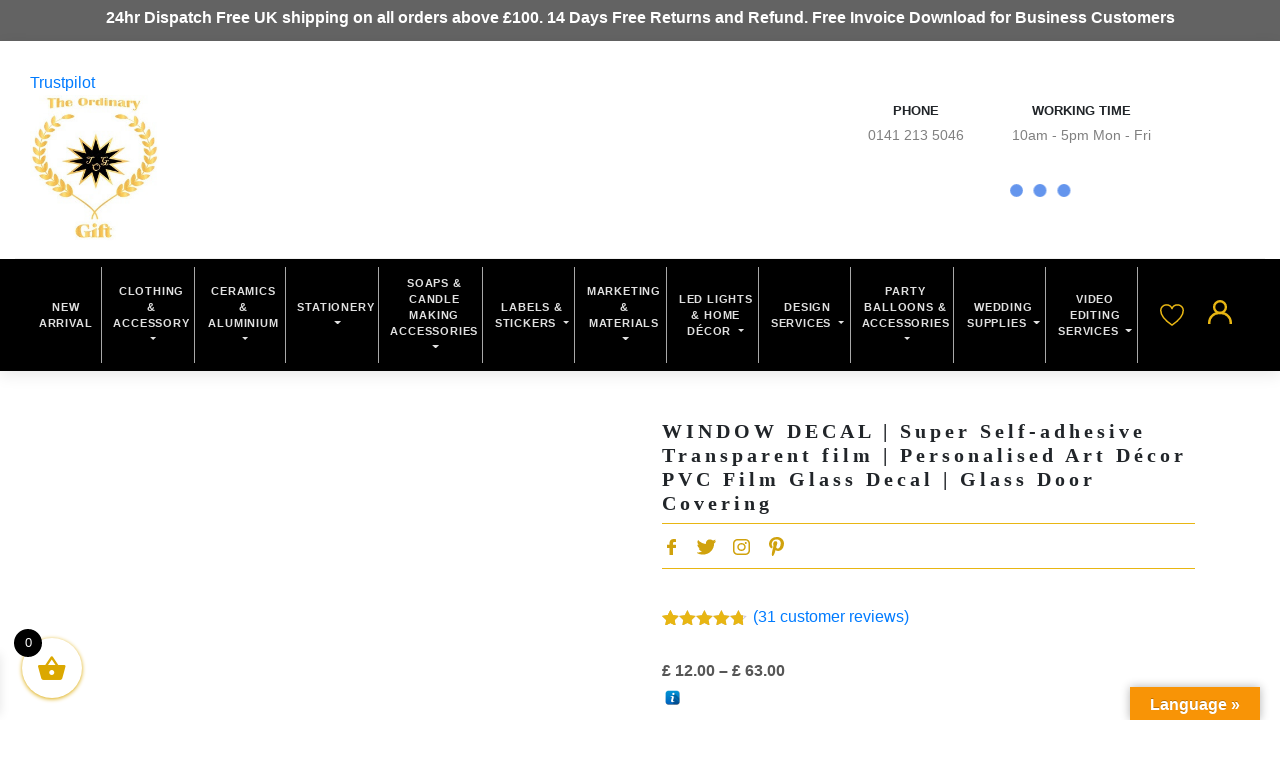

--- FILE ---
content_type: text/html; charset=UTF-8
request_url: https://theordinarygift.com/product/personalised-super-self-adhesive-transparent-film-sticker-window-decal-art-decor-window-glass-pvc-film-glass-decal-glass-door-covering/
body_size: 38630
content:
<!DOCTYPE html><html lang="en"><head><script data-no-optimize="1">var litespeed_docref=sessionStorage.getItem("litespeed_docref");litespeed_docref&&(Object.defineProperty(document,"referrer",{get:function(){return litespeed_docref}}),sessionStorage.removeItem("litespeed_docref"));</script> <meta http-equiv="Content-Type" content="text/html; charset=utf-8"><title>WINDOW DECAL | Super Self-adhesive Transparent film | Personalised Art Décor PVC Film Glass Decal | Glass Door Covering - The Ordinary Gift The Ordinary Gift</title><meta name="viewport" content="width=device-width, initial-scale=1.0"><meta name="google-site-verification" content="iS5qjl7IQIsWW4SP4YYme7DgZbncKlRtOlgw42esqdM" /><meta property="og:image" content="https://theordinarygift.com/wp-content/uploads/window-decal-724x1024.jpg"><meta name='robots' content='index, follow, max-image-preview:large, max-snippet:-1, max-video-preview:-1' /><link rel="canonical" href="https://theordinarygift.com/product/personalised-super-self-adhesive-transparent-film-sticker-window-decal-art-decor-window-glass-pvc-film-glass-decal-glass-door-covering/" /><meta property="og:locale" content="en_US" /><meta property="og:type" content="article" /><meta property="og:title" content="WINDOW DECAL | Super Self-adhesive Transparent film | Personalised Art Décor PVC Film Glass Decal | Glass Door Covering - The Ordinary Gift" /><meta property="og:description" content="Showcase what you do on your glass window with our super self-adhesive transparent vinyl PVC." /><meta property="og:url" content="https://theordinarygift.com/product/personalised-super-self-adhesive-transparent-film-sticker-window-decal-art-decor-window-glass-pvc-film-glass-decal-glass-door-covering/" /><meta property="og:site_name" content="The Ordinary Gift" /><meta property="article:modified_time" content="2022-10-13T19:01:26+00:00" /><meta property="og:image" content="https://theordinarygift.com/wp-content/uploads/window-decal-scaled.jpg" /><meta property="og:image:width" content="1810" /><meta property="og:image:height" content="2560" /><meta property="og:image:type" content="image/jpeg" /><meta name="twitter:card" content="summary_large_image" /><meta name="twitter:label1" content="Est. reading time" /><meta name="twitter:data1" content="1 minute" /> <script type="application/ld+json" class="yoast-schema-graph">{"@context":"https://schema.org","@graph":[{"@type":"WebPage","@id":"https://theordinarygift.com/product/personalised-super-self-adhesive-transparent-film-sticker-window-decal-art-decor-window-glass-pvc-film-glass-decal-glass-door-covering/","url":"https://theordinarygift.com/product/personalised-super-self-adhesive-transparent-film-sticker-window-decal-art-decor-window-glass-pvc-film-glass-decal-glass-door-covering/","name":"WINDOW DECAL | Super Self-adhesive Transparent film | Personalised Art Décor PVC Film Glass Decal | Glass Door Covering - The Ordinary Gift","isPartOf":{"@id":"https://theordinarygift.com/#website"},"primaryImageOfPage":{"@id":"https://theordinarygift.com/product/personalised-super-self-adhesive-transparent-film-sticker-window-decal-art-decor-window-glass-pvc-film-glass-decal-glass-door-covering/#primaryimage"},"image":{"@id":"https://theordinarygift.com/product/personalised-super-self-adhesive-transparent-film-sticker-window-decal-art-decor-window-glass-pvc-film-glass-decal-glass-door-covering/#primaryimage"},"thumbnailUrl":"https://theordinarygift.com/wp-content/uploads/window-decal-scaled.jpg","datePublished":"2021-05-08T11:57:15+00:00","dateModified":"2022-10-13T19:01:26+00:00","breadcrumb":{"@id":"https://theordinarygift.com/product/personalised-super-self-adhesive-transparent-film-sticker-window-decal-art-decor-window-glass-pvc-film-glass-decal-glass-door-covering/#breadcrumb"},"inLanguage":"en-US","potentialAction":[{"@type":"ReadAction","target":["https://theordinarygift.com/product/personalised-super-self-adhesive-transparent-film-sticker-window-decal-art-decor-window-glass-pvc-film-glass-decal-glass-door-covering/"]}]},{"@type":"ImageObject","inLanguage":"en-US","@id":"https://theordinarygift.com/product/personalised-super-self-adhesive-transparent-film-sticker-window-decal-art-decor-window-glass-pvc-film-glass-decal-glass-door-covering/#primaryimage","url":"https://theordinarygift.com/wp-content/uploads/window-decal-scaled.jpg","contentUrl":"https://theordinarygift.com/wp-content/uploads/window-decal-scaled.jpg","width":1810,"height":2560},{"@type":"BreadcrumbList","@id":"https://theordinarygift.com/product/personalised-super-self-adhesive-transparent-film-sticker-window-decal-art-decor-window-glass-pvc-film-glass-decal-glass-door-covering/#breadcrumb","itemListElement":[{"@type":"ListItem","position":1,"name":"Home","item":"https://theordinarygift.com/"},{"@type":"ListItem","position":2,"name":"Shop","item":"https://theordinarygift.com/shop/"},{"@type":"ListItem","position":3,"name":"WINDOW DECAL | Super Self-adhesive Transparent film | Personalised Art Décor PVC Film Glass Decal | Glass Door Covering"}]},{"@type":"WebSite","@id":"https://theordinarygift.com/#website","url":"https://theordinarygift.com/","name":"The Ordinary Gift","description":"Top Quality Printing","publisher":{"@id":"https://theordinarygift.com/#organization"},"potentialAction":[{"@type":"SearchAction","target":{"@type":"EntryPoint","urlTemplate":"https://theordinarygift.com/?s={search_term_string}"},"query-input":{"@type":"PropertyValueSpecification","valueRequired":true,"valueName":"search_term_string"}}],"inLanguage":"en-US"},{"@type":"Organization","@id":"https://theordinarygift.com/#organization","name":"The Ordinary Gift","url":"https://theordinarygift.com/","logo":{"@type":"ImageObject","inLanguage":"en-US","@id":"https://theordinarygift.com/#/schema/logo/image/","url":"https://theordinarygift.com/wp-content/uploads/the-ordinary-gift-logo.png","contentUrl":"https://theordinarygift.com/wp-content/uploads/the-ordinary-gift-logo.png","width":533,"height":223,"caption":"The Ordinary Gift"},"image":{"@id":"https://theordinarygift.com/#/schema/logo/image/"}}]}</script> <link rel='dns-prefetch' href='//www.googletagmanager.com' /><link rel='dns-prefetch' href='//translate.google.com' /><link rel='dns-prefetch' href='//cdnjs.cloudflare.com' /><link rel='dns-prefetch' href='//maxcdn.bootstrapcdn.com' /><link rel='dns-prefetch' href='//stats.wp.com' /><link rel='dns-prefetch' href='//capi-automation.s3.us-east-2.amazonaws.com' /><link rel="alternate" type="application/rss+xml" title="The Ordinary Gift &raquo; WINDOW DECAL | Super Self-adhesive Transparent film | Personalised Art Décor PVC Film Glass Decal | Glass Door Covering Comments Feed" href="https://theordinarygift.com/product/personalised-super-self-adhesive-transparent-film-sticker-window-decal-art-decor-window-glass-pvc-film-glass-decal-glass-door-covering/feed/" /><link data-optimized="2" rel="stylesheet" href="https://theordinarygift.com/wp-content/litespeed/css/68a1134f16299ca71f74ce25c8716b6a.css?ver=24a3c" /> <script id="woocommerce-google-analytics-integration-gtag-js-after" type="litespeed/javascript">window.dataLayer=window.dataLayer||[];function gtag(){dataLayer.push(arguments)}
for(const mode of[{"analytics_storage":"denied","ad_storage":"denied","ad_user_data":"denied","ad_personalization":"denied","region":["AT","BE","BG","HR","CY","CZ","DK","EE","FI","FR","DE","GR","HU","IS","IE","IT","LV","LI","LT","LU","MT","NL","NO","PL","PT","RO","SK","SI","ES","SE","GB","CH"]}]||[]){gtag("consent","default",{"wait_for_update":500,...mode})}
gtag("js",new Date());gtag("set","developer_id.dOGY3NW",!0);gtag("config","G-Q2GVXV5BD7",{"track_404":!0,"allow_google_signals":!0,"logged_in":!1,"linker":{"domains":[],"allow_incoming":!1},"custom_map":{"dimension1":"logged_in"}})</script> <script type="litespeed/javascript" data-src="https://theordinarygift.com/wp-includes/js/jquery/jquery.min.js?ver=3.7.1" id="jquery-core-js"></script> <script type="text/javascript" defer='defer' src="https://theordinarygift.com/wp-content/plugins/gravityforms/js/jquery.json.min.js?ver=2.7.7" id="gform_json-js"></script> <script type="text/javascript" src="https://stats.wp.com/s-202603.js" id="woocommerce-analytics-js" defer="defer" data-wp-strategy="defer"></script> 
 <script type="litespeed/javascript" data-src="https://www.googletagmanager.com/gtag/js?id=G-8NNTZLFV1F" id="google_gtagjs-js"></script> <script id="google_gtagjs-js-after" type="litespeed/javascript">window.dataLayer=window.dataLayer||[];function gtag(){dataLayer.push(arguments)}
gtag("set","linker",{"domains":["theordinarygift.com"]});gtag("js",new Date());gtag("set","developer_id.dZTNiMT",!0);gtag("config","G-8NNTZLFV1F");window._googlesitekit=window._googlesitekit||{};window._googlesitekit.throttledEvents=[];window._googlesitekit.gtagEvent=(name,data)=>{var key=JSON.stringify({name,data});if(!!window._googlesitekit.throttledEvents[key]){return}window._googlesitekit.throttledEvents[key]=!0;setTimeout(()=>{delete window._googlesitekit.throttledEvents[key]},5);gtag("event",name,{...data,event_source:"site-kit"})}</script> <meta name="generator" content="Site Kit by Google 1.162.1" /> <script type="litespeed/javascript">(function(w,d,s,l,i){w[l]=w[l]||[];w[l].push({'gtm.start':new Date().getTime(),event:'gtm.js'});var f=d.getElementsByTagName(s)[0],j=d.createElement(s),dl=l!='dataLayer'?'&l='+l:'';j.async=!0;j.src='https://www.googletagmanager.com/gtm.js?id='+i+dl;f.parentNode.insertBefore(j,f)})(window,document,'script','dataLayer','GTM-TG3DPBZ8')</script> <meta name="ti-site-data" content="eyJyIjoiMTozMCE3OjI2NSEzMDoxNTkwIiwibyI6Imh0dHBzOlwvXC90aGVvcmRpbmFyeWdpZnQuY29tXC93cC1hZG1pblwvYWRtaW4tYWpheC5waHA/[base64]" />
<noscript><style>.woocommerce-product-gallery{ opacity: 1 !important; }</style></noscript><link rel="icon" href="https://theordinarygift.com/wp-content/uploads/cropped-Company3dLogo-white-32x32.png" sizes="32x32" /><link rel="icon" href="https://theordinarygift.com/wp-content/uploads/cropped-Company3dLogo-white-192x192.png" sizes="192x192" /><link rel="apple-touch-icon" href="https://theordinarygift.com/wp-content/uploads/cropped-Company3dLogo-white-180x180.png" /><meta name="msapplication-TileImage" content="https://theordinarygift.com/wp-content/uploads/cropped-Company3dLogo-white-270x270.png" /><!--[if lt IE 9]> <script src="http://html5shim.googlecode.com/svn/trunk/html5.js"></script> <![endif]--><noscript>
<img height="1" width="1"
src="https://www.facebook.com/tr?id=294794658608030&ev=PageView
&noscript=1"/>
</noscript><noscript>
<img height="1" width="1" style="display:none;" alt=""
src="https://ct.pinterest.com/v3/?event=init&tid=2614235770376&pd[em]=<hashed_email_address>&noscript=1" />
</noscript></head><body class="wp-singular product-template-default single single-product postid-3453 wp-theme-the-ordinary-gifts woocommerce theme-the-ordinary-gifts woocommerce-page woocommerce-demo-store woocommerce-no-js currency-gbp"><button onclick="topFunction()" id="scrltptn" title="Go to top">^</button><div class="headermenwrap inline-full"><div class="top_bar" style=" background-color: #636363; text-align: center; color: white; padding: 6px;"><p style="text-align: center;"><strong>24hr Dispatch Free UK shipping on all orders above £100. 14 Days Free Returns and Refund. Free Invoice Download for Business Customers</strong></p></div><div class="hlpr_t shadow"><div class="c-container sect1"><div class="trustpilot-widget" data-locale="en-US" data-template-id="5419b6a8b0d04a076446a9ad" data-businessunit-id="6366f4dde587d7e508b5de1c" data-style-height="24px" data-style-width="100%" data-theme="light" data-min-review-count="20" data-style-alignment="center">
<a href="https://www.trustpilot.com/review/theordinarygift.com" target="_blank" rel="noopener">Trustpilot</a></div><div class="rw-a d-flex justify-content-start"><div class="cl-a align-self-center">
<a href="/" class="logo"><img data-lazyloaded="1" src="[data-uri]" width="230" height="262" style="max-width: 130px;" data-src="https://theordinarygift.com/wp-content/themes/the-ordinary-gifts/images/v1/the-ordinary-gift-logo-v2.jpg"></a></div><div class="cl-b align-self-center ml-auto"><section id="yith_woocommerce_ajax_search-2" class="widget woocommerce widget_product_search yith_woocommerce_ajax_search"><div data-block-name="yith/search-block" data-size="sm" class="wp-block-yith-search-block alignwide "><div data-block-name="yith/input-block" data-button-border-radius="{&quot;topLeft&quot;:&quot;20px&quot;,&quot;topRight&quot;:&quot;20px&quot;,&quot;bottomLeft&quot;:&quot;20px&quot;,&quot;bottomRight&quot;:&quot;20px&quot;}" data-button-label="Search" data-icon-type="icon-right" data-input-bg-color="#fff" data-input-bg-focus-color="#fff" data-input-border-color="rgb(216, 216, 216)" data-input-border-focus-color="rgb(124, 124, 124)" data-input-border-radius="{&quot;topLeft&quot;:&quot;20px&quot;,&quot;topRight&quot;:&quot;20px&quot;,&quot;bottomLeft&quot;:&quot;20px&quot;,&quot;bottomRight&quot;:&quot;20px&quot;}" data-input-border-size="{&quot;topLeft&quot;:&quot;1px&quot;,&quot;topRight&quot;:&quot;1px&quot;,&quot;bottomLeft&quot;:&quot;1px&quot;,&quot;bottomRight&quot;:&quot;1px&quot;}" data-input-text-color="rgb(136, 136, 136)" data-placeholder-text-color="rgb(87, 87, 87)" data-placeholder="Search for products" data-submit-bg-color="#fff" data-submit-bg-hover-color="#fff" data-submit-border-color="#fff" data-submit-border-hover-color="#fff" data-submit-content-color="#DCDCDC" data-submit-content-hover-color="rgb(136, 136, 136)" data-submit-style="icon" class="wp-block-yith-input-block"></div><div data-block-name="yith/filled-block" class="wp-block-yith-filled-block"><div data-block-name="yith/product-results-block" data-hide-featured-if-on-sale="true" data-image-position="left" data-image-size="170" data-layout="list" data-limit-summary="false" data-max-results-to-show="3" data-no-results="No results. Try with a different keyword!" data-price-label="Price:" data-product-name-color="rgb(29, 29, 29)" data-show-add-to-cart="false" data-show-categories="false" data-show-featured-badge="true" data-show-image="true" data-show-name="true" data-show-out-of-stock-badge="true" data-show-price="true" data-show-s-k-u="false" data-show-sale-badge="true" data-show-stock="false" data-show-summary="false" data-show-view-all-text="See all products ({total})" data-show-view-all="true" data-summary-max-word="10" class="wp-block-yith-product-results-block"></div></div></div></section></div><div class="cl-c align-self-center text-center ml-auto"><div class="rght mx-0 d-inline-flex" style="flex-wrap: wrap;"><div class="col-aa px-2 px-sm-3"><div class="u-info-item d-flex a"><div class="cl-a pr-3 pt-2">
<i class="fa fa-phone"></i></div><div class="cl-b"><p class="txt-ia"><strong>PHONE</strong></p><p class="txt-ib">0141 213 5046</p></div></div></div><div class="col-bb px-2 px-sm-3"><div class="u-info-item d-flex c"><div class="cl-a pr-3 pt-2">
<i class="fa fa-clock-o"></i></div><div class="cl-b"><p class="txt-ia"><strong>WORKING TIME</strong></p><p class="txt-ib">10am - 5pm Mon - Fri</p></div></div></div><div class="d-inline-block w-100 text-center" style="flex: 0 0 100%; max-width: 100%;"><div class="d-inline-block"><div data-woocs-sd='{"width":82,"img_pos":1,"max_open_height":300,"show_img":0,"width_p100":0,"scale":100,"description_font_size":12,"title_show":1,"title_value":"__Sign__ __CODE__","title_font":"Arial","title_bold":1,"title_font_size":14,"title_color":"#000000","border_radius":0,"border_color":"#eeeeee","img_height":38,"img_vertival_pos":-3,"show_description":1,"description_color":"#aaaaaa","description_font":"Arial","background_color":"#fafafa","pointer_color":"#000000","divider_color":"#eeeeee","divider_size":2,"border_width":1}' data-woocs-ver='2.4.0' style="width: 82px; max-width: 100%;" data-woocs-sd-currencies='[{"value":"GBP","sign":"&pound;","title":"GBP","text":"","img":"https:\/\/theordinarygift.com\/wp-content\/plugins\/woocommerce-currency-switcher\/img\/no_flag.png","title_attributes":{"data-sign":"&pound;","data-name":"GBP","data-desc":""}},{"value":"USD","sign":"&#36;","title":"USD","text":"change the rate and this description to the right values","img":"https:\/\/theordinarygift.com\/wp-content\/plugins\/woocommerce-currency-switcher\/img\/no_flag.png","title_attributes":{"data-sign":"&#36;","data-name":"USD","data-desc":"change the rate and this description to the right values"}},{"value":"EUR","sign":"&euro;","title":"EUR","text":"","img":"https:\/\/theordinarygift.com\/wp-content\/plugins\/woocommerce-currency-switcher\/img\/no_flag.png","title_attributes":{"data-sign":"&euro;","data-name":"EUR","data-desc":""}},{"value":"CAD","sign":"&#36;","title":"CAD","text":"","img":"https:\/\/theordinarygift.com\/wp-content\/plugins\/woocommerce-currency-switcher\/img\/no_flag.png","title_attributes":{"data-sign":"&#36;","data-name":"CAD","data-desc":""}}]'><div class="woocs-lds-ellipsis"><div></div><div></div><div></div><div></div></div></div></div></div></div></div></div></div></div><div class="menu_main_wrap py-2"><div class="inr c-container w-100"><div class="menu_wrap">
<a href="#" class="leftMenuT">
<svg class="menuIcn" role="presentation" viewBox="0 0 24 16">
<path d="M0 15.985v-2h24v2H0zm0-9h24v2H0v-2zm0-7h24v2H0v-2z" fill="currentColor"></path>
</svg>
</a><nav class="navbar navbar-expand-lg navbar-light">
<button class="navbar-toggler" type="button" data-toggle="collapse" data-target="#navbarSupportedContent" aria-controls="navbarSupportedContent" aria-expanded="false" aria-label="Toggle navigation">
<span class="navbar-toggler-icon"></span>
</button><div class="collapse navbar-collapse" id="navbarSupportedContent"><ul class="navbar-nav"><li class='nav-item'><a class='nav-link' style='' href='/shop'>New Arrival</a></li><li class="nav-item dropdown position-static">
<a class="nav-link dropdown-toggle" href="https://theordinarygift.com/product-category/clothing-and-bags/" id="navbarDropdown" role="button" data-toggle="dropdown" aria-haspopup="true" aria-expanded="false">
Clothing & Accessory                        </a><div class="dropdown-menu w-100" aria-labelledby="navbarDropdown"><div class="inr text-center"><div class="d-inline-block"><div class="clm"><ul><h3 class="mn_hd"><a href="https://theordinarygift.com/product-category/clothing-and-bags/">All Products</a></h3><a class='drop-item' href='https://theordinarygift.com/product-category/clothing-and-bags/t-shirts/'>Jumper & T-shirts</a><a class='drop-item' href='https://theordinarygift.com/product-category/clothing-and-bags/bags/'>Bags & Briefcases</a><a class='drop-item' href='https://theordinarygift.com/product-category/clothing-and-bags/bags/gift-boxes/'>Gift Boxes</a><a class='drop-item' href='https://theordinarygift.com/product-category/clothing-and-bags/pillow-cases/'>Pillow Cases</a><a class='drop-item' href='https://theordinarygift.com/product-category/clothing-and-bags/pillow-cases/'>Phone Cases</a><a class='drop-item' href='https://theordinarygift.com/product-category/clothing-and-bags/aprons/'>Aprons</a><a class='drop-item' href='https://theordinarygift.com/product-category/clothing-and-bags/face-mask/'>Face Masks</a><a class='drop-item' href='https://theordinarygift.com/product-category/clothing-and-bags/face-caps/'>Face Caps</a><a class='drop-item' href='https://theordinarygift.com/product-category/clothing-and-bags/embroidery-services/?swcfpc=1'>Embroidered Accessories</a><a class='drop-item' href='https://theordinarygift.com/product-category/clothing-and-bags/children/'>Children</a><a class='drop-item' href='https://theordinarygift.com/product-category/clothing-and-bags/hair-accessories/'>Hair Accessories</a></ul></div><div class="clm"><ul><h3 class="mn_hd"><a href="https://theordinarygift.com/product-category/uncategorized/wallets/">Wallets</a></h3><a class='drop-item' href='https://theordinarygift.com/product-category/clothing-and-bags/bags/women-wallets/'>Women Wallets/Purses</a><a class='drop-item' href='https://theordinarygift.com/product-category/clothing-and-bags/bags/men-wallets/'>Men Wallets/Purses</a><a class='drop-item' href='https://theordinarygift.com/product-category/clothing-and-bags/bags/laptop-bags/'>Laptop Bags</a></ul></div></div></div></div></li><li class="nav-item dropdown position-static">
<a class="nav-link dropdown-toggle" href="https://theordinarygift.com/product-category/ceramics/" id="navbarDropdown" role="button" data-toggle="dropdown" aria-haspopup="true" aria-expanded="false">
Ceramics & Aluminium                        </a><div class="dropdown-menu w-100" aria-labelledby="navbarDropdown"><div class="inr text-center"><div class="d-inline-block"><div class="clm"><ul><h3 class="mn_hd"><a href="https://theordinarygift.com/product-category/ceramics/">All Products</a></h3><a class='drop-item' href='https://theordinarygift.com/product-category/ceramics/mugs/'>Mugs</a><a class='drop-item' href='https://theordinarygift.com/product-category/ceramics/plates/'>Plates</a><a class='drop-item' href='https://theordinarygift.com/product-category/ceramics/home-bauble/'>Home Bauble</a><a class='drop-item' href='https://theordinarygift.com/product-category/ceramics/mug-pads/'>Tea Coasters</a><a class='drop-item' href='https://theordinarygift.com/product-category/ceramics/mug-pads/'>Mouse Pads</a><a class='drop-item' href='https://theordinarygift.com/product-category/ceramics/crystal-trophy/'>Crystal Trophy</a></ul></div></div></div></div></li><li class="nav-item dropdown position-static">
<a class="nav-link dropdown-toggle" href="#" id="navbarDropdown" role="button" data-toggle="dropdown" aria-haspopup="true" aria-expanded="false">
Stationery                        </a><div class="dropdown-menu w-100" aria-labelledby="navbarDropdown"><div class="inr text-center"><div class="d-inline-block"><div class="clm"><ul><h3 class="mn_hd"><a href="https://theordinarygift.com/product-category/stationery/wedding-items/">Wedding items</a></h3><a class='drop-item' href='https://theordinarygift.com/product-category/stationery/wedding-items/mothers-day/'>Mothers Day</a><a class='drop-item' href='https://theordinarygift.com/product-category/stationery/wedding-items/sorry-cards/'>Sorry Cards</a><a class='drop-item' href='https://theordinarygift.com/product-category/stationery/wedding-items/wedding-banner/'>Wedding Banner</a><a class='drop-item' href='https://theordinarygift.com/product-category/stationery/wedding-items/wedding-menu/'>Wedding Menu</a><a class='drop-item' href='https://theordinarygift.com/product-category/stationery/wedding-items/wedding-place-names/'>Wedding Place Names</a><a class='drop-item' href='https://theordinarygift.com/product-category/stationery/wedding-items/wedding-invitations/'>Wedding Invitations</a><a class='drop-item' href='https://theordinarygift.com/product-category/stationery/wedding-items/order-of-service/'>Order of Service</a><a class='drop-item' href='https://theordinarygift.com/product-category/stationery/wedding-items/rsvp-cards/'>RSVP Cards</a><a class='drop-item' href='https://theordinarygift.com/product-category/stationery/wedding-items/save-the-date-cards/'>Save the Date Cards</a><a class='drop-item' href='https://theordinarygift.com/product-category/stationery/wedding-items/thank-you-cards/'>Thank You Cards</a></ul></div><div class="clm"><ul><h3 class="mn_hd"><a href="https://theordinarygift.com/product-category/stationery/printing-materials/">Printing Materials</a></h3><a class='drop-item' href='https://theordinarygift.com/product-category/stationery/printing-materials/calendars/'>Calendars</a><a class='drop-item' href='https://theordinarygift.com/product-category/stationery/printing-materials/envelopes/'>Envelopes</a><a class='drop-item' href='https://theordinarygift.com/product-category/stationery/printing-materials/gift-wrap-paper/'>Gift Wrap Paper</a><a class='drop-item' href='https://theordinarygift.com/product-category/stationery/printing-materials/grease-papers/'>Grease Papers</a><a class='drop-item' href='https://theordinarygift.com/product-category/stationery/printing-materials/photos/'>Photos</a><a class='drop-item' href='https://theordinarygift.com/product-category/stationery/printing-materials/postcards/'>Postcards</a><a class='drop-item' href='https://theordinarygift.com/product-category/stationery/printing-materials/brochures/'>Brochures/Booklets</a><a class='drop-item' href='https://theordinarygift.com/product-category/stationery/printing-materials/business-cards/'>Business Cards</a><a class='drop-item' href='https://theordinarygift.com/product-category/stationery/printing-materials/flyers/'>Flyers/Leaflets</a><a class='drop-item' href='https://theordinarygift.com/product-category/stationery/printing-materials/posters/'>Posters</a></ul></div><div class="clm"><ul><h3 class="mn_hd"><a href="https://theordinarygift.com/product-category/stationery/halloween/">Halloween</a></h3><a class='drop-item' href='https://theordinarygift.com/product-category/stationery/halloween/halloween-cards/'>Halloween Cards</a><a class='drop-item' href='https://theordinarygift.com/product-category/stationery/halloween/halloween-mugs/'>Halloween Mugs</a><a class='drop-item' href='https://theordinarygift.com/product-category/stationery/halloween/halloween-posters/'>Halloween Posters</a><a class='drop-item' href='https://theordinarygift.com/product-category/stationery/halloween/halloween-t-shirts/'>Halloween T-shirts</a></ul></div><div class="clm"><ul><h3 class="mn_hd"><a href="https://theordinarygift.com/product-category/christmas/">Christmas Decorations</a></h3><a class='drop-item' href='https://theordinarygift.com/product-category/stationery/christmas-stationery/'>Christmas Cards</a><a class='drop-item' href='https://theordinarygift.com/product-category/christmas/'>Christmas Mugs</a><a class='drop-item' href='https://theordinarygift.com/product-category/stationery/christmas-stationery/christmas-wall-stickers/'>Christmas Stickers</a><a class='drop-item' href='https://theordinarygift.com/product-category/stationery/christmas-stationery/christmas-gifts/'>Christmas Gifts</a><a class='drop-item' href='https://theordinarygift.com/product-category/stationery/christmas-stationery/christmas-jumpers/'>Christmas Jumpers</a></ul></div><div class="clm"><ul><h3 class="mn_hd"><a href="https://theordinarygift.com/product-category/stationery/greeting">Greetings Cards</a></h3><a class='drop-item' href='https://theordinarygift.com/product-category/stationery/greeting/adult-cards/'>Adult Cards</a><a class='drop-item' href='https://theordinarygift.com/product-category/stationery/greeting/children-cards/'>Children Cards</a><a class='drop-item' href='https://theordinarygift.com/product-category/stationery/greeting/granny-cards/'>Granny Cards</a><a class='drop-item' href='https://theordinarygift.com/product-category/stationery/greeting/valentine-cards/'>Valentine Cards</a></ul></div></div></div></div></li><li class="nav-item dropdown position-static">
<a class="nav-link dropdown-toggle" href="/product-category/soap/" id="navbarDropdown" role="button" data-toggle="dropdown" aria-haspopup="true" aria-expanded="false">
Soaps  & Candle Making Accessories                        </a><div class="dropdown-menu w-100" aria-labelledby="navbarDropdown"><div class="inr text-center"><div class="d-inline-block"><div class="clm"><ul><h3 class="mn_hd"><a href="https://theordinarygift.com/product-category/soap/diy-soap/">DIY Tools</a></h3><a class='drop-item' href='https://theordinarygift.com/product-category/soap/soap-cutter/'>Soap Cutter</a><a class='drop-item' href='https://theordinarygift.com/product-category/soap/soap-mold/'>Soap Mold</a><a class='drop-item' href='https://theordinarygift.com/product-category/soap/diy-soap/candle-jars/'>Candle Jars</a><a class='drop-item' href='https://theordinarygift.com/product-category/soap/diy-soap/candle-wicks/'>Candle Wicks</a></ul></div></div></div></div></li><li class="nav-item dropdown position-static">
<a class="nav-link dropdown-toggle" href="https://theordinarygift.com/product-category/labels-stickers/" id="navbarDropdown" role="button" data-toggle="dropdown" aria-haspopup="true" aria-expanded="false">
Labels & Stickers                        </a><div class="dropdown-menu w-100" aria-labelledby="navbarDropdown"><div class="inr text-center"><div class="d-inline-block"><div class="clm"><ul><h3 class="mn_hd"><a href="https://theordinarygift.com/product-category/labels-stickers/">Labels & Stickers</a></h3><a class='drop-item' href='https://theordinarygift.com/product-category/labels-stickers/labels/'>Labels</a><a class='drop-item' href='https://theordinarygift.com/product-category/labels-stickers/stickers/'>Marketing Stickers</a><a class='drop-item' href='https://theordinarygift.com/product-category/labels-stickers/thank-you/'>Thank you Stickers</a><a class='drop-item' href='https://theordinarygift.com/product-category/labels-stickers/toilet-stickers-labels-stickers/'>Toilet Stickers</a><a class='drop-item' href='https://theordinarygift.com/product-category/labels-stickers/floor-stickers-labels-stickers/'>Floor Stickers</a><a class='drop-item' href='https://theordinarygift.com/product-category/labels-stickers/floor-stickers-labels-stickers/'>Foil Labels</a></ul></div><div class="clm"><ul><h3 class="mn_hd"><a href="https://theordinarygift.com/product-category/labels-stickers/pts/">Primary Teaching Stickers</a></h3><a class='drop-item' href='https://theordinarygift.com/product-category/labels-stickers/pts/personalised-pts/'>Personalised PTS</a><a class='drop-item' href='https://theordinarygift.com/product-category/labels-stickers/pts/non-personalised-pts/'>Non Personalised PTS</a></ul></div></div></div></div></li><li class="nav-item dropdown position-static">
<a class="nav-link dropdown-toggle" href="https://theordinarygift.com/product-category/marketing-materials/" id="navbarDropdown" role="button" data-toggle="dropdown" aria-haspopup="true" aria-expanded="false">
Marketing & Materials                        </a><div class="dropdown-menu w-100" aria-labelledby="navbarDropdown"><div class="inr text-center"><div class="d-inline-block"><div class="clm"><ul><h3 class="mn_hd"><a href="https://theordinarygift.com/product-category/marketing-materials/">Shop All</a></h3><a class='drop-item' href='https://theordinarygift.com/product-category/marketing-materials/event-banners/'>Event Banners</a><a class='drop-item' href='https://theordinarygift.com/product-category/marketing-materials/event-banners/flag-banners/'>Flag Banners</a><a class='drop-item' href='https://theordinarygift.com/product-category/marketing-materials/event-banners/flex-banners/'>Flex Banners</a><a class='drop-item' href='https://theordinarygift.com/product-category/marketing-materials/event-banners/mesh-banners/'>Mesh Banners</a><a class='drop-item' href='https://theordinarygift.com/product-category/marketing-materials/event-banners/party-banners/'>Party Banners</a><a class='drop-item' href='https://theordinarygift.com/product-category/marketing-materials/event-banners/portable-stands/'>Portable Stands</a><a class='drop-item' href='https://theordinarygift.com/product-category/marketing-materials/event-banners/pvc-boards/'>PVC Boards</a><a class='drop-item' href='https://theordinarygift.com/product-category/marketing-materials/event-banners/table-display/'>Table Display</a><a class='drop-item' href='https://theordinarygift.com/product-category/marketing-materials/event-banners/wall-mount/'>Wall Mount</a><a class='drop-item' href='https://theordinarygift.com/product-category/marketing-materials/event-banners/wedding-banners/'>Wedding banners</a><a class='drop-item' href='https://theordinarygift.com/product-category/marketing-materials/magnetic-poster/'>Magnetic poster</a><a class='drop-item' href='https://theordinarygift.com/product-category/marketing-materials/roll-up-banners/'>Roll-up banners</a><a class='drop-item' href='https://theordinarygift.com/product-category/marketing-materials/vinyl-stickers/'>Vinyl stickers</a><a class='drop-item' href='https://theordinarygift.com/product-category/marketing-materials/vinyl-stickers/car-stickers-vinyl-stickers/'>Car Stickers</a><a class='drop-item' href='https://theordinarygift.com/product-category/marketing-materials/vinyl-stickers/floor-stickers/'>floor stickers</a><a class='drop-item' href='https://theordinarygift.com/product-category/marketing-materials/vinyl-stickers/toilet-stickers/'>Toilet stickers</a><a class='drop-item' href='https://theordinarygift.com/product-category/marketing-materials/vinyl-stickers/window-stickers/'>Window Stickers</a><a class='drop-item' href='https://theordinarygift.com/product-category/marketing-materials/virtual-office/'>Virtual Office</a><a class='drop-item' href='https://theordinarygift.com/product-category/marketing-materials/wall-art-decor/'>Wall art decor</a><a class='drop-item' href='https://theordinarygift.com/product-category/marketing-materials/wall-canvas/'>Wall canvas</a><a class='drop-item' href='https://theordinarygift.com/product-category/marketing-materials/wall-posters/'>Wall posters</a></ul></div><div class="clm"><ul><h3 class="mn_hd"><a href="https://theordinarygift.com/product-category/marketing-materials/event-banners/">Event Banners</a></h3><a class='drop-item' href='https://theordinarygift.com/product-category/marketing-materials/event-banners/party-banners/'>Party Banners</a><a class='drop-item' href='https://theordinarygift.com/product-category/marketing-materials/event-banners/wedding-banners/'>Wedding Banners</a><a class='drop-item' href='https://theordinarygift.com/product-category/marketing-materials/event-banners/flex-banners/'>Flex Banners</a><a class='drop-item' href='https://theordinarygift.com/product-category/marketing-materials/event-banners/mesh-banners/'>Mesh Banners</a><a class='drop-item' href='https://theordinarygift.com/product-category/marketing-materials/event-banners/pvc-boards/'>PVC Boards</a><a class='drop-item' href='https://theordinarygift.com/product-category/marketing-materials/event-banners/portable-stands/'>Portable Stands</a><a class='drop-item' href='https://theordinarygift.com/product-category/marketing-materials/event-banners/wall-mount/'>Wall Mount</a><a class='drop-item' href='https://theordinarygift.com/product-category/marketing-materials/event-banners/table-display/'>Table Display</a><a class='drop-item' href='https://theordinarygift.com/rent-virtual-office-in-glasgow/'>Virtual Office</a><a class='drop-item' href='https://theordinarygift.com/product-category/marketing-materials/event-banners/flag-banners/'>Flag Banners</a></ul></div></div></div></div></li><li class="nav-item dropdown position-static">
<a class="nav-link dropdown-toggle" href="#" id="navbarDropdown" role="button" data-toggle="dropdown" aria-haspopup="true" aria-expanded="false">
LED Lights & Home Décor                        </a><div class="dropdown-menu w-100" aria-labelledby="navbarDropdown"><div class="inr text-center"><div class="d-inline-block"><div class="clm"><ul><h3 class="mn_hd"><a href="https://theordinarygift.com/product-category/other/">LED Lights & Home Décor</a></h3><a class='drop-item' href='https://theordinarygift.com/product-category/photography-essentials/'>Photography Essentials</a><a class='drop-item' href='https://theordinarygift.com/product-category/home-essentials/'>Home Essentials</a><a class='drop-item' href='https://theordinarygift.com/product-category/other/blanks/'>Personalised Blanks</a><a class='drop-item' href='https://theordinarygift.com/product-category/other/papers/'>Craft Papers</a><a class='drop-item' href='https://theordinarygift.com/product-category/other/diy-tools/'>DIY Tools</a><a class='drop-item' href='https://theordinarygift.com/product-category/other/wooden-gifts/'>Wooden Gifts</a><a class='drop-item' href='https://theordinarygift.com/product-category/other/wall-decor/'>Wall Décor</a><a class='drop-item' href='https://theordinarygift.com/product-category/other/artificial-flowers/'>Artificial Flowers</a><a class='drop-item' href='https://theordinarygift.com/product-category/other/frames/'>Photo Frames</a><a class='drop-item' href='https://theordinarygift.com/product-category/other/bauble/'>Bauble</a><a class='drop-item' href='https://theordinarygift.com/product-category/other/personalised-napkins-rings/'>Personalised Napkins & Rings</a><a class='drop-item' href='https://theordinarygift.com/product-category/other/wall-clocks/'>Wall Clocks</a></ul></div><div class="clm"><ul><h3 class="mn_hd"><a href="https://theordinarygift.com/product-category/other/storage/">Storage</a></h3><a class='drop-item' href='https://theordinarygift.com/product-category/other/storage/cosmetic-storage/'>Cosmetic Storage</a><a class='drop-item' href='https://theordinarygift.com/product-category/other/storage/cosmetic-bags/'>Cosmetic Bags</a><a class='drop-item' href='https://theordinarygift.com/product-category/other/frames/'>Photo Frames</a><a class='drop-item' href='https://theordinarygift.com/product-category/other/storage/cake-boxes/'>Cake Boxes</a><a class='drop-item' href='https://theordinarygift.com/product-category/other/storage/paper-bags/'>Paper Bags</a><a class='drop-item' href='https://theordinarygift.com/product-category/other/storage/school-bags/'>School Bags</a></ul></div></div></div></div></li><li class="nav-item dropdown position-static">
<a class="nav-link dropdown-toggle" href="https://theordinarygift.com/product-category/design-service/" id="navbarDropdown" role="button" data-toggle="dropdown" aria-haspopup="true" aria-expanded="false">
Design Services                        </a><div class="dropdown-menu w-100" aria-labelledby="navbarDropdown"><div class="inr text-center"><div class="d-inline-block"><div class="clm"><ul><h3 class="mn_hd"><a href="https://theordinarygift.com/product-category/design-service/">Design Services</a></h3><a class='drop-item' href='https://theordinarygift.com/product/logo-designing-service/'>Logo Design</a><a class='drop-item' href='https://theordinarygift.com/product/printed-product-design/'>Printed Product Design</a><a class='drop-item' href='/website-development/'>Website Development</a><a class='drop-item' href='https://theordinarygift.com/product/embroidery-service/'>Embroidery Design</a><a class='drop-item' href='https://theordinarygift.com/product/3d-realistic-custom-design/'>3D Realistic Design</a></ul></div></div></div></div></li><li class="nav-item dropdown position-static">
<a class="nav-link dropdown-toggle" href="https://theordinarygift.com/product-category/party-balloons-accessories/" id="navbarDropdown" role="button" data-toggle="dropdown" aria-haspopup="true" aria-expanded="false">
Party Balloons & Accessories                        </a><div class="dropdown-menu w-100" aria-labelledby="navbarDropdown"><div class="inr text-center"><div class="d-inline-block"><div class="clm"><ul><h3 class="mn_hd"><a href="https://theordinarygift.com/product-category/party-balloons-accessories/party-balloons/">Party Balloons</a></h3><a class='drop-item' href='https://theordinarygift.com/product-category/party-balloons-accessories/party-balloons/personalised-balloons/'>Personalised Balloons</a><a class='drop-item' href='https://theordinarygift.com/product-category/party-balloons-accessories/party-balloons/chrome-balloons/'>Chrome Balloons</a><a class='drop-item' href='https://theordinarygift.com/product-category/party-balloons-accessories/party-balloons/retro-balloons/'>Retro Balloons</a><a class='drop-item' href='https://theordinarygift.com/product-category/party-balloons-accessories/party-balloons/balloon-ribbons/'>Balloon Ribbons</a></ul></div><div class="clm"><ul><h3 class="mn_hd"><a href="https://theordinarygift.com/product-category/party-balloons-accessories/balloon-stands/">Balloon Stands</a></h3><a class='drop-item' href='https://theordinarygift.com/product-category/party-balloons-accessories/balloon-stands/arch-balloon-stands/'>Arch Balloon Stands</a><a class='drop-item' href='https://theordinarygift.com/product-category/party-balloons-accessories/balloon-stands/inflatable-pump/'>Inflatable Pump</a><a class='drop-item' href='https://theordinarygift.com/product-category/party-balloons-accessories/balloon-stands/party-backdrop/'>Party Backdrop</a></ul></div><div class="clm"><ul><h3 class="mn_hd"><a href="https://theordinarygift.com/product-category/party-balloons-accessories/bathroom-accessories/">Bathroom Accessories</a></h3><a class='drop-item' href='https://theordinarygift.com/product-category/party-balloons-accessories/bathroom-accessories/towels/'>Towels</a><a class='drop-item' href='https://theordinarygift.com/product-category/party-balloons-accessories/bathroom-accessories/slippers/'>Slippers</a><a class='drop-item' href='https://theordinarygift.com/product-category/party-balloons-accessories/bathroom-accessories/bath-robes/'>Bath Robes</a></ul></div></div></div></div></li><li class="nav-item dropdown position-static">
<a class="nav-link dropdown-toggle" href="https://theordinarygift.com/product-category/wedding-supplies/?swcfpc=1" id="navbarDropdown" role="button" data-toggle="dropdown" aria-haspopup="true" aria-expanded="false">
Wedding Supplies                        </a><div class="dropdown-menu w-100" aria-labelledby="navbarDropdown"><div class="inr text-center"><div class="d-inline-block"><div class="clm"><ul><h3 class="mn_hd"><a href="https://theordinarygift.com/product-category/wedding-supplies/?swcfpc=1">Wedding Supplies & Hires</a></h3><a class='drop-item' href='https://theordinarygift.com/product-category/wedding-supplies/tissue-napkins/?swcfpc=1'>Napkins & Rings</a><a class='drop-item' href='https://theordinarygift.com/product-category/wedding-supplies/bridal-robe/?swcfpc=1'>Bridal Robe & Pynjamas</a><a class='drop-item' href='https://theordinarygift.com/product-category/wedding-supplies/wedding-gifts/?swcfpc=1'>Wedding Gifts</a><a class='drop-item' href='https://theordinarygift.com/product-category/wedding-supplies/pet-cups/?swcfpc=1'>PET Cups</a><a class='drop-item' href='https://theordinarygift.com/product-category/wedding-supplies/beer-glasses/?swcfpc=1'>Glass Beer</a><a class='drop-item' href='https://theordinarygift.com/product-category/wedding-supplies/wine-glasses/?swcfpc=1'>Wine Glasses</a><a class='drop-item' href='https://theordinarygift.com/product-category/wedding-supplies/tags/?swcfpc=1'>Tags</a><a class='drop-item' href='https://theordinarygift.com/product-category/wedding-supplies/chair-covers-for-hire/'>Chair & Table Covers for Hire</a><a class='drop-item' href='https://theordinarygift.com/product-category/wedding-supplies/glass-charger-plates-for-hire/'>Glass Charger Plates for Hire</a><a class='drop-item' href='https://theordinarygift.com/product-category/wedding-supplies/place-name-holder-stands-for-hire/'>Place Name Holder Stands for Hire</a><a class='drop-item' href='https://theordinarygift.com/product-category/wedding-supplies/ceramic-plates-for-hire/'>Ceramic Plates for Hire</a><a class='drop-item' href='https://theordinarygift.com/product-category/wedding-supplies/gold-silver-spoons-for-hire/'>Gold/ Silver Spoons for Hire</a></ul></div></div></div></div></li><li class="nav-item dropdown position-static">
<a class="nav-link dropdown-toggle" href="https://theordinarygift.com/product-category/video-editing-services/" id="navbarDropdown" role="button" data-toggle="dropdown" aria-haspopup="true" aria-expanded="false">
Video Editing Services                        </a><div class="dropdown-menu w-100" aria-labelledby="navbarDropdown"><div class="inr text-center"><div class="d-inline-block"><div class="clm"><ul><h3 class="mn_hd"><a href="https://theordinarygift.com/product-category/video-editing-services/video-editing/">Video Editing</a></h3><a class='drop-item' href='https://theordinarygift.com/product-category/video-editing-services/video-editing/animation/'>Animation</a><a class='drop-item' href='https://theordinarygift.com/product-category/video-editing-services/video-editing/music-video-editing/'>Music Video Editing</a><a class='drop-item' href='https://theordinarygift.com/product-category/video-editing-services/video-editing/3d-editing/'>3D Editing</a><a class='drop-item' href='https://theordinarygift.com/product-category/video-editing-services/video-editing/content-editing/'>Content Editing</a></ul></div></div></div></div></li></ul></div></nav></div><div class="icons_wrap ml-auto align-self-center" style="position:relative;z-index:10"><div class="icnWrapStl1">
<a href="/wishlist/" style="margin-left: 20px;" title="WishList">
<svg xmlns="http://www.w3.org/2000/svg" viewBox="0 0 64 64">
<path d="M47 5c-6.5 0-12.9 4.2-15 10-2.1-5.8-8.5-10-15-10A15 15 0 0 0 2 20c0 13 11 26 30 39 19-13 30-26 30-39A15 15 0 0 0 47 5z" fill="none" stroke="currentColor" stroke-miterlimit="10" stroke-width="4" stroke-linejoin="round" stroke-linecap="round"></path>
</svg>
</a><a href="/my-account" style="margin-right:0px" title="My Aaccount"><svg style="margin-top: -6px;" role="presentation" viewBox="0 0 20 20">
<g transform="translate(1 1)" stroke="currentColor" stroke-width="2" fill="none" fill-rule="evenodd" stroke-linecap="square">
<path d="M0 18c0-4.5188182 3.663-8.18181818 8.18181818-8.18181818h1.63636364C14.337 9.81818182 18 13.4811818 18 18"></path>
<circle cx="9" cy="4.90909091" r="4.90909091"></circle>
</g>
</svg></a></div></div></div></div></div><div id="primary" class="content-area"><main id="main" class="site-main" role="main"><div class="woocommerce-notices-wrapper"></div><div class="wrapper" style="margin-top: 3em;"><div class="inner main"><div class="container"><div id="product-3453" class="product type-product post-3453 status-publish first instock product_cat-car-stickers product_cat-car-stickers-vinyl-stickers product_cat-labels product_cat-labels-stickers product_cat-marketing-materials product_cat-stickers product_cat-vinyl-stickers product_cat-window-stickers product_tag-glass-film product_tag-glass-stickers product_tag-pvc-vinyl product_tag-round-stickers product_tag-signage product_tag-wall-stickers product_tag-window-stickers has-post-thumbnail taxable shipping-taxable purchasable product-type-variable"><div class="woocommerce-product-gallery woocommerce-product-gallery--with-images woocommerce-product-gallery--columns-4 images" data-columns="4" style="opacity: 0; transition: opacity .25s ease-in-out;"><div class="woocommerce-product-gallery__wrapper"><div data-thumb="https://theordinarygift.com/wp-content/uploads/window-decal-scaled-100x100.jpg" data-thumb-alt="WINDOW DECAL | Super Self-adhesive Transparent film | Personalised Art Décor PVC Film Glass Decal | Glass Door Covering" data-thumb-srcset="https://theordinarygift.com/wp-content/uploads/window-decal-100x100.jpg 100w, https://theordinarygift.com/wp-content/uploads/window-decal-300x300.jpg 300w"  data-thumb-sizes="(max-width: 100px) 100vw, 100px" class="woocommerce-product-gallery__image"><a href="https://theordinarygift.com/wp-content/uploads/window-decal-scaled.jpg"><img width="600" height="849" src="https://theordinarygift.com/wp-content/uploads/window-decal-600x849.jpg" class="wp-post-image" alt="WINDOW DECAL | Super Self-adhesive Transparent film | Personalised Art Décor PVC Film Glass Decal | Glass Door Covering" data-caption="" data-src="https://theordinarygift.com/wp-content/uploads/window-decal-scaled.jpg" data-large_image="https://theordinarygift.com/wp-content/uploads/window-decal-scaled.jpg" data-large_image_width="1810" data-large_image_height="2560" decoding="async" fetchpriority="high" srcset="https://theordinarygift.com/wp-content/uploads/window-decal-600x849.jpg 600w, https://theordinarygift.com/wp-content/uploads/window-decal-212x300.jpg 212w, https://theordinarygift.com/wp-content/uploads/window-decal-724x1024.jpg 724w, https://theordinarygift.com/wp-content/uploads/window-decal-106x150.jpg 106w, https://theordinarygift.com/wp-content/uploads/window-decal-768x1086.jpg 768w, https://theordinarygift.com/wp-content/uploads/window-decal-1086x1536.jpg 1086w, https://theordinarygift.com/wp-content/uploads/window-decal-1448x2048.jpg 1448w, https://theordinarygift.com/wp-content/uploads/window-decal-scaled.jpg 1810w" sizes="(max-width: 600px) 100vw, 600px" /></a></div><div data-thumb="https://theordinarygift.com/wp-content/uploads/super-glossy2-100x100.jpeg" data-thumb-alt="WINDOW DECAL | Super Self-adhesive Transparent film | Personalised Art Décor PVC Film Glass Decal | Glass Door Covering - Image 2" data-thumb-srcset="https://theordinarygift.com/wp-content/uploads/super-glossy2-100x100.jpeg 100w, https://theordinarygift.com/wp-content/uploads/super-glossy2-300x300.jpeg 300w"  data-thumb-sizes="(max-width: 100px) 100vw, 100px" class="woocommerce-product-gallery__image"><a href="https://theordinarygift.com/wp-content/uploads/super-glossy2.jpeg"><img width="600" height="467" src="https://theordinarygift.com/wp-content/uploads/super-glossy2-600x467.jpeg" class="" alt="WINDOW DECAL | Super Self-adhesive Transparent film | Personalised Art Décor PVC Film Glass Decal | Glass Door Covering - Image 2" data-caption="" data-src="https://theordinarygift.com/wp-content/uploads/super-glossy2.jpeg" data-large_image="https://theordinarygift.com/wp-content/uploads/super-glossy2.jpeg" data-large_image_width="766" data-large_image_height="596" decoding="async" srcset="https://theordinarygift.com/wp-content/uploads/super-glossy2-600x467.jpeg 600w, https://theordinarygift.com/wp-content/uploads/super-glossy2-300x233.jpeg 300w, https://theordinarygift.com/wp-content/uploads/super-glossy2-150x117.jpeg 150w, https://theordinarygift.com/wp-content/uploads/super-glossy2.jpeg 766w" sizes="(max-width: 600px) 100vw, 600px" /></a></div><div data-thumb="https://theordinarygift.com/wp-content/uploads/super-glossy3-100x100.jpeg" data-thumb-alt="WINDOW DECAL | Super Self-adhesive Transparent film | Personalised Art Décor PVC Film Glass Decal | Glass Door Covering - Image 3" data-thumb-srcset="https://theordinarygift.com/wp-content/uploads/super-glossy3-100x100.jpeg 100w, https://theordinarygift.com/wp-content/uploads/super-glossy3-300x300.jpeg 300w"  data-thumb-sizes="(max-width: 100px) 100vw, 100px" class="woocommerce-product-gallery__image"><a href="https://theordinarygift.com/wp-content/uploads/super-glossy3.jpeg"><img width="512" height="384" src="https://theordinarygift.com/wp-content/uploads/super-glossy3.jpeg" class="" alt="WINDOW DECAL | Super Self-adhesive Transparent film | Personalised Art Décor PVC Film Glass Decal | Glass Door Covering - Image 3" data-caption="" data-src="https://theordinarygift.com/wp-content/uploads/super-glossy3.jpeg" data-large_image="https://theordinarygift.com/wp-content/uploads/super-glossy3.jpeg" data-large_image_width="512" data-large_image_height="384" decoding="async" srcset="https://theordinarygift.com/wp-content/uploads/super-glossy3.jpeg 512w, https://theordinarygift.com/wp-content/uploads/super-glossy3-300x225.jpeg 300w, https://theordinarygift.com/wp-content/uploads/super-glossy3-150x113.jpeg 150w" sizes="(max-width: 512px) 100vw, 512px" /></a></div><div data-thumb="https://theordinarygift.com/wp-content/uploads/super-glossy-100x100.jpeg" data-thumb-alt="WINDOW DECAL | Super Self-adhesive Transparent film | Personalised Art Décor PVC Film Glass Decal | Glass Door Covering - Image 4" data-thumb-srcset="https://theordinarygift.com/wp-content/uploads/super-glossy-100x100.jpeg 100w, https://theordinarygift.com/wp-content/uploads/super-glossy-300x300.jpeg 300w"  data-thumb-sizes="(max-width: 100px) 100vw, 100px" class="woocommerce-product-gallery__image"><a href="https://theordinarygift.com/wp-content/uploads/super-glossy.jpeg"><img width="600" height="450" src="https://theordinarygift.com/wp-content/uploads/super-glossy-600x450.jpeg" class="" alt="WINDOW DECAL | Super Self-adhesive Transparent film | Personalised Art Décor PVC Film Glass Decal | Glass Door Covering - Image 4" data-caption="" data-src="https://theordinarygift.com/wp-content/uploads/super-glossy.jpeg" data-large_image="https://theordinarygift.com/wp-content/uploads/super-glossy.jpeg" data-large_image_width="1024" data-large_image_height="768" decoding="async" srcset="https://theordinarygift.com/wp-content/uploads/super-glossy-600x450.jpeg 600w, https://theordinarygift.com/wp-content/uploads/super-glossy.jpeg 1024w" sizes="(max-width: 600px) 100vw, 600px" /></a></div></div></div><div class="summary entry-summary"><h1 class="product_title entry-title">WINDOW DECAL | Super Self-adhesive Transparent film | Personalised Art Décor PVC Film Glass Decal | Glass Door Covering</h1><div class="social-share"><a class="social_link" target="_blank" href="https://www.facebook.com/sharer.php?u=https://theordinarygift.com/product/personalised-super-self-adhesive-transparent-film-sticker-window-decal-art-decor-window-glass-pvc-film-glass-decal-glass-door-covering/"> <svg width="9px" height="16px" viewBox="0 0 9 16" version="1.1" xmlns="http://www.w3.org/2000/svg" xmlns:xlink="http://www.w3.org/1999/xlink"> <g id="Symbols" stroke="none" stroke-width="1"> <g transform="translate(-512.000000, -466.000000)" fill="#AAAAAA"> <g transform="translate(512.000000, 454.000000)"> <g  transform="translate(0.000000, 12.000000)"> <g id="facebook"> <path d="M7.74720542,0.00332906796 L6.50239566,0 C4.07718063,0 2.50990013,1.5455198 2.50990013,3.93762159 L2.50990013,5.7531288 L0.339433124,5.7531288 C0.151879005,5.7531288 0,5.89927489 0,6.07954392 L0,8.71000697 C0,8.890276 0.152052185,9.03625563 0.339433124,9.03625563 L2.50990013,9.03625563 L2.50990013,15.6737513 C2.50990013,15.8540204 2.66177914,16 2.84933326,16 L5.68117532,16 C5.86872943,16 6.02060844,15.8538539 6.02060844,15.6737513 L6.02060844,9.03625563 L8.55839058,9.03625563 C8.7459447,9.03625563 8.8978237,8.890276 8.8978237,8.71000697 L8.89886278,6.07954392 C8.89886278,5.99298815 8.86301449,5.91009436 8.79945737,5.84883951 C8.73590025,5.78758466 8.64931017,5.7531288 8.55925648,5.7531288 L6.02060844,5.7531288 L6.02060844,4.21410068 C6.02060844,3.47438178 6.20400623,3.09886292 7.20654621,3.09886292 L8.66074006,3.09836356 C8.848121,3.09836356 9,2.95221747 9,2.77211489 L9,0.329577729 C9,0.149641605 7.93441318,0.00366197476 7.74720542,0.00332906796 Z" id="Shape"></path> </g> </g> </g> </g> </g></svg></a><a class="social_link" target="_blank" href="https://twitter.com/intent/tweet?text=Buy+WINDOW+DECAL+%7C+Super+Self-adhesive+Transparent+film+%7C+Personalised+Art+D%C3%A9cor+PVC+Film+Glass+Decal+%7C+Glass+Door+Covering+at+https%3A%2F%2Ftheordinarygift.com%2Fproduct%2Fpersonalised-super-self-adhesive-transparent-film-sticker-window-decal-art-decor-window-glass-pvc-film-glass-decal-glass-door-covering%2F+.+The+Ordinary+Gift">
<svg width="20px" height="16px" viewBox="0 0 20 16" version="1.1" xmlns="http://www.w3.org/2000/svg" xmlns:xlink="http://www.w3.org/1999/xlink">
<g id="Symbols" stroke="none" stroke-width="1" fill="none" fill-rule="evenodd">
<g transform="translate(-561.000000, -466.000000)" fill="#AAAAAA" fill-rule="nonzero">
<g transform="translate(512.000000, 454.000000)">
<g  transform="translate(0.000000, 12.000000)">
<g id="twitter" transform="translate(49.000000, 0.000000)">
<path d="M18.3029479,2.30847992 C18.8246053,1.83191126 19.2167356,1.23562615 19.4379146,0.570228406 C19.5011086,0.380349173 19.2864811,0.215935941 19.1081594,0.317668679 C18.4496043,0.693423471 17.7402757,0.975059071 16.9998278,1.1552901 C16.9569705,1.16579155 16.9127484,1.17104227 16.868185,1.17104227 C16.7331301,1.17104227 16.6023062,1.12293253 16.4989165,1.03550801 C15.7112437,0.36774744 14.6979561,0 13.6459742,0 C13.1906499,0 12.7311627,0.0682593857 12.2800013,0.20287477 C10.8818855,0.619847729 9.80308367,1.72912838 9.46445671,3.09753216 C9.33752279,3.61065897 9.30326427,4.12457338 9.36236362,4.62444211 C9.36898329,4.68193752 9.34093499,4.72197427 9.32353276,4.7407456 C9.29282294,4.77369388 9.24955621,4.79266212 9.2044469,4.79266212 C6.12868774,4.51844316 3.36883027,3.10048569 1.41827894,0.799028616 C1.31898385,0.681609346 1.12803701,0.696048832 1.04873743,0.826726175 C0.666843747,1.45720662 0.464977859,2.17806511 0.464977859,2.9116566 C0.464977859,4.03577054 0.934769872,5.0953006 1.75049096,5.86774744 C1.40742814,5.78944605 1.07535261,5.66625098 0.766821275,5.50137831 C0.617503302,5.42169861 0.433995062,5.52435022 0.431879496,5.68850092 C0.410723842,7.35855868 1.42742364,8.84464426 2.95042602,9.51378315 C2.9197162,9.51443949 2.88900638,9.51470202 2.85829656,9.51470202 C2.61691737,9.51470202 2.3723307,9.49251772 2.13183869,9.44808349 C1.9637536,9.4174324 1.82255667,9.57062221 1.87469512,9.72722499 C2.36919148,11.2117354 3.6979713,12.3058546 5.28833055,12.5540824 C3.96855894,13.406209 2.43143005,13.8556051 0.831857851,13.8556051 L0.33326685,13.8554082 C0.179376526,13.8554082 0.0493716178,13.9518246 0.0104725115,14.0949724 C-0.0280853746,14.2357574 0.0428201894,14.3846154 0.173985246,14.4579286 C1.97644699,15.4668548 4.03257186,16 6.12063494,16 C7.94848347,16 9.6582698,15.6512864 11.2024961,14.9631137 C12.6182188,14.3324363 13.8692004,13.4308874 14.9208412,12.2834734 C15.9006209,11.2145576 16.6665921,9.9807036 17.1978038,8.61590969 C17.7040381,7.31530585 17.9716913,5.9270806 17.9716913,4.60212654 L17.9716913,4.53885534 C17.9716913,4.32613547 18.0716688,4.12595169 18.2463053,3.98949856 C18.908682,3.47217117 19.4856172,2.86334996 19.9607322,2.17983723 C20.0863013,1.99947493 19.8883935,1.77316881 19.6820235,1.86118404 C19.2375501,2.05080074 18.7763568,2.20031504 18.3029479,2.30847992 Z" id="Shape"></path>
</g>
</g>
</g>
</g>
</g>
</svg>
</a><a class="social_link" target="_blank" href="https://www.instagram.com/theordinarygift">
<svg width="17px" height="16px" viewBox="0 0 17 16" version="1.1" xmlns="http://www.w3.org/2000/svg" xmlns:xlink="http://www.w3.org/1999/xlink">
<g id="Symbols" stroke="none" stroke-width="1" fill="none" fill-rule="evenodd">
<g transform="translate(-621.000000, -466.000000)" fill="#AAAAAA">
<g transform="translate(512.000000, 454.000000)">
<g  transform="translate(0.000000, 12.000000)">
<g id="/instagram" transform="translate(109.000000, 0.000000)">
<path d="M12.308514,0 L4.69128485,0 C2.10451195,0 0,1.98081177 0,4.41542156 L0,11.5845784 C0,14.0192829 2.10451195,16 4.69128485,16 L12.308514,16 C14.895488,16 17,14.0191882 17,11.5845784 L17,4.41542156 C17.0001006,1.98081177 14.895488,0 12.308514,0 Z M15.4917782,11.5845784 C15.4917782,13.2365168 14.0637991,14.5804025 12.3086146,14.5804025 L4.69128485,14.5804025 C2.93620092,14.5804971 1.50832239,13.2365168 1.50832239,11.5845784 L1.50832239,4.41542156 C1.50832239,2.76357786 2.93620092,1.41959754 4.69128485,1.41959754 L12.308514,1.41959754 C14.0636985,1.41959754 15.4916776,2.76357786 15.4916776,4.41542156 L15.4916776,11.5845784 L15.4917782,11.5845784 Z" id="Shape"></path>
<path d="M8.5,4 C6.1565147,4 4.25,5.79440797 4.25,8.00009182 C4.25,10.2056839 6.1565147,12 8.5,12 C10.8434853,12 12.75,10.2056839 12.75,8.00009182 C12.75,5.79440797 10.8434853,4 8.5,4 Z M8.5,10.6225609 C6.96352983,10.6225609 5.71339784,9.44612277 5.71339784,8 C5.71339784,6.55378541 6.96343227,5.37725541 8.5,5.37725541 C10.0365677,5.37725541 11.2866022,6.55378541 11.2866022,8 C11.2866022,9.44612277 10.0364702,10.6225609 8.5,10.6225609 Z" id="Shape"></path>
<path d="M12.75,3 C12.4708523,3 12.1966307,3.10636364 11.9994886,3.29272727 C11.8013807,3.47818182 11.6875,3.73636364 11.6875,4 C11.6875,4.26281818 11.8014773,4.52090909 11.9994886,4.70727273 C12.1965341,4.89272727 12.4708523,5 12.75,5 C13.0301136,5 13.3034659,4.89272727 13.5014773,4.70727273 C13.6994886,4.52090909 13.8125,4.26272727 13.8125,4 C13.8125,3.73636364 13.6994886,3.47818182 13.5014773,3.29272727 C13.3044318,3.10636364 13.0301136,3 12.75,3 Z" id="Shape"></path>
</g>
</g>
</g>
</g>
</g>
</svg>
</a><a class="social_link" target="_blank" href="https://www.pinterest.com/pin/create/button/?media=https://theordinarygift.com/product/personalised-super-self-adhesive-transparent-film-sticker-window-decal-art-decor-window-glass-pvc-film-glass-decal-glass-door-covering/">
<svg version="1.1" id="Layer_1" xmlns="http://www.w3.org/2000/svg" xmlns:xlink="http://www.w3.org/1999/xlink" x="0px" y="0px" viewBox="0 0 310.05 310.05" xml:space="preserve">
<g id="XMLID_798_">
<path id="XMLID_799_" d="M245.265,31.772C223.923,11.284,194.388,0,162.101,0c-49.32,0-79.654,20.217-96.416,37.176
c-20.658,20.9-32.504,48.651-32.504,76.139c0,34.513,14.436,61.003,38.611,70.858c1.623,0.665,3.256,1,4.857,1
c5.1,0,9.141-3.337,10.541-8.69c0.816-3.071,2.707-10.647,3.529-13.936c1.76-6.495,0.338-9.619-3.5-14.142
c-6.992-8.273-10.248-18.056-10.248-30.788c0-37.818,28.16-78.011,80.352-78.011c41.412,0,67.137,23.537,67.137,61.425
c0,23.909-5.15,46.051-14.504,62.35c-6.5,11.325-17.93,24.825-35.477,24.825c-7.588,0-14.404-3.117-18.705-8.551
c-4.063-5.137-5.402-11.773-3.768-18.689c1.846-7.814,4.363-15.965,6.799-23.845c4.443-14.392,8.643-27.985,8.643-38.83
c0-18.55-11.404-31.014-28.375-31.014c-21.568,0-38.465,21.906-38.465,49.871c0,13.715,3.645,23.973,5.295,27.912
c-2.717,11.512-18.865,79.953-21.928,92.859c-1.771,7.534-12.44,67.039,5.219,71.784c19.841,5.331,37.576-52.623,39.381-59.172
c1.463-5.326,6.582-25.465,9.719-37.845c9.578,9.226,25,15.463,40.006,15.463c28.289,0,53.73-12.73,71.637-35.843
c17.367-22.418,26.932-53.664,26.932-87.978C276.869,77.502,265.349,51.056,245.265,31.772z"></path>
</g>
</svg>
</a></div><div class="woocommerce-product-rating"><div class="star-rating" role="img" aria-label="Rated 4.68 out of 5"><span style="width:93.6%">Rated <strong class="rating">4.68</strong> out of 5 based on <span class="rating">31</span> customer ratings</span></div>								<a href="#reviews" class="woocommerce-review-link" rel="nofollow">(<span class="count">31</span> customer reviews)</a></div><p class="price"><span class="woocs_price_code" data-currency="" data-redraw-id="696ab6c77fb5f"  data-product-id="3453"><span class="woocommerce-Price-amount amount" aria-hidden="true"><bdi><span class="woocommerce-Price-currencySymbol">&pound;</span>&nbsp;12.00</bdi></span> <span aria-hidden="true">&ndash;</span> <span class="woocommerce-Price-amount amount" aria-hidden="true"><bdi><span class="woocommerce-Price-currencySymbol">&pound;</span>&nbsp;63.00</bdi></span><span class="screen-reader-text">Price range: &pound;&nbsp;12.00 through &pound;&nbsp;63.00</span></span><div class="woocs_price_info"><span class="woocs_price_info_icon"></span><ul class='woocs_price_info_list'><li><b>USD</b>: <span class="woocs_amount">&#36;15.32</span> - <span class="woocs_amount">&#36;80.41</span></li><li><b>EUR</b>: <span class="woocs_amount">&euro;14.10</span> - <span class="woocs_amount">&euro;74.02</span></li><li><b>CAD</b>: <span class="woocs_amount">&#36;20.90</span> - <span class="woocs_amount">&#36;109.71</span></li></ul></div></p><div class="woocommerce-product-details__short-description"><p>Showcase what you do on your glass window with our super self-adhesive transparent vinyl PVC.</p></div><div class="custom_design_bnr shadow my-3"><p class="iatxt1"> You need help with your design, then please hire us.</p>
<a class="iatxt2" href="/product/printed-product-design/">Get help from a design expert.</a></div><div class="ywdpd-table-discounts-wrapper"></div><span class="xoo-wsc-disable-atc" style="display: none!important"></span><form class="variations_form cart" action="https://theordinarygift.com/product/personalised-super-self-adhesive-transparent-film-sticker-window-decal-art-decor-window-glass-pvc-film-glass-decal-glass-door-covering/" method="post" enctype='multipart/form-data' data-product_id="3453" data-product_variations="[{&quot;attributes&quot;:{&quot;attribute_pa_size&quot;:&quot;100h-x-120w&quot;},&quot;availability_html&quot;:&quot;&quot;,&quot;backorders_allowed&quot;:false,&quot;dimensions&quot;:{&quot;length&quot;:&quot;&quot;,&quot;width&quot;:&quot;&quot;,&quot;height&quot;:&quot;&quot;},&quot;dimensions_html&quot;:&quot;N\/A&quot;,&quot;display_price&quot;:62,&quot;display_regular_price&quot;:62,&quot;image&quot;:{&quot;title&quot;:&quot;window-decal&quot;,&quot;caption&quot;:&quot;&quot;,&quot;url&quot;:&quot;https:\/\/theordinarygift.com\/wp-content\/uploads\/window-decal-scaled.jpg&quot;,&quot;alt&quot;:&quot;window-decal&quot;,&quot;src&quot;:&quot;https:\/\/theordinarygift.com\/wp-content\/uploads\/window-decal-600x849.jpg&quot;,&quot;srcset&quot;:&quot;https:\/\/theordinarygift.com\/wp-content\/uploads\/window-decal-600x849.jpg 600w, https:\/\/theordinarygift.com\/wp-content\/uploads\/window-decal-212x300.jpg 212w, https:\/\/theordinarygift.com\/wp-content\/uploads\/window-decal-724x1024.jpg 724w, https:\/\/theordinarygift.com\/wp-content\/uploads\/window-decal-106x150.jpg 106w, https:\/\/theordinarygift.com\/wp-content\/uploads\/window-decal-768x1086.jpg 768w, https:\/\/theordinarygift.com\/wp-content\/uploads\/window-decal-1086x1536.jpg 1086w, https:\/\/theordinarygift.com\/wp-content\/uploads\/window-decal-1448x2048.jpg 1448w, https:\/\/theordinarygift.com\/wp-content\/uploads\/window-decal-scaled.jpg 1810w&quot;,&quot;sizes&quot;:&quot;(max-width: 600px) 100vw, 600px&quot;,&quot;full_src&quot;:&quot;https:\/\/theordinarygift.com\/wp-content\/uploads\/window-decal-scaled.jpg&quot;,&quot;full_src_w&quot;:1810,&quot;full_src_h&quot;:2560,&quot;gallery_thumbnail_src&quot;:&quot;https:\/\/theordinarygift.com\/wp-content\/uploads\/window-decal-scaled-100x100.jpg&quot;,&quot;gallery_thumbnail_src_w&quot;:100,&quot;gallery_thumbnail_src_h&quot;:100,&quot;thumb_src&quot;:&quot;https:\/\/theordinarygift.com\/wp-content\/uploads\/window-decal-scaled-300x300.jpg&quot;,&quot;thumb_src_w&quot;:300,&quot;thumb_src_h&quot;:300,&quot;src_w&quot;:600,&quot;src_h&quot;:849},&quot;image_id&quot;:6225,&quot;is_downloadable&quot;:false,&quot;is_in_stock&quot;:true,&quot;is_purchasable&quot;:true,&quot;is_sold_individually&quot;:&quot;no&quot;,&quot;is_virtual&quot;:false,&quot;max_qty&quot;:&quot;&quot;,&quot;min_qty&quot;:1,&quot;price_html&quot;:&quot;&lt;span class=\&quot;price\&quot;&gt;&lt;span class=\&quot;woocs_price_code\&quot; data-currency=\&quot;\&quot; data-redraw-id=\&quot;696ab6c784fb1\&quot;  data-product-id=\&quot;10923\&quot;&gt;&lt;span class=\&quot;woocommerce-Price-amount amount\&quot;&gt;&lt;bdi&gt;&lt;span class=\&quot;woocommerce-Price-currencySymbol\&quot;&gt;&amp;pound;&lt;\/span&gt;&amp;nbsp;62.00&lt;\/bdi&gt;&lt;\/span&gt;&lt;\/span&gt;&lt;div class=\&quot;woocs_price_info\&quot;&gt;&lt;span class=\&quot;woocs_price_info_icon\&quot;&gt;&lt;\/span&gt;&lt;ul class=&#039;woocs_price_info_list&#039;&gt;&lt;li&gt;&lt;span&gt;USD&lt;\/span&gt;: &lt;span class=\&quot;woocs_amount\&quot;&gt;&amp;#36;79.13&lt;\/span&gt;&lt;\/li&gt;&lt;li&gt;&lt;span&gt;EUR&lt;\/span&gt;: &lt;span class=\&quot;woocs_amount\&quot;&gt;&amp;euro;72.84&lt;\/span&gt;&lt;\/li&gt;&lt;li&gt;&lt;span&gt;CAD&lt;\/span&gt;: &lt;span class=\&quot;woocs_amount\&quot;&gt;&amp;#36;107.97&lt;\/span&gt;&lt;\/li&gt;&lt;\/ul&gt;&lt;\/div&gt;&lt;\/span&gt;&quot;,&quot;sku&quot;:&quot;&quot;,&quot;variation_description&quot;:&quot;&quot;,&quot;variation_id&quot;:10923,&quot;variation_is_active&quot;:true,&quot;variation_is_visible&quot;:true,&quot;weight&quot;:&quot;&quot;,&quot;weight_html&quot;:&quot;N\/A&quot;,&quot;gtw_gift_wrapper&quot;:&quot;&lt;div class=\&quot;gtw-product-gift-wrapper\&quot;&gt;\n\t&lt;div class=\&quot;gtw-product-gift-wrapper-content\&quot;&gt;\n\n\t\t&lt;div class=\&quot;gtw-product-gift-wrapper-enable-field\&quot;&gt;\n\t\t\t&lt;label&gt;Gift Wrap this Product&lt;\/label&gt;\n\t\t\t&lt;input type=\&quot;checkbox\&quot; name=\&quot;gtw_enable_gift_wrapper\&quot; class=\&quot;gtw-product-gift-wrapper-enable\&quot;\n\t\t\t\t   \/&gt;\n\t\t&lt;\/div&gt;\n\n\t\t\n\t\t\t\t\t&lt;div class=\&quot;gtw-product-gift-wrapper-items-content gtw-gift-wrapper\&quot;&gt;\n\t\t\t\t&lt;h4&gt;Gift Wrap Design&lt;\/h4&gt;\n\t\t\t\t&lt;p class=\&quot;gtw-product-gift-wrapper-description\&quot;&gt;\n\t\t\t\t\t&lt;span class=\&quot;gtw-product-gift-wrapper-name\&quot;&gt;Personalised Gift Boxes&lt;\/span&gt;\n\t\t\t\t\t&lt;span class=\&quot;gtw-product-gift-wrapper-price\&quot;&gt;&lt;strong&gt;(&lt;span class=\&quot;woocommerce-Price-amount amount\&quot;&gt;&lt;span class=\&quot;woocommerce-Price-currencySymbol\&quot;&gt;&amp;pound;&lt;\/span&gt;&amp;nbsp;3.50&lt;\/span&gt;)&lt;\/strong&gt;&lt;\/span&gt;\n\t\t\t\t&lt;\/p&gt;\n\n\t\t\t\t&lt;div class=\&quot;gtw-slide-product-gift-wrapper-items\&quot;&gt;\n\t&lt;ul class=\&quot;gtw-product-gift-wrapper-items\&quot;&gt;\n\t\t&lt;input type=\&quot;hidden\&quot; class=\&quot;gtw-product-gift-wrapper-current-item\&quot; name=\&quot;gtw_gift_wrapper_item\&quot; value=\&quot;10563\&quot;\/&gt;\n\t&lt;li class=\&quot;gtw-product-gift-wrapper-item gtw-gift-wrapper-select gtw-product-gift-wrapper-item-10563 gtw_current\&quot; \n\t\tdata-rule-id=\&quot;10563\&quot;&gt;\n\n\t\t&lt;img class=\&quot;gtw_slide_item_image gtw_slide_order_gift_wrapper_item_image\&quot; src=\&quot;https:\/\/theordinarygift.com\/wp-content\/uploads\/grease5.png\&quot; \/&gt;\n\t&lt;\/li&gt;\n\t&lt;\/ul&gt;\n\n\t \n&lt;\/div&gt;\n\n\t\t\t\t&lt;input type=\&quot;hidden\&quot; class=\&quot;gtw-product-gift-wrapper-product-id\&quot; value=\&quot;10923\&quot;\/&gt;\n\t\t\t&lt;\/div&gt;\n\t\t\n\t\t&lt;div class=\&quot;gtw-product-gift-wrapper-fields gtw-gift-wrapper\&quot;&gt;\n\t&lt;div class=\&quot;gtw-product-gift-wrapper-fields-content\&quot;&gt;\n\n\t\t\n\t\t\t\t\t\t\t&lt;div class=\&quot;gtw-gift-wrapper-field gtw-product-gift-wrapper-field-message\&quot;&gt;\n\t\t\t\t\t\t&lt;label&gt;Gift Wrap Message&lt;\/label&gt;\n\t\t\t\t\t\t&lt;textarea class=\&quot;gtw-gift-wrapper-fields gtw-gift-wrapper-message\&quot; name=\&quot;gtw_wrapper_field[message]\&quot; maxlength=\&quot;100\&quot;&gt;&lt;\/textarea&gt;\n\t\t\t\t\t\t&lt;span class=\&quot;gtw-gift-wrapper-description gtw-gift-wrapper-validate-message\&quot;&gt;Remaining\/Maximum Characters: &lt;span class=\&quot;gtw-gift-wrapper-message-count\&quot; data-max=\&quot;100\&quot;&gt;100&lt;\/span&gt;\/100&lt;\/span&gt;\n\t\t\t\t\t&lt;\/div&gt;\n\t\t\t\t\t\t&lt;\/div&gt;\n&lt;\/div&gt;\n\n\t\t\t\t\t&lt;div class=\&quot;gtw-product-gift-wrapper-total-payable-content gtw-gift-wrapper\&quot;&gt;\n\t\t\t\t&lt;label&gt;Total Payable: &lt;\/label&gt;\n\t\t\t\t&lt;span class=\&quot;gtw-product-gift-wrapper-total-payable\&quot;&gt;&lt;strong&gt;&lt;span class=\&quot;woocommerce-Price-amount amount\&quot;&gt;&lt;span class=\&quot;woocommerce-Price-currencySymbol\&quot;&gt;&amp;pound;&lt;\/span&gt;&amp;nbsp;65.50&lt;\/span&gt;&lt;\/strong&gt;&lt;\/span&gt;\n\t\t\t&lt;\/div&gt;\n\t\t\t&lt;\/div&gt;\n&lt;\/div&gt;\n&quot;,&quot;input_value&quot;:1,&quot;table_price&quot;:&quot;&lt;div class=\&quot;ywdpd-table-discounts-wrapper\&quot;&gt;&lt;\/div&gt;&quot;},{&quot;attributes&quot;:{&quot;attribute_pa_size&quot;:&quot;10x10cm&quot;},&quot;availability_html&quot;:&quot;&quot;,&quot;backorders_allowed&quot;:false,&quot;dimensions&quot;:{&quot;length&quot;:&quot;&quot;,&quot;width&quot;:&quot;&quot;,&quot;height&quot;:&quot;&quot;},&quot;dimensions_html&quot;:&quot;N\/A&quot;,&quot;display_price&quot;:12,&quot;display_regular_price&quot;:12,&quot;image&quot;:{&quot;title&quot;:&quot;window-decal&quot;,&quot;caption&quot;:&quot;&quot;,&quot;url&quot;:&quot;https:\/\/theordinarygift.com\/wp-content\/uploads\/window-decal-scaled.jpg&quot;,&quot;alt&quot;:&quot;window-decal&quot;,&quot;src&quot;:&quot;https:\/\/theordinarygift.com\/wp-content\/uploads\/window-decal-600x849.jpg&quot;,&quot;srcset&quot;:&quot;https:\/\/theordinarygift.com\/wp-content\/uploads\/window-decal-600x849.jpg 600w, https:\/\/theordinarygift.com\/wp-content\/uploads\/window-decal-212x300.jpg 212w, https:\/\/theordinarygift.com\/wp-content\/uploads\/window-decal-724x1024.jpg 724w, https:\/\/theordinarygift.com\/wp-content\/uploads\/window-decal-106x150.jpg 106w, https:\/\/theordinarygift.com\/wp-content\/uploads\/window-decal-768x1086.jpg 768w, https:\/\/theordinarygift.com\/wp-content\/uploads\/window-decal-1086x1536.jpg 1086w, https:\/\/theordinarygift.com\/wp-content\/uploads\/window-decal-1448x2048.jpg 1448w, https:\/\/theordinarygift.com\/wp-content\/uploads\/window-decal-scaled.jpg 1810w&quot;,&quot;sizes&quot;:&quot;(max-width: 600px) 100vw, 600px&quot;,&quot;full_src&quot;:&quot;https:\/\/theordinarygift.com\/wp-content\/uploads\/window-decal-scaled.jpg&quot;,&quot;full_src_w&quot;:1810,&quot;full_src_h&quot;:2560,&quot;gallery_thumbnail_src&quot;:&quot;https:\/\/theordinarygift.com\/wp-content\/uploads\/window-decal-scaled-100x100.jpg&quot;,&quot;gallery_thumbnail_src_w&quot;:100,&quot;gallery_thumbnail_src_h&quot;:100,&quot;thumb_src&quot;:&quot;https:\/\/theordinarygift.com\/wp-content\/uploads\/window-decal-scaled-300x300.jpg&quot;,&quot;thumb_src_w&quot;:300,&quot;thumb_src_h&quot;:300,&quot;src_w&quot;:600,&quot;src_h&quot;:849},&quot;image_id&quot;:6225,&quot;is_downloadable&quot;:false,&quot;is_in_stock&quot;:true,&quot;is_purchasable&quot;:true,&quot;is_sold_individually&quot;:&quot;no&quot;,&quot;is_virtual&quot;:false,&quot;max_qty&quot;:&quot;&quot;,&quot;min_qty&quot;:1,&quot;price_html&quot;:&quot;&lt;span class=\&quot;price\&quot;&gt;&lt;span class=\&quot;woocs_price_code\&quot; data-currency=\&quot;\&quot; data-redraw-id=\&quot;696ab6c786670\&quot;  data-product-id=\&quot;10924\&quot;&gt;&lt;span class=\&quot;woocommerce-Price-amount amount\&quot;&gt;&lt;bdi&gt;&lt;span class=\&quot;woocommerce-Price-currencySymbol\&quot;&gt;&amp;pound;&lt;\/span&gt;&amp;nbsp;12.00&lt;\/bdi&gt;&lt;\/span&gt;&lt;\/span&gt;&lt;div class=\&quot;woocs_price_info\&quot;&gt;&lt;span class=\&quot;woocs_price_info_icon\&quot;&gt;&lt;\/span&gt;&lt;ul class=&#039;woocs_price_info_list&#039;&gt;&lt;li&gt;&lt;span&gt;USD&lt;\/span&gt;: &lt;span class=\&quot;woocs_amount\&quot;&gt;&amp;#36;15.32&lt;\/span&gt;&lt;\/li&gt;&lt;li&gt;&lt;span&gt;EUR&lt;\/span&gt;: &lt;span class=\&quot;woocs_amount\&quot;&gt;&amp;euro;14.10&lt;\/span&gt;&lt;\/li&gt;&lt;li&gt;&lt;span&gt;CAD&lt;\/span&gt;: &lt;span class=\&quot;woocs_amount\&quot;&gt;&amp;#36;20.90&lt;\/span&gt;&lt;\/li&gt;&lt;\/ul&gt;&lt;\/div&gt;&lt;\/span&gt;&quot;,&quot;sku&quot;:&quot;&quot;,&quot;variation_description&quot;:&quot;&quot;,&quot;variation_id&quot;:10924,&quot;variation_is_active&quot;:true,&quot;variation_is_visible&quot;:true,&quot;weight&quot;:&quot;&quot;,&quot;weight_html&quot;:&quot;N\/A&quot;,&quot;gtw_gift_wrapper&quot;:&quot;&lt;div class=\&quot;gtw-product-gift-wrapper\&quot;&gt;\n\t&lt;div class=\&quot;gtw-product-gift-wrapper-content\&quot;&gt;\n\n\t\t&lt;div class=\&quot;gtw-product-gift-wrapper-enable-field\&quot;&gt;\n\t\t\t&lt;label&gt;Gift Wrap this Product&lt;\/label&gt;\n\t\t\t&lt;input type=\&quot;checkbox\&quot; name=\&quot;gtw_enable_gift_wrapper\&quot; class=\&quot;gtw-product-gift-wrapper-enable\&quot;\n\t\t\t\t   \/&gt;\n\t\t&lt;\/div&gt;\n\n\t\t\n\t\t\t\t\t&lt;div class=\&quot;gtw-product-gift-wrapper-items-content gtw-gift-wrapper\&quot;&gt;\n\t\t\t\t&lt;h4&gt;Gift Wrap Design&lt;\/h4&gt;\n\t\t\t\t&lt;p class=\&quot;gtw-product-gift-wrapper-description\&quot;&gt;\n\t\t\t\t\t&lt;span class=\&quot;gtw-product-gift-wrapper-name\&quot;&gt;Personalised Gift Boxes&lt;\/span&gt;\n\t\t\t\t\t&lt;span class=\&quot;gtw-product-gift-wrapper-price\&quot;&gt;&lt;strong&gt;(&lt;span class=\&quot;woocommerce-Price-amount amount\&quot;&gt;&lt;span class=\&quot;woocommerce-Price-currencySymbol\&quot;&gt;&amp;pound;&lt;\/span&gt;&amp;nbsp;3.50&lt;\/span&gt;)&lt;\/strong&gt;&lt;\/span&gt;\n\t\t\t\t&lt;\/p&gt;\n\n\t\t\t\t&lt;div class=\&quot;gtw-slide-product-gift-wrapper-items\&quot;&gt;\n\t&lt;ul class=\&quot;gtw-product-gift-wrapper-items\&quot;&gt;\n\t\t&lt;input type=\&quot;hidden\&quot; class=\&quot;gtw-product-gift-wrapper-current-item\&quot; name=\&quot;gtw_gift_wrapper_item\&quot; value=\&quot;10563\&quot;\/&gt;\n\t&lt;li class=\&quot;gtw-product-gift-wrapper-item gtw-gift-wrapper-select gtw-product-gift-wrapper-item-10563 gtw_current\&quot; \n\t\tdata-rule-id=\&quot;10563\&quot;&gt;\n\n\t\t&lt;img class=\&quot;gtw_slide_item_image gtw_slide_order_gift_wrapper_item_image\&quot; src=\&quot;https:\/\/theordinarygift.com\/wp-content\/uploads\/grease5.png\&quot; \/&gt;\n\t&lt;\/li&gt;\n\t&lt;\/ul&gt;\n\n\t \n&lt;\/div&gt;\n\n\t\t\t\t&lt;input type=\&quot;hidden\&quot; class=\&quot;gtw-product-gift-wrapper-product-id\&quot; value=\&quot;10924\&quot;\/&gt;\n\t\t\t&lt;\/div&gt;\n\t\t\n\t\t&lt;div class=\&quot;gtw-product-gift-wrapper-fields gtw-gift-wrapper\&quot;&gt;\n\t&lt;div class=\&quot;gtw-product-gift-wrapper-fields-content\&quot;&gt;\n\n\t\t\n\t\t\t\t\t\t\t&lt;div class=\&quot;gtw-gift-wrapper-field gtw-product-gift-wrapper-field-message\&quot;&gt;\n\t\t\t\t\t\t&lt;label&gt;Gift Wrap Message&lt;\/label&gt;\n\t\t\t\t\t\t&lt;textarea class=\&quot;gtw-gift-wrapper-fields gtw-gift-wrapper-message\&quot; name=\&quot;gtw_wrapper_field[message]\&quot; maxlength=\&quot;100\&quot;&gt;&lt;\/textarea&gt;\n\t\t\t\t\t\t&lt;span class=\&quot;gtw-gift-wrapper-description gtw-gift-wrapper-validate-message\&quot;&gt;Remaining\/Maximum Characters: &lt;span class=\&quot;gtw-gift-wrapper-message-count\&quot; data-max=\&quot;100\&quot;&gt;100&lt;\/span&gt;\/100&lt;\/span&gt;\n\t\t\t\t\t&lt;\/div&gt;\n\t\t\t\t\t\t&lt;\/div&gt;\n&lt;\/div&gt;\n\n\t\t\t\t\t&lt;div class=\&quot;gtw-product-gift-wrapper-total-payable-content gtw-gift-wrapper\&quot;&gt;\n\t\t\t\t&lt;label&gt;Total Payable: &lt;\/label&gt;\n\t\t\t\t&lt;span class=\&quot;gtw-product-gift-wrapper-total-payable\&quot;&gt;&lt;strong&gt;&lt;span class=\&quot;woocommerce-Price-amount amount\&quot;&gt;&lt;span class=\&quot;woocommerce-Price-currencySymbol\&quot;&gt;&amp;pound;&lt;\/span&gt;&amp;nbsp;15.50&lt;\/span&gt;&lt;\/strong&gt;&lt;\/span&gt;\n\t\t\t&lt;\/div&gt;\n\t\t\t&lt;\/div&gt;\n&lt;\/div&gt;\n&quot;,&quot;input_value&quot;:1,&quot;table_price&quot;:&quot;&lt;div class=\&quot;ywdpd-table-discounts-wrapper\&quot;&gt;&lt;\/div&gt;&quot;},{&quot;attributes&quot;:{&quot;attribute_pa_size&quot;:&quot;120mmx150mm&quot;},&quot;availability_html&quot;:&quot;&quot;,&quot;backorders_allowed&quot;:false,&quot;dimensions&quot;:{&quot;length&quot;:&quot;&quot;,&quot;width&quot;:&quot;&quot;,&quot;height&quot;:&quot;&quot;},&quot;dimensions_html&quot;:&quot;N\/A&quot;,&quot;display_price&quot;:63,&quot;display_regular_price&quot;:63,&quot;image&quot;:{&quot;title&quot;:&quot;window-decal&quot;,&quot;caption&quot;:&quot;&quot;,&quot;url&quot;:&quot;https:\/\/theordinarygift.com\/wp-content\/uploads\/window-decal-scaled.jpg&quot;,&quot;alt&quot;:&quot;window-decal&quot;,&quot;src&quot;:&quot;https:\/\/theordinarygift.com\/wp-content\/uploads\/window-decal-600x849.jpg&quot;,&quot;srcset&quot;:&quot;https:\/\/theordinarygift.com\/wp-content\/uploads\/window-decal-600x849.jpg 600w, https:\/\/theordinarygift.com\/wp-content\/uploads\/window-decal-212x300.jpg 212w, https:\/\/theordinarygift.com\/wp-content\/uploads\/window-decal-724x1024.jpg 724w, https:\/\/theordinarygift.com\/wp-content\/uploads\/window-decal-106x150.jpg 106w, https:\/\/theordinarygift.com\/wp-content\/uploads\/window-decal-768x1086.jpg 768w, https:\/\/theordinarygift.com\/wp-content\/uploads\/window-decal-1086x1536.jpg 1086w, https:\/\/theordinarygift.com\/wp-content\/uploads\/window-decal-1448x2048.jpg 1448w, https:\/\/theordinarygift.com\/wp-content\/uploads\/window-decal-scaled.jpg 1810w&quot;,&quot;sizes&quot;:&quot;(max-width: 600px) 100vw, 600px&quot;,&quot;full_src&quot;:&quot;https:\/\/theordinarygift.com\/wp-content\/uploads\/window-decal-scaled.jpg&quot;,&quot;full_src_w&quot;:1810,&quot;full_src_h&quot;:2560,&quot;gallery_thumbnail_src&quot;:&quot;https:\/\/theordinarygift.com\/wp-content\/uploads\/window-decal-scaled-100x100.jpg&quot;,&quot;gallery_thumbnail_src_w&quot;:100,&quot;gallery_thumbnail_src_h&quot;:100,&quot;thumb_src&quot;:&quot;https:\/\/theordinarygift.com\/wp-content\/uploads\/window-decal-scaled-300x300.jpg&quot;,&quot;thumb_src_w&quot;:300,&quot;thumb_src_h&quot;:300,&quot;src_w&quot;:600,&quot;src_h&quot;:849},&quot;image_id&quot;:6225,&quot;is_downloadable&quot;:false,&quot;is_in_stock&quot;:true,&quot;is_purchasable&quot;:true,&quot;is_sold_individually&quot;:&quot;no&quot;,&quot;is_virtual&quot;:false,&quot;max_qty&quot;:&quot;&quot;,&quot;min_qty&quot;:1,&quot;price_html&quot;:&quot;&lt;span class=\&quot;price\&quot;&gt;&lt;span class=\&quot;woocs_price_code\&quot; data-currency=\&quot;\&quot; data-redraw-id=\&quot;696ab6c787de0\&quot;  data-product-id=\&quot;10925\&quot;&gt;&lt;span class=\&quot;woocommerce-Price-amount amount\&quot;&gt;&lt;bdi&gt;&lt;span class=\&quot;woocommerce-Price-currencySymbol\&quot;&gt;&amp;pound;&lt;\/span&gt;&amp;nbsp;63.00&lt;\/bdi&gt;&lt;\/span&gt;&lt;\/span&gt;&lt;div class=\&quot;woocs_price_info\&quot;&gt;&lt;span class=\&quot;woocs_price_info_icon\&quot;&gt;&lt;\/span&gt;&lt;ul class=&#039;woocs_price_info_list&#039;&gt;&lt;li&gt;&lt;span&gt;USD&lt;\/span&gt;: &lt;span class=\&quot;woocs_amount\&quot;&gt;&amp;#36;80.41&lt;\/span&gt;&lt;\/li&gt;&lt;li&gt;&lt;span&gt;EUR&lt;\/span&gt;: &lt;span class=\&quot;woocs_amount\&quot;&gt;&amp;euro;74.02&lt;\/span&gt;&lt;\/li&gt;&lt;li&gt;&lt;span&gt;CAD&lt;\/span&gt;: &lt;span class=\&quot;woocs_amount\&quot;&gt;&amp;#36;109.71&lt;\/span&gt;&lt;\/li&gt;&lt;\/ul&gt;&lt;\/div&gt;&lt;\/span&gt;&quot;,&quot;sku&quot;:&quot;&quot;,&quot;variation_description&quot;:&quot;&quot;,&quot;variation_id&quot;:10925,&quot;variation_is_active&quot;:true,&quot;variation_is_visible&quot;:true,&quot;weight&quot;:&quot;&quot;,&quot;weight_html&quot;:&quot;N\/A&quot;,&quot;gtw_gift_wrapper&quot;:&quot;&lt;div class=\&quot;gtw-product-gift-wrapper\&quot;&gt;\n\t&lt;div class=\&quot;gtw-product-gift-wrapper-content\&quot;&gt;\n\n\t\t&lt;div class=\&quot;gtw-product-gift-wrapper-enable-field\&quot;&gt;\n\t\t\t&lt;label&gt;Gift Wrap this Product&lt;\/label&gt;\n\t\t\t&lt;input type=\&quot;checkbox\&quot; name=\&quot;gtw_enable_gift_wrapper\&quot; class=\&quot;gtw-product-gift-wrapper-enable\&quot;\n\t\t\t\t   \/&gt;\n\t\t&lt;\/div&gt;\n\n\t\t\n\t\t\t\t\t&lt;div class=\&quot;gtw-product-gift-wrapper-items-content gtw-gift-wrapper\&quot;&gt;\n\t\t\t\t&lt;h4&gt;Gift Wrap Design&lt;\/h4&gt;\n\t\t\t\t&lt;p class=\&quot;gtw-product-gift-wrapper-description\&quot;&gt;\n\t\t\t\t\t&lt;span class=\&quot;gtw-product-gift-wrapper-name\&quot;&gt;Personalised Gift Boxes&lt;\/span&gt;\n\t\t\t\t\t&lt;span class=\&quot;gtw-product-gift-wrapper-price\&quot;&gt;&lt;strong&gt;(&lt;span class=\&quot;woocommerce-Price-amount amount\&quot;&gt;&lt;span class=\&quot;woocommerce-Price-currencySymbol\&quot;&gt;&amp;pound;&lt;\/span&gt;&amp;nbsp;3.50&lt;\/span&gt;)&lt;\/strong&gt;&lt;\/span&gt;\n\t\t\t\t&lt;\/p&gt;\n\n\t\t\t\t&lt;div class=\&quot;gtw-slide-product-gift-wrapper-items\&quot;&gt;\n\t&lt;ul class=\&quot;gtw-product-gift-wrapper-items\&quot;&gt;\n\t\t&lt;input type=\&quot;hidden\&quot; class=\&quot;gtw-product-gift-wrapper-current-item\&quot; name=\&quot;gtw_gift_wrapper_item\&quot; value=\&quot;10563\&quot;\/&gt;\n\t&lt;li class=\&quot;gtw-product-gift-wrapper-item gtw-gift-wrapper-select gtw-product-gift-wrapper-item-10563 gtw_current\&quot; \n\t\tdata-rule-id=\&quot;10563\&quot;&gt;\n\n\t\t&lt;img class=\&quot;gtw_slide_item_image gtw_slide_order_gift_wrapper_item_image\&quot; src=\&quot;https:\/\/theordinarygift.com\/wp-content\/uploads\/grease5.png\&quot; \/&gt;\n\t&lt;\/li&gt;\n\t&lt;\/ul&gt;\n\n\t \n&lt;\/div&gt;\n\n\t\t\t\t&lt;input type=\&quot;hidden\&quot; class=\&quot;gtw-product-gift-wrapper-product-id\&quot; value=\&quot;10925\&quot;\/&gt;\n\t\t\t&lt;\/div&gt;\n\t\t\n\t\t&lt;div class=\&quot;gtw-product-gift-wrapper-fields gtw-gift-wrapper\&quot;&gt;\n\t&lt;div class=\&quot;gtw-product-gift-wrapper-fields-content\&quot;&gt;\n\n\t\t\n\t\t\t\t\t\t\t&lt;div class=\&quot;gtw-gift-wrapper-field gtw-product-gift-wrapper-field-message\&quot;&gt;\n\t\t\t\t\t\t&lt;label&gt;Gift Wrap Message&lt;\/label&gt;\n\t\t\t\t\t\t&lt;textarea class=\&quot;gtw-gift-wrapper-fields gtw-gift-wrapper-message\&quot; name=\&quot;gtw_wrapper_field[message]\&quot; maxlength=\&quot;100\&quot;&gt;&lt;\/textarea&gt;\n\t\t\t\t\t\t&lt;span class=\&quot;gtw-gift-wrapper-description gtw-gift-wrapper-validate-message\&quot;&gt;Remaining\/Maximum Characters: &lt;span class=\&quot;gtw-gift-wrapper-message-count\&quot; data-max=\&quot;100\&quot;&gt;100&lt;\/span&gt;\/100&lt;\/span&gt;\n\t\t\t\t\t&lt;\/div&gt;\n\t\t\t\t\t\t&lt;\/div&gt;\n&lt;\/div&gt;\n\n\t\t\t\t\t&lt;div class=\&quot;gtw-product-gift-wrapper-total-payable-content gtw-gift-wrapper\&quot;&gt;\n\t\t\t\t&lt;label&gt;Total Payable: &lt;\/label&gt;\n\t\t\t\t&lt;span class=\&quot;gtw-product-gift-wrapper-total-payable\&quot;&gt;&lt;strong&gt;&lt;span class=\&quot;woocommerce-Price-amount amount\&quot;&gt;&lt;span class=\&quot;woocommerce-Price-currencySymbol\&quot;&gt;&amp;pound;&lt;\/span&gt;&amp;nbsp;66.50&lt;\/span&gt;&lt;\/strong&gt;&lt;\/span&gt;\n\t\t\t&lt;\/div&gt;\n\t\t\t&lt;\/div&gt;\n&lt;\/div&gt;\n&quot;,&quot;input_value&quot;:1,&quot;table_price&quot;:&quot;&lt;div class=\&quot;ywdpd-table-discounts-wrapper\&quot;&gt;&lt;\/div&gt;&quot;},{&quot;attributes&quot;:{&quot;attribute_pa_size&quot;:&quot;60x60cm&quot;},&quot;availability_html&quot;:&quot;&quot;,&quot;backorders_allowed&quot;:false,&quot;dimensions&quot;:{&quot;length&quot;:&quot;&quot;,&quot;width&quot;:&quot;&quot;,&quot;height&quot;:&quot;&quot;},&quot;dimensions_html&quot;:&quot;N\/A&quot;,&quot;display_price&quot;:34,&quot;display_regular_price&quot;:34,&quot;image&quot;:{&quot;title&quot;:&quot;window-decal&quot;,&quot;caption&quot;:&quot;&quot;,&quot;url&quot;:&quot;https:\/\/theordinarygift.com\/wp-content\/uploads\/window-decal-scaled.jpg&quot;,&quot;alt&quot;:&quot;window-decal&quot;,&quot;src&quot;:&quot;https:\/\/theordinarygift.com\/wp-content\/uploads\/window-decal-600x849.jpg&quot;,&quot;srcset&quot;:&quot;https:\/\/theordinarygift.com\/wp-content\/uploads\/window-decal-600x849.jpg 600w, https:\/\/theordinarygift.com\/wp-content\/uploads\/window-decal-212x300.jpg 212w, https:\/\/theordinarygift.com\/wp-content\/uploads\/window-decal-724x1024.jpg 724w, https:\/\/theordinarygift.com\/wp-content\/uploads\/window-decal-106x150.jpg 106w, https:\/\/theordinarygift.com\/wp-content\/uploads\/window-decal-768x1086.jpg 768w, https:\/\/theordinarygift.com\/wp-content\/uploads\/window-decal-1086x1536.jpg 1086w, https:\/\/theordinarygift.com\/wp-content\/uploads\/window-decal-1448x2048.jpg 1448w, https:\/\/theordinarygift.com\/wp-content\/uploads\/window-decal-scaled.jpg 1810w&quot;,&quot;sizes&quot;:&quot;(max-width: 600px) 100vw, 600px&quot;,&quot;full_src&quot;:&quot;https:\/\/theordinarygift.com\/wp-content\/uploads\/window-decal-scaled.jpg&quot;,&quot;full_src_w&quot;:1810,&quot;full_src_h&quot;:2560,&quot;gallery_thumbnail_src&quot;:&quot;https:\/\/theordinarygift.com\/wp-content\/uploads\/window-decal-scaled-100x100.jpg&quot;,&quot;gallery_thumbnail_src_w&quot;:100,&quot;gallery_thumbnail_src_h&quot;:100,&quot;thumb_src&quot;:&quot;https:\/\/theordinarygift.com\/wp-content\/uploads\/window-decal-scaled-300x300.jpg&quot;,&quot;thumb_src_w&quot;:300,&quot;thumb_src_h&quot;:300,&quot;src_w&quot;:600,&quot;src_h&quot;:849},&quot;image_id&quot;:6225,&quot;is_downloadable&quot;:false,&quot;is_in_stock&quot;:true,&quot;is_purchasable&quot;:true,&quot;is_sold_individually&quot;:&quot;no&quot;,&quot;is_virtual&quot;:false,&quot;max_qty&quot;:&quot;&quot;,&quot;min_qty&quot;:1,&quot;price_html&quot;:&quot;&lt;span class=\&quot;price\&quot;&gt;&lt;span class=\&quot;woocs_price_code\&quot; data-currency=\&quot;\&quot; data-redraw-id=\&quot;696ab6c78921e\&quot;  data-product-id=\&quot;10926\&quot;&gt;&lt;span class=\&quot;woocommerce-Price-amount amount\&quot;&gt;&lt;bdi&gt;&lt;span class=\&quot;woocommerce-Price-currencySymbol\&quot;&gt;&amp;pound;&lt;\/span&gt;&amp;nbsp;34.00&lt;\/bdi&gt;&lt;\/span&gt;&lt;\/span&gt;&lt;div class=\&quot;woocs_price_info\&quot;&gt;&lt;span class=\&quot;woocs_price_info_icon\&quot;&gt;&lt;\/span&gt;&lt;ul class=&#039;woocs_price_info_list&#039;&gt;&lt;li&gt;&lt;span&gt;USD&lt;\/span&gt;: &lt;span class=\&quot;woocs_amount\&quot;&gt;&amp;#36;43.40&lt;\/span&gt;&lt;\/li&gt;&lt;li&gt;&lt;span&gt;EUR&lt;\/span&gt;: &lt;span class=\&quot;woocs_amount\&quot;&gt;&amp;euro;39.95&lt;\/span&gt;&lt;\/li&gt;&lt;li&gt;&lt;span&gt;CAD&lt;\/span&gt;: &lt;span class=\&quot;woocs_amount\&quot;&gt;&amp;#36;59.21&lt;\/span&gt;&lt;\/li&gt;&lt;\/ul&gt;&lt;\/div&gt;&lt;\/span&gt;&quot;,&quot;sku&quot;:&quot;&quot;,&quot;variation_description&quot;:&quot;&quot;,&quot;variation_id&quot;:10926,&quot;variation_is_active&quot;:true,&quot;variation_is_visible&quot;:true,&quot;weight&quot;:&quot;&quot;,&quot;weight_html&quot;:&quot;N\/A&quot;,&quot;gtw_gift_wrapper&quot;:&quot;&lt;div class=\&quot;gtw-product-gift-wrapper\&quot;&gt;\n\t&lt;div class=\&quot;gtw-product-gift-wrapper-content\&quot;&gt;\n\n\t\t&lt;div class=\&quot;gtw-product-gift-wrapper-enable-field\&quot;&gt;\n\t\t\t&lt;label&gt;Gift Wrap this Product&lt;\/label&gt;\n\t\t\t&lt;input type=\&quot;checkbox\&quot; name=\&quot;gtw_enable_gift_wrapper\&quot; class=\&quot;gtw-product-gift-wrapper-enable\&quot;\n\t\t\t\t   \/&gt;\n\t\t&lt;\/div&gt;\n\n\t\t\n\t\t\t\t\t&lt;div class=\&quot;gtw-product-gift-wrapper-items-content gtw-gift-wrapper\&quot;&gt;\n\t\t\t\t&lt;h4&gt;Gift Wrap Design&lt;\/h4&gt;\n\t\t\t\t&lt;p class=\&quot;gtw-product-gift-wrapper-description\&quot;&gt;\n\t\t\t\t\t&lt;span class=\&quot;gtw-product-gift-wrapper-name\&quot;&gt;Personalised Gift Boxes&lt;\/span&gt;\n\t\t\t\t\t&lt;span class=\&quot;gtw-product-gift-wrapper-price\&quot;&gt;&lt;strong&gt;(&lt;span class=\&quot;woocommerce-Price-amount amount\&quot;&gt;&lt;span class=\&quot;woocommerce-Price-currencySymbol\&quot;&gt;&amp;pound;&lt;\/span&gt;&amp;nbsp;3.50&lt;\/span&gt;)&lt;\/strong&gt;&lt;\/span&gt;\n\t\t\t\t&lt;\/p&gt;\n\n\t\t\t\t&lt;div class=\&quot;gtw-slide-product-gift-wrapper-items\&quot;&gt;\n\t&lt;ul class=\&quot;gtw-product-gift-wrapper-items\&quot;&gt;\n\t\t&lt;input type=\&quot;hidden\&quot; class=\&quot;gtw-product-gift-wrapper-current-item\&quot; name=\&quot;gtw_gift_wrapper_item\&quot; value=\&quot;10563\&quot;\/&gt;\n\t&lt;li class=\&quot;gtw-product-gift-wrapper-item gtw-gift-wrapper-select gtw-product-gift-wrapper-item-10563 gtw_current\&quot; \n\t\tdata-rule-id=\&quot;10563\&quot;&gt;\n\n\t\t&lt;img class=\&quot;gtw_slide_item_image gtw_slide_order_gift_wrapper_item_image\&quot; src=\&quot;https:\/\/theordinarygift.com\/wp-content\/uploads\/grease5.png\&quot; \/&gt;\n\t&lt;\/li&gt;\n\t&lt;\/ul&gt;\n\n\t \n&lt;\/div&gt;\n\n\t\t\t\t&lt;input type=\&quot;hidden\&quot; class=\&quot;gtw-product-gift-wrapper-product-id\&quot; value=\&quot;10926\&quot;\/&gt;\n\t\t\t&lt;\/div&gt;\n\t\t\n\t\t&lt;div class=\&quot;gtw-product-gift-wrapper-fields gtw-gift-wrapper\&quot;&gt;\n\t&lt;div class=\&quot;gtw-product-gift-wrapper-fields-content\&quot;&gt;\n\n\t\t\n\t\t\t\t\t\t\t&lt;div class=\&quot;gtw-gift-wrapper-field gtw-product-gift-wrapper-field-message\&quot;&gt;\n\t\t\t\t\t\t&lt;label&gt;Gift Wrap Message&lt;\/label&gt;\n\t\t\t\t\t\t&lt;textarea class=\&quot;gtw-gift-wrapper-fields gtw-gift-wrapper-message\&quot; name=\&quot;gtw_wrapper_field[message]\&quot; maxlength=\&quot;100\&quot;&gt;&lt;\/textarea&gt;\n\t\t\t\t\t\t&lt;span class=\&quot;gtw-gift-wrapper-description gtw-gift-wrapper-validate-message\&quot;&gt;Remaining\/Maximum Characters: &lt;span class=\&quot;gtw-gift-wrapper-message-count\&quot; data-max=\&quot;100\&quot;&gt;100&lt;\/span&gt;\/100&lt;\/span&gt;\n\t\t\t\t\t&lt;\/div&gt;\n\t\t\t\t\t\t&lt;\/div&gt;\n&lt;\/div&gt;\n\n\t\t\t\t\t&lt;div class=\&quot;gtw-product-gift-wrapper-total-payable-content gtw-gift-wrapper\&quot;&gt;\n\t\t\t\t&lt;label&gt;Total Payable: &lt;\/label&gt;\n\t\t\t\t&lt;span class=\&quot;gtw-product-gift-wrapper-total-payable\&quot;&gt;&lt;strong&gt;&lt;span class=\&quot;woocommerce-Price-amount amount\&quot;&gt;&lt;span class=\&quot;woocommerce-Price-currencySymbol\&quot;&gt;&amp;pound;&lt;\/span&gt;&amp;nbsp;37.50&lt;\/span&gt;&lt;\/strong&gt;&lt;\/span&gt;\n\t\t\t&lt;\/div&gt;\n\t\t\t&lt;\/div&gt;\n&lt;\/div&gt;\n&quot;,&quot;input_value&quot;:1,&quot;table_price&quot;:&quot;&lt;div class=\&quot;ywdpd-table-discounts-wrapper\&quot;&gt;&lt;\/div&gt;&quot;}]"><table class="variations" cellspacing="0" role="presentation"><tbody><tr><th class="label"><label for="pa_size">Size</label></th><td class="value">
<select id="pa_size" class="" name="attribute_pa_size" data-attribute_name="attribute_pa_size" data-show_option_none="yes"><option value="">Choose an option</option><option value="100h-x-120w" >100H x 120W</option><option value="10x10cm" >10x10cm</option><option value="120mmx150mm" >120mmX150mm</option><option value="60x60cm" >60x60cm</option></select><a class="reset_variations" href="#" aria-label="Clear options">Clear</a></td></tr></tbody></table><div class="reset_variations_alert screen-reader-text" role="alert" aria-live="polite" aria-relevant="all"></div><div class="single_variation_wrap"><div class="woocommerce-variation single_variation" role="alert" aria-relevant="additions"></div><div class="gform_variation_wrapper gform_wrapper single_variation_wrap"><input type="hidden" name="wc_gforms_product_id" value="3453" /><input type="hidden" name="product_id" value="3453" /><input type="hidden" id="_wpnonce" name="_wpnonce" value="e7802f0d2b" /><input type="hidden" name="_wp_http_referer" value="/product/personalised-super-self-adhesive-transparent-film-sticker-window-decal-art-decor-window-glass-pvc-film-glass-decal-glass-door-covering/" /><a id="_form_2" href="#_form_2" class="gform_anchor "></a><div class='gf_browser_chrome gform_wrapper gform_legacy_markup_wrapper gform-theme--no-framework' data-form-theme='legacy' data-form-index='0' id='gform_wrapper_2' ><div class='gform_heading'><h3 class="gform_title">Upload Own Design</h3><p class='gform_description'></p></div><div class='gform-body gform_body'><ul id='gform_fields_2' class='gform_fields top_label form_sublabel_below description_below'><li id="field_2_1"  class="gfield gfield--type-fileupload gfield_contains_required field_sublabel_below gfield--no-description field_description_below gfield_visibility_visible"  data-js-reload="field_2_1"><label class='gfield_label gform-field-label' for='gform_browse_button_2_1' >Your Design Files<span class="gfield_required"><span class="gfield_required gfield_required_asterisk">*</span></span></label><div class='ginput_container ginput_container_fileupload'><div id='gform_multifile_upload_2_1' data-settings='{&quot;runtimes&quot;:&quot;html5,flash,html4&quot;,&quot;browse_button&quot;:&quot;gform_browse_button_2_1&quot;,&quot;container&quot;:&quot;gform_multifile_upload_2_1&quot;,&quot;drop_element&quot;:&quot;gform_drag_drop_area_2_1&quot;,&quot;filelist&quot;:&quot;gform_preview_2_1&quot;,&quot;unique_names&quot;:true,&quot;file_data_name&quot;:&quot;file&quot;,&quot;url&quot;:&quot;https:\/\/theordinarygift.com\/?gf_page=97036b16db70958&quot;,&quot;flash_swf_url&quot;:&quot;https:\/\/theordinarygift.com\/wp-includes\/js\/plupload\/plupload.flash.swf&quot;,&quot;silverlight_xap_url&quot;:&quot;https:\/\/theordinarygift.com\/wp-includes\/js\/plupload\/plupload.silverlight.xap&quot;,&quot;filters&quot;:{&quot;mime_types&quot;:[{&quot;title&quot;:&quot;Allowed Files&quot;,&quot;extensions&quot;:&quot;ai,pdf,png,jpg,jpeg&quot;}],&quot;max_file_size&quot;:&quot;5242880b&quot;},&quot;multipart&quot;:true,&quot;urlstream_upload&quot;:false,&quot;multipart_params&quot;:{&quot;form_id&quot;:2,&quot;field_id&quot;:1},&quot;gf_vars&quot;:{&quot;max_files&quot;:&quot;5&quot;,&quot;message_id&quot;:&quot;gform_multifile_messages_2_1&quot;,&quot;disallowed_extensions&quot;:[&quot;php&quot;,&quot;asp&quot;,&quot;aspx&quot;,&quot;cmd&quot;,&quot;csh&quot;,&quot;bat&quot;,&quot;html&quot;,&quot;htm&quot;,&quot;hta&quot;,&quot;jar&quot;,&quot;exe&quot;,&quot;com&quot;,&quot;js&quot;,&quot;lnk&quot;,&quot;htaccess&quot;,&quot;phtml&quot;,&quot;ps1&quot;,&quot;ps2&quot;,&quot;php3&quot;,&quot;php4&quot;,&quot;php5&quot;,&quot;php6&quot;,&quot;py&quot;,&quot;rb&quot;,&quot;tmp&quot;]}}' class='gform_fileupload_multifile'><div id='gform_drag_drop_area_2_1' class='gform_drop_area gform-theme-field-control'>
<span class='gform_drop_instructions'>Drop files here or </span>
<button type='button' id='gform_browse_button_2_1' class='button gform_button_select_files' aria-describedby="gfield_upload_rules_2_1" tabindex='1' >Select files</button></div></div><span class='gfield_description gform_fileupload_rules' id='gfield_upload_rules_2_1'>Accepted file types: ai, pdf, png, jpg, jpeg, Max. file size: 5 MB, Max. files: 5.</span><ul class='validation_message--hidden-on-empty gform-ul-reset' id='gform_multifile_messages_2_1'></ul></div><div id='gform_preview_2_1' class='ginput_preview_list'></div></li><li id="field_2_2"  class="gfield gfield--type-textarea field_sublabel_below gfield--no-description field_description_below gfield_visibility_visible"  data-js-reload="field_2_2"><label class='gfield_label gform-field-label' for='input_2_2' >Extra Information if any</label><div class='ginput_container ginput_container_textarea'><textarea name='input_2' id='input_2_2' class='textarea medium' tabindex='2'     aria-invalid="false"   rows='10' cols='50'></textarea></div></li><li id="field_2_3"  class="gfield gfield--type-product gfield--input-type-singleproduct hidden gfield_price gfield_price_2_3 gfield_product_2_3 field_sublabel_below gfield--no-description field_description_below gfield_visibility_visible"  data-js-reload="field_2_3"><label class='gfield_label gform-field-label gfield_label_before_complex' for='input_2_3_1' ><span class="gform-field-label gfield_label_product">Product Name</span> <span class="screen-reader-text">Quantity</span></label><div class='ginput_container ginput_container_singleproduct'>
<input type='hidden' name='input_3.1' value='Product Name' class='gform_hidden' />
<span class='gform-field-label gform-field-label--type-sub-large ginput_product_price_label'>Price:</span>
<span class='gform-field-label gform-field-label--type-sub-large ginput_product_price' id='input_2_3'>&#163; 0.00</span>
<input type='hidden' name='input_3.2' id='ginput_base_price_2_3' class='gform_hidden' value='&#163; 0.00'/>
<span class='ginput_quantity_label gform-field-label' aria-hidden='true'>Quantity</span> <input type='text' name='input_3.3' value='' id='input_2_3_1' class='ginput_quantity' size='10'  tabindex='3'  aria-label="Quantity Product Name"  /></div></li></ul></div><div class='gform_footer top_label'>
<input type='hidden' class='gform_hidden' name='is_submit_2' value='1' />
<input type='hidden' class='gform_hidden' name='gform_old_submit' value='2' />
<input type='hidden' class='gform_hidden' name='gform_unique_id' value='' />
<input type='hidden' class='gform_hidden' name='state_2' value='WyJ7XCIzLjFcIjpcIjhmZjZlODdkYjQyMmYzYTM3OTExMThiMjYyMGY4MDA3XCIsXCIzLjJcIjpcIjI4ZGJlZTcxNzMyMmZjOTJhZjc3OWViNjY4ZDY3MGM5XCJ9IiwiMDRlMWM1M2IxNWQ3ZTBhNGM5NGU5ZjRlZWQ2MjdhNjAiXQ==' />
<input type='hidden' class='gform_hidden' name='gform_target_page_number_2' id='gform_target_page_number_2' value='0' />
<input type='hidden' class='gform_hidden' name='gform_source_page_number_2' id='gform_source_page_number_2' value='1' />
<input type='hidden' name='gform_field_values' value='' />
<input type='hidden' name='gform_uploaded_files' id='gform_uploaded_files_2' value='' /></div></div>
<input type="hidden" id="_gform_submit_nonce_2" name="_gform_submit_nonce_2" value="5a81b7bd84" /><input type="hidden" name="_wp_http_referer" value="/product/personalised-super-self-adhesive-transparent-film-sticker-window-decal-art-decor-window-glass-pvc-film-glass-decal-glass-door-covering/" /><input type="hidden" name="wc_gforms_product_type" id="wc_gforms_product_type" value="variable" /><input type="hidden" name="gform_form_id" id="gform_form_id" value="2" /><input type="hidden" id="woocommerce_get_action" value="" /><input type="hidden" id="woocommerce_product_base_price" value="12" /><input type="hidden" name="wc_gforms_form_id"  value="2" /><input type="hidden" name="wc_gforms_current_page"  value="1" /><input type="hidden" name="wc_gforms_max_page"  value="0" /><input type="hidden" name="wc_gforms_next_page"  value="0" /><input type="hidden" name="wc_gforms_previous_page"  value="0" /></div><input type="hidden" name="add-to-cart" value="3453" /><div class="clear"></div><div class="woocommerce-variation-add-to-cart variations_button"><div class="quantity">
<label class="screen-reader-text" for="quantity_696ab6c78b334">WINDOW DECAL | Super Self-adhesive Transparent film | Personalised Art Décor PVC Film Glass Decal | Glass Door Covering quantity</label>
<input
type="number"
id="quantity_696ab6c78b334"
class="input-text qty text"
name="quantity"
value="1"
aria-label="Product quantity"
min="1"
step="1"
placeholder=""
inputmode="numeric"
autocomplete="off"
/></div><button type="submit" class="single_add_to_cart_button button alt">Add to cart</button>
<input type="hidden" name="add-to-cart" value="3453" />
<input type="hidden" name="product_id" value="3453" />
<input type="hidden" name="variation_id" class="variation_id" value="0" /></div></div></form><div id="wc-stripe-express-checkout-element" style="margin-top: 1em;clear:both;display:none;"></div>
<wc-order-attribution-inputs id="wc-stripe-express-checkout__order-attribution-inputs"></wc-order-attribution-inputs><div
class="yith-wcwl-add-to-wishlist add-to-wishlist-3453 yith-wcwl-add-to-wishlist--link-style yith-wcwl-add-to-wishlist--single wishlist-fragment on-first-load"
data-fragment-ref="3453"
data-fragment-options="{&quot;base_url&quot;:&quot;&quot;,&quot;product_id&quot;:3453,&quot;parent_product_id&quot;:0,&quot;product_type&quot;:&quot;variable&quot;,&quot;is_single&quot;:true,&quot;in_default_wishlist&quot;:false,&quot;show_view&quot;:true,&quot;browse_wishlist_text&quot;:&quot;Browse wishlist&quot;,&quot;already_in_wishslist_text&quot;:&quot;The product is already in your wishlist!&quot;,&quot;product_added_text&quot;:&quot;Product added!&quot;,&quot;available_multi_wishlist&quot;:false,&quot;disable_wishlist&quot;:false,&quot;show_count&quot;:false,&quot;ajax_loading&quot;:false,&quot;loop_position&quot;:&quot;after_add_to_cart&quot;,&quot;item&quot;:&quot;add_to_wishlist&quot;}"
><div class="yith-wcwl-add-button">
<a
href="?add_to_wishlist=3453&#038;_wpnonce=9f59786c96"
class="add_to_wishlist single_add_to_wishlist"
data-product-id="3453"
data-product-type="variable"
data-original-product-id="0"
data-title="Add to wishlist"
rel="nofollow"
>
<svg id="yith-wcwl-icon-heart-outline" class="yith-wcwl-icon-svg" fill="none" stroke-width="1.5" stroke="currentColor" viewBox="0 0 24 24" xmlns="http://www.w3.org/2000/svg">
<path stroke-linecap="round" stroke-linejoin="round" d="M21 8.25c0-2.485-2.099-4.5-4.688-4.5-1.935 0-3.597 1.126-4.312 2.733-.715-1.607-2.377-2.733-4.313-2.733C5.1 3.75 3 5.765 3 8.25c0 7.22 9 12 9 12s9-4.78 9-12Z"></path>
</svg>		<span>Add to wishlist</span>
</a></div></div><div id="ppcp-recaptcha-v2-container" style="margin:20px 0;"></div><div class="product_meta">
<span class="sku_wrapper">SKU: <span class="sku">N/A</span></span>
<span class="posted_in">Categories: <a href="https://theordinarygift.com/product-category/car-stickers/" rel="tag">Car stickers</a>, <a href="https://theordinarygift.com/product-category/marketing-materials/vinyl-stickers/car-stickers-vinyl-stickers/" rel="tag">Car Stickers</a>, <a href="https://theordinarygift.com/product-category/labels-stickers/labels/" rel="tag">Labels</a>, <a href="https://theordinarygift.com/product-category/labels-stickers/" rel="tag">Labels &amp; Stickers</a>, <a href="https://theordinarygift.com/product-category/marketing-materials/" rel="tag">Marketing Materials</a>, <a href="https://theordinarygift.com/product-category/labels-stickers/stickers/" rel="tag">Stickers</a>, <a href="https://theordinarygift.com/product-category/marketing-materials/vinyl-stickers/" rel="tag">Vinyl stickers</a>, <a href="https://theordinarygift.com/product-category/marketing-materials/vinyl-stickers/window-stickers/" rel="tag">Window Stickers</a></span>
<span class="tagged_as">Tags: <a href="https://theordinarygift.com/product-tag/glass-film/" rel="tag">glass film</a>, <a href="https://theordinarygift.com/product-tag/glass-stickers/" rel="tag">glass stickers</a>, <a href="https://theordinarygift.com/product-tag/pvc-vinyl/" rel="tag">PVC vinyl</a>, <a href="https://theordinarygift.com/product-tag/round-stickers/" rel="tag">round stickers</a>, <a href="https://theordinarygift.com/product-tag/signage/" rel="tag">signage</a>, <a href="https://theordinarygift.com/product-tag/wall-stickers/" rel="tag">wall stickers</a>, <a href="https://theordinarygift.com/product-tag/window-stickers/" rel="tag">window stickers</a></span></div><img data-lazyloaded="1" src="[data-uri]" width="360" height="29" class="payments-logos mt-5" data-src="https://theordinarygift.com/wp-content/themes/the-ordinary-gifts/images/footer-payments-cards.png"></div><div class="woocommerce-tabs wc-tabs-wrapper"><ul class="tabs wc-tabs" role="tablist"><li role="presentation" class="description_tab" id="tab-title-description">
<a href="#tab-description" role="tab" aria-controls="tab-description">
Description					</a></li><li role="presentation" class="additional_information_tab" id="tab-title-additional_information">
<a href="#tab-additional_information" role="tab" aria-controls="tab-additional_information">
Additional information					</a></li><li role="presentation" class="reviews_tab" id="tab-title-reviews">
<a href="#tab-reviews" role="tab" aria-controls="tab-reviews">
Reviews (31)					</a></li></ul><div class="woocommerce-Tabs-panel woocommerce-Tabs-panel--description panel entry-content wc-tab" id="tab-description" role="tabpanel" aria-labelledby="tab-title-description"><h2>Description</h2><p style="text-align: left;">This product can be used on glass door, house glass door, children&#8217;s room, nursery room etc. Anywhere you want.</p><p style="text-align: left;"><strong>BENEFITS:</strong></p><ul><li style="text-align: left;">Material: Matte(white plastic) and Gloss(transparent plastic)</li><li style="text-align: left;">Glass film sticker</li><li style="text-align: left;">Wall sticker</li><li style="text-align: left;">Wall decal,</li><li style="text-align: left;">Window clear film</li><li style="text-align: left;">Personalised clear sticker</li><li style="text-align: left;">Car stickers</li></ul><p style="text-align: left;">************* We can do custom sizes *************</p></div><div class="woocommerce-Tabs-panel woocommerce-Tabs-panel--additional_information panel entry-content wc-tab" id="tab-additional_information" role="tabpanel" aria-labelledby="tab-title-additional_information"><h2>Additional information</h2><table class="woocommerce-product-attributes shop_attributes" aria-label="Product Details"><tr class="woocommerce-product-attributes-item woocommerce-product-attributes-item--attribute_pa_size"><th class="woocommerce-product-attributes-item__label" scope="row">Size</th><td class="woocommerce-product-attributes-item__value"><p>100H x 120W, 10x10cm, 120mmX150mm, 60x60cm</p></td></tr></table></div><div class="woocommerce-Tabs-panel woocommerce-Tabs-panel--reviews panel entry-content wc-tab" id="tab-reviews" role="tabpanel" aria-labelledby="tab-title-reviews"><div id="reviews" class="woocommerce-Reviews"><div id="comments"><h2 class="woocommerce-Reviews-title">
31 reviews for <span>WINDOW DECAL | Super Self-adhesive Transparent film | Personalised Art Décor PVC Film Glass Decal | Glass Door Covering</span></h2><ol class="commentlist"><li class="review even thread-even depth-1" id="li-comment-1170"><div id="comment-1170" class="comment_container"><img data-lazyloaded="1" src="[data-uri]" alt='' data-src='https://secure.gravatar.com/avatar/44f79effdf14b2e2b5132bf456a4f9507b59ca950a7ffd69d7520b45220655a3?s=60&#038;d=mm&#038;r=g' data-srcset='https://secure.gravatar.com/avatar/44f79effdf14b2e2b5132bf456a4f9507b59ca950a7ffd69d7520b45220655a3?s=120&#038;d=mm&#038;r=g 2x' class='avatar avatar-60 photo' height='60' width='60' decoding='async'/><div class="comment-text"><div class="star-rating" role="img" aria-label="Rated 4 out of 5"><span style="width:80%">Rated <strong class="rating">4</strong> out of 5</span></div><p class="meta">
<strong class="woocommerce-review__author">Matthew </strong>
<em class="woocommerce-review__verified verified">(verified owner)</em> 		<span class="woocommerce-review__dash">&ndash;</span> <time class="woocommerce-review__published-date" datetime="2021-02-22T03:00:00+00:00">February 22, 2021</time></p><div class="description"><p>Very fast delivery.</p></div></div></div></li><li class="review odd alt thread-odd thread-alt depth-1" id="li-comment-1171"><div id="comment-1171" class="comment_container"><img data-lazyloaded="1" src="[data-uri]" alt='' data-src='https://secure.gravatar.com/avatar/44f79effdf14b2e2b5132bf456a4f9507b59ca950a7ffd69d7520b45220655a3?s=60&#038;d=mm&#038;r=g' data-srcset='https://secure.gravatar.com/avatar/44f79effdf14b2e2b5132bf456a4f9507b59ca950a7ffd69d7520b45220655a3?s=120&#038;d=mm&#038;r=g 2x' class='avatar avatar-60 photo' height='60' width='60' decoding='async'/><div class="comment-text"><div class="star-rating" role="img" aria-label="Rated 4 out of 5"><span style="width:80%">Rated <strong class="rating">4</strong> out of 5</span></div><p class="meta">
<strong class="woocommerce-review__author">Zane </strong>
<em class="woocommerce-review__verified verified">(verified owner)</em> 		<span class="woocommerce-review__dash">&ndash;</span> <time class="woocommerce-review__published-date" datetime="2021-02-28T21:00:00+00:00">February 28, 2021</time></p><div class="description"><p>Excellent service definitely recommend</p></div></div></div></li><li class="review even thread-even depth-1" id="li-comment-2285"><div id="comment-2285" class="comment_container"><img data-lazyloaded="1" src="[data-uri]" alt='' data-src='https://secure.gravatar.com/avatar/?s=60&#038;d=mm&#038;r=g' data-srcset='https://secure.gravatar.com/avatar/?s=120&#038;d=mm&#038;r=g 2x' class='avatar avatar-60 photo avatar-default' height='60' width='60' decoding='async'/><div class="comment-text"><div class="star-rating" role="img" aria-label="Rated 4 out of 5"><span style="width:80%">Rated <strong class="rating">4</strong> out of 5</span></div><p class="meta">
<strong class="woocommerce-review__author">Dominic </strong>
<em class="woocommerce-review__verified verified">(verified owner)</em> 		<span class="woocommerce-review__dash">&ndash;</span> <time class="woocommerce-review__published-date" datetime="2021-03-05T16:00:00+00:00">March 5, 2021</time></p><div class="description"><p>I ordered this for my rare car window. Very good quality print and fast delivery. I recommend.</p></div></div></div></li><li class="review odd alt thread-odd thread-alt depth-1" id="li-comment-1172"><div id="comment-1172" class="comment_container"><img data-lazyloaded="1" src="[data-uri]" alt='' data-src='https://secure.gravatar.com/avatar/?s=60&#038;d=mm&#038;r=g' data-srcset='https://secure.gravatar.com/avatar/?s=120&#038;d=mm&#038;r=g 2x' class='avatar avatar-60 photo avatar-default' height='60' width='60' decoding='async'/><div class="comment-text"><div class="star-rating" role="img" aria-label="Rated 4 out of 5"><span style="width:80%">Rated <strong class="rating">4</strong> out of 5</span></div><p class="meta">
<strong class="woocommerce-review__author">Michael </strong>
<em class="woocommerce-review__verified verified">(verified owner)</em> 		<span class="woocommerce-review__dash">&ndash;</span> <time class="woocommerce-review__published-date" datetime="2021-03-10T15:00:00+00:00">March 10, 2021</time></p><div class="description"><p>Good transparent decal and the print colour does not have odour. The decal stuck perfectly on my office window without air bubbles. I recommend.</p></div></div></div></li><li class="review even thread-even depth-1" id="li-comment-2286"><div id="comment-2286" class="comment_container"><img data-lazyloaded="1" src="[data-uri]" alt='' data-src='https://secure.gravatar.com/avatar/?s=60&#038;d=mm&#038;r=g' data-srcset='https://secure.gravatar.com/avatar/?s=120&#038;d=mm&#038;r=g 2x' class='avatar avatar-60 photo avatar-default' height='60' width='60' decoding='async'/><div class="comment-text"><div class="star-rating" role="img" aria-label="Rated 5 out of 5"><span style="width:100%">Rated <strong class="rating">5</strong> out of 5</span></div><p class="meta">
<strong class="woocommerce-review__author">Liam </strong>
<em class="woocommerce-review__verified verified">(verified owner)</em> 		<span class="woocommerce-review__dash">&ndash;</span> <time class="woocommerce-review__published-date" datetime="2021-04-06T16:00:00+00:00">April 6, 2021</time></p><div class="description"><p>I bought this for my salon glass door decal. Good quality transparent decal that was easy to apply. The cut on the design was excellent. Thank you TheOrdinaryGift</p></div></div></div></li><li class="review odd alt thread-odd thread-alt depth-1" id="li-comment-1173"><div id="comment-1173" class="comment_container"><img data-lazyloaded="1" src="[data-uri]" alt='' data-src='https://secure.gravatar.com/avatar/?s=60&#038;d=mm&#038;r=g' data-srcset='https://secure.gravatar.com/avatar/?s=120&#038;d=mm&#038;r=g 2x' class='avatar avatar-60 photo avatar-default' height='60' width='60' decoding='async'/><div class="comment-text"><div class="star-rating" role="img" aria-label="Rated 4 out of 5"><span style="width:80%">Rated <strong class="rating">4</strong> out of 5</span></div><p class="meta">
<strong class="woocommerce-review__author">David </strong>
<em class="woocommerce-review__verified verified">(verified owner)</em> 		<span class="woocommerce-review__dash">&ndash;</span> <time class="woocommerce-review__published-date" datetime="2021-05-29T09:00:00+00:00">May 29, 2021</time></p><div class="description"><p>Good quality decal. Very well worth the money.</p></div></div></div></li><li class="review even thread-even depth-1" id="li-comment-2287"><div id="comment-2287" class="comment_container"><img data-lazyloaded="1" src="[data-uri]" alt='' data-src='https://secure.gravatar.com/avatar/?s=60&#038;d=mm&#038;r=g' data-srcset='https://secure.gravatar.com/avatar/?s=120&#038;d=mm&#038;r=g 2x' class='avatar avatar-60 photo avatar-default' height='60' width='60' decoding='async'/><div class="comment-text"><div class="star-rating" role="img" aria-label="Rated 4 out of 5"><span style="width:80%">Rated <strong class="rating">4</strong> out of 5</span></div><p class="meta">
<strong class="woocommerce-review__author">Leo </strong>
<em class="woocommerce-review__verified verified">(verified owner)</em> 		<span class="woocommerce-review__dash">&ndash;</span> <time class="woocommerce-review__published-date" datetime="2021-05-29T17:00:00+00:00">May 29, 2021</time></p><div class="description"><p>The ecosolvent ink used on for this print is as good as the UV ink. Odourless and very bright.</p></div></div></div></li><li class="review odd alt thread-odd thread-alt depth-1" id="li-comment-1174"><div id="comment-1174" class="comment_container"><img data-lazyloaded="1" src="[data-uri]" alt='' data-src='https://secure.gravatar.com/avatar/?s=60&#038;d=mm&#038;r=g' data-srcset='https://secure.gravatar.com/avatar/?s=120&#038;d=mm&#038;r=g 2x' class='avatar avatar-60 photo avatar-default' height='60' width='60' decoding='async'/><div class="comment-text"><div class="star-rating" role="img" aria-label="Rated 4 out of 5"><span style="width:80%">Rated <strong class="rating">4</strong> out of 5</span></div><p class="meta">
<strong class="woocommerce-review__author">Kevin </strong>
<em class="woocommerce-review__verified verified">(verified owner)</em> 		<span class="woocommerce-review__dash">&ndash;</span> <time class="woocommerce-review__published-date" datetime="2021-06-13T19:00:00+00:00">June 13, 2021</time></p><div class="description"><p>Always the same good quality print as always. Have been buying form TOG for a while now after introduction from a friend. I recommend.</p></div></div></div></li><li class="review even thread-even depth-1" id="li-comment-1175"><div id="comment-1175" class="comment_container"><img data-lazyloaded="1" src="[data-uri]" alt='' data-src='https://secure.gravatar.com/avatar/?s=60&#038;d=mm&#038;r=g' data-srcset='https://secure.gravatar.com/avatar/?s=120&#038;d=mm&#038;r=g 2x' class='avatar avatar-60 photo avatar-default' height='60' width='60' decoding='async'/><div class="comment-text"><div class="star-rating" role="img" aria-label="Rated 4 out of 5"><span style="width:80%">Rated <strong class="rating">4</strong> out of 5</span></div><p class="meta">
<strong class="woocommerce-review__author">Ryker </strong>
<em class="woocommerce-review__verified verified">(verified owner)</em> 		<span class="woocommerce-review__dash">&ndash;</span> <time class="woocommerce-review__published-date" datetime="2021-08-11T22:00:00+00:00">August 11, 2021</time></p><div class="description"><p>Good quality. Speedy delivery. I recommend.</p></div></div></div></li><li class="review odd alt thread-odd thread-alt depth-1" id="li-comment-136"><div id="comment-136" class="comment_container"><img data-lazyloaded="1" src="[data-uri]" alt='' data-src='https://secure.gravatar.com/avatar/?s=60&#038;d=mm&#038;r=g' data-srcset='https://secure.gravatar.com/avatar/?s=120&#038;d=mm&#038;r=g 2x' class='avatar avatar-60 photo avatar-default' height='60' width='60' decoding='async'/><div class="comment-text"><div class="star-rating" role="img" aria-label="Rated 5 out of 5"><span style="width:100%">Rated <strong class="rating">5</strong> out of 5</span></div><p class="meta">
<strong class="woocommerce-review__author">Edward </strong>
<em class="woocommerce-review__verified verified">(verified owner)</em> 		<span class="woocommerce-review__dash">&ndash;</span> <time class="woocommerce-review__published-date" datetime="2021-10-03T19:00:00+00:00">October 3, 2021</time></p><div class="description"><p>I was directed to this website after a google search. Good quality print. I also ordered for the white decal and the quality was excellent.</p></div></div></div></li><li class="review even thread-even depth-1" id="li-comment-141"><div id="comment-141" class="comment_container"><img data-lazyloaded="1" src="[data-uri]" alt='' data-src='https://secure.gravatar.com/avatar/44f79effdf14b2e2b5132bf456a4f9507b59ca950a7ffd69d7520b45220655a3?s=60&#038;d=mm&#038;r=g' data-srcset='https://secure.gravatar.com/avatar/44f79effdf14b2e2b5132bf456a4f9507b59ca950a7ffd69d7520b45220655a3?s=120&#038;d=mm&#038;r=g 2x' class='avatar avatar-60 photo' height='60' width='60' decoding='async'/><div class="comment-text"><div class="star-rating" role="img" aria-label="Rated 4 out of 5"><span style="width:80%">Rated <strong class="rating">4</strong> out of 5</span></div><p class="meta">
<strong class="woocommerce-review__author">William </strong>
<em class="woocommerce-review__verified verified">(verified owner)</em> 		<span class="woocommerce-review__dash">&ndash;</span> <time class="woocommerce-review__published-date" datetime="2021-10-17T06:00:00+00:00">October 17, 2021</time></p><div class="description"><p>Good quality.</p></div></div></div></li><li class="review odd alt thread-odd thread-alt depth-1" id="li-comment-204"><div id="comment-204" class="comment_container"><img data-lazyloaded="1" src="[data-uri]" alt='' data-src='https://secure.gravatar.com/avatar/?s=60&#038;d=mm&#038;r=g' data-srcset='https://secure.gravatar.com/avatar/?s=120&#038;d=mm&#038;r=g 2x' class='avatar avatar-60 photo avatar-default' height='60' width='60' decoding='async'/><div class="comment-text"><div class="star-rating" role="img" aria-label="Rated 5 out of 5"><span style="width:100%">Rated <strong class="rating">5</strong> out of 5</span></div><p class="meta">
<strong class="woocommerce-review__author">Charles </strong>
<em class="woocommerce-review__verified verified">(verified owner)</em> 		<span class="woocommerce-review__dash">&ndash;</span> <time class="woocommerce-review__published-date" datetime="2021-11-01T11:41:00+00:00">November 1, 2021</time></p><div class="description"><p>I ordered this product for my car and the quality was good as expected. Fast delivery. Seems like they have different kinds of decal, Will be ordering more products from The Ordinary Gift</p></div></div></div></li><li class="review even thread-even depth-1" id="li-comment-2848"><div id="comment-2848" class="comment_container"><img data-lazyloaded="1" src="[data-uri]" alt='' data-src='https://secure.gravatar.com/avatar/44f79effdf14b2e2b5132bf456a4f9507b59ca950a7ffd69d7520b45220655a3?s=60&#038;d=mm&#038;r=g' data-srcset='https://secure.gravatar.com/avatar/44f79effdf14b2e2b5132bf456a4f9507b59ca950a7ffd69d7520b45220655a3?s=120&#038;d=mm&#038;r=g 2x' class='avatar avatar-60 photo' height='60' width='60' decoding='async'/><div class="comment-text"><div class="star-rating" role="img" aria-label="Rated 5 out of 5"><span style="width:100%">Rated <strong class="rating">5</strong> out of 5</span></div><p class="meta">
<strong class="woocommerce-review__author">Angel </strong>
<em class="woocommerce-review__verified verified">(verified owner)</em> 		<span class="woocommerce-review__dash">&ndash;</span> <time class="woocommerce-review__published-date" datetime="2021-11-24T02:00:00+00:00">November 24, 2021</time></p><div class="description"><p>This company&#8217;s products are of good quality. Fast deliver. I will be buying more</p></div></div></div></li><li class="review odd alt thread-odd thread-alt depth-1" id="li-comment-3134"><div id="comment-3134" class="comment_container"><img data-lazyloaded="1" src="[data-uri]" alt='' data-src='https://secure.gravatar.com/avatar/44f79effdf14b2e2b5132bf456a4f9507b59ca950a7ffd69d7520b45220655a3?s=60&#038;d=mm&#038;r=g' data-srcset='https://secure.gravatar.com/avatar/44f79effdf14b2e2b5132bf456a4f9507b59ca950a7ffd69d7520b45220655a3?s=120&#038;d=mm&#038;r=g 2x' class='avatar avatar-60 photo' height='60' width='60' decoding='async'/><div class="comment-text"><div class="star-rating" role="img" aria-label="Rated 5 out of 5"><span style="width:100%">Rated <strong class="rating">5</strong> out of 5</span></div><p class="meta">
<strong class="woocommerce-review__author">Alan </strong>
<em class="woocommerce-review__verified verified">(verified owner)</em> 		<span class="woocommerce-review__dash">&ndash;</span> <time class="woocommerce-review__published-date" datetime="2021-11-30T15:00:00+00:00">November 30, 2021</time></p><div class="description"><p>Fast delivery, very good quality than I thought. I definitely recommend</p></div></div></div></li><li class="review even thread-even depth-1" id="li-comment-3435"><div id="comment-3435" class="comment_container"><img data-lazyloaded="1" src="[data-uri]" alt='' data-src='https://secure.gravatar.com/avatar/44f79effdf14b2e2b5132bf456a4f9507b59ca950a7ffd69d7520b45220655a3?s=60&#038;d=mm&#038;r=g' data-srcset='https://secure.gravatar.com/avatar/44f79effdf14b2e2b5132bf456a4f9507b59ca950a7ffd69d7520b45220655a3?s=120&#038;d=mm&#038;r=g 2x' class='avatar avatar-60 photo' height='60' width='60' decoding='async'/><div class="comment-text"><div class="star-rating" role="img" aria-label="Rated 5 out of 5"><span style="width:100%">Rated <strong class="rating">5</strong> out of 5</span></div><p class="meta">
<strong class="woocommerce-review__author">Zane </strong>
<em class="woocommerce-review__verified verified">(verified owner)</em> 		<span class="woocommerce-review__dash">&ndash;</span> <time class="woocommerce-review__published-date" datetime="2021-12-04T21:00:00+00:00">December 4, 2021</time></p><div class="description"><p>Very well worth the money. Fast delivery.</p></div></div></div></li><li class="review odd alt thread-odd thread-alt depth-1" id="li-comment-3942"><div id="comment-3942" class="comment_container"><img data-lazyloaded="1" src="[data-uri]" alt='' data-src='https://secure.gravatar.com/avatar/44f79effdf14b2e2b5132bf456a4f9507b59ca950a7ffd69d7520b45220655a3?s=60&#038;d=mm&#038;r=g' data-srcset='https://secure.gravatar.com/avatar/44f79effdf14b2e2b5132bf456a4f9507b59ca950a7ffd69d7520b45220655a3?s=120&#038;d=mm&#038;r=g 2x' class='avatar avatar-60 photo' height='60' width='60' decoding='async'/><div class="comment-text"><div class="star-rating" role="img" aria-label="Rated 4 out of 5"><span style="width:80%">Rated <strong class="rating">4</strong> out of 5</span></div><p class="meta">
<strong class="woocommerce-review__author">Eve </strong>
<em class="woocommerce-review__verified verified">(verified owner)</em> 		<span class="woocommerce-review__dash">&ndash;</span> <time class="woocommerce-review__published-date" datetime="2021-12-25T18:00:00+00:00">December 25, 2021</time></p><div class="description"><p>Fantastic! value and quality as expected. Fast delivery. I will continue to buy more from The Ordinary Gift.</p></div></div></div></li><li class="review even thread-even depth-1" id="li-comment-3943"><div id="comment-3943" class="comment_container"><img data-lazyloaded="1" src="[data-uri]" alt='' data-src='https://secure.gravatar.com/avatar/44f79effdf14b2e2b5132bf456a4f9507b59ca950a7ffd69d7520b45220655a3?s=60&#038;d=mm&#038;r=g' data-srcset='https://secure.gravatar.com/avatar/44f79effdf14b2e2b5132bf456a4f9507b59ca950a7ffd69d7520b45220655a3?s=120&#038;d=mm&#038;r=g 2x' class='avatar avatar-60 photo' height='60' width='60' decoding='async'/><div class="comment-text"><div class="star-rating" role="img" aria-label="Rated 5 out of 5"><span style="width:100%">Rated <strong class="rating">5</strong> out of 5</span></div><p class="meta">
<strong class="woocommerce-review__author">Ema </strong>
<em class="woocommerce-review__verified verified">(verified owner)</em> 		<span class="woocommerce-review__dash">&ndash;</span> <time class="woocommerce-review__published-date" datetime="2021-12-26T07:00:00+00:00">December 26, 2021</time></p><div class="description"><p>Never disappointed with my orders. Fast shipping to the States. I recommend</p></div></div></div></li><li class="review odd alt thread-odd thread-alt depth-1" id="li-comment-4360"><div id="comment-4360" class="comment_container"><img data-lazyloaded="1" src="[data-uri]" alt='' data-src='https://secure.gravatar.com/avatar/44f79effdf14b2e2b5132bf456a4f9507b59ca950a7ffd69d7520b45220655a3?s=60&#038;d=mm&#038;r=g' data-srcset='https://secure.gravatar.com/avatar/44f79effdf14b2e2b5132bf456a4f9507b59ca950a7ffd69d7520b45220655a3?s=120&#038;d=mm&#038;r=g 2x' class='avatar avatar-60 photo' height='60' width='60' decoding='async'/><div class="comment-text"><div class="star-rating" role="img" aria-label="Rated 5 out of 5"><span style="width:100%">Rated <strong class="rating">5</strong> out of 5</span></div><p class="meta">
<strong class="woocommerce-review__author">Aadarsh </strong>
<em class="woocommerce-review__verified verified">(verified owner)</em> 		<span class="woocommerce-review__dash">&ndash;</span> <time class="woocommerce-review__published-date" datetime="2022-01-04T20:00:00+00:00">January 4, 2022</time></p><div class="description"><p>When you talk of quality and affordable products, think TOG. Yes I recommend</p></div></div></div></li><li class="review even thread-even depth-1" id="li-comment-5017"><div id="comment-5017" class="comment_container"><img data-lazyloaded="1" src="[data-uri]" alt='' data-src='https://secure.gravatar.com/avatar/44f79effdf14b2e2b5132bf456a4f9507b59ca950a7ffd69d7520b45220655a3?s=60&#038;d=mm&#038;r=g' data-srcset='https://secure.gravatar.com/avatar/44f79effdf14b2e2b5132bf456a4f9507b59ca950a7ffd69d7520b45220655a3?s=120&#038;d=mm&#038;r=g 2x' class='avatar avatar-60 photo' height='60' width='60' decoding='async'/><div class="comment-text"><div class="star-rating" role="img" aria-label="Rated 5 out of 5"><span style="width:100%">Rated <strong class="rating">5</strong> out of 5</span></div><p class="meta">
<strong class="woocommerce-review__author">Mike </strong>
<em class="woocommerce-review__verified verified">(verified owner)</em> 		<span class="woocommerce-review__dash">&ndash;</span> <time class="woocommerce-review__published-date" datetime="2022-01-07T12:00:00+00:00">January 7, 2022</time></p><div class="description"><p>Easy to work with</p></div></div></div></li><li class="review odd alt thread-odd thread-alt depth-1" id="li-comment-5018"><div id="comment-5018" class="comment_container"><img data-lazyloaded="1" src="[data-uri]" alt='' data-src='https://secure.gravatar.com/avatar/44f79effdf14b2e2b5132bf456a4f9507b59ca950a7ffd69d7520b45220655a3?s=60&#038;d=mm&#038;r=g' data-srcset='https://secure.gravatar.com/avatar/44f79effdf14b2e2b5132bf456a4f9507b59ca950a7ffd69d7520b45220655a3?s=120&#038;d=mm&#038;r=g 2x' class='avatar avatar-60 photo' height='60' width='60' decoding='async'/><div class="comment-text"><div class="star-rating" role="img" aria-label="Rated 5 out of 5"><span style="width:100%">Rated <strong class="rating">5</strong> out of 5</span></div><p class="meta">
<strong class="woocommerce-review__author">Ola </strong>
<em class="woocommerce-review__verified verified">(verified owner)</em> 		<span class="woocommerce-review__dash">&ndash;</span> <time class="woocommerce-review__published-date" datetime="2022-01-08T01:00:00+00:00">January 8, 2022</time></p><div class="description"><p>Great product use it in every morning</p></div></div></div></li><li class="review even thread-even depth-1" id="li-comment-5019"><div id="comment-5019" class="comment_container"><img data-lazyloaded="1" src="[data-uri]" alt='' data-src='https://secure.gravatar.com/avatar/44f79effdf14b2e2b5132bf456a4f9507b59ca950a7ffd69d7520b45220655a3?s=60&#038;d=mm&#038;r=g' data-srcset='https://secure.gravatar.com/avatar/44f79effdf14b2e2b5132bf456a4f9507b59ca950a7ffd69d7520b45220655a3?s=120&#038;d=mm&#038;r=g 2x' class='avatar avatar-60 photo' height='60' width='60' decoding='async'/><div class="comment-text"><div class="star-rating" role="img" aria-label="Rated 5 out of 5"><span style="width:100%">Rated <strong class="rating">5</strong> out of 5</span></div><p class="meta">
<strong class="woocommerce-review__author">Mateo </strong>
<em class="woocommerce-review__verified verified">(verified owner)</em> 		<span class="woocommerce-review__dash">&ndash;</span> <time class="woocommerce-review__published-date" datetime="2022-01-08T19:00:00+00:00">January 8, 2022</time></p><div class="description"><p>The service and delivery from TOG has been brilliant so will definitely be using them again.</p></div></div></div></li><li class="review odd alt thread-odd thread-alt depth-1" id="li-comment-5932"><div id="comment-5932" class="comment_container"><img data-lazyloaded="1" src="[data-uri]" alt='' data-src='https://secure.gravatar.com/avatar/44f79effdf14b2e2b5132bf456a4f9507b59ca950a7ffd69d7520b45220655a3?s=60&#038;d=mm&#038;r=g' data-srcset='https://secure.gravatar.com/avatar/44f79effdf14b2e2b5132bf456a4f9507b59ca950a7ffd69d7520b45220655a3?s=120&#038;d=mm&#038;r=g 2x' class='avatar avatar-60 photo' height='60' width='60' decoding='async'/><div class="comment-text"><div class="star-rating" role="img" aria-label="Rated 5 out of 5"><span style="width:100%">Rated <strong class="rating">5</strong> out of 5</span></div><p class="meta">
<strong class="woocommerce-review__author">Julian </strong>
<em class="woocommerce-review__verified verified">(verified owner)</em> 		<span class="woocommerce-review__dash">&ndash;</span> <time class="woocommerce-review__published-date" datetime="2022-01-15T12:00:00+00:00">January 15, 2022</time></p><div class="description"><p>Great quality product delivered quickly</p></div></div></div></li><li class="review even thread-even depth-1" id="li-comment-5933"><div id="comment-5933" class="comment_container"><img data-lazyloaded="1" src="[data-uri]" alt='' data-src='https://secure.gravatar.com/avatar/44f79effdf14b2e2b5132bf456a4f9507b59ca950a7ffd69d7520b45220655a3?s=60&#038;d=mm&#038;r=g' data-srcset='https://secure.gravatar.com/avatar/44f79effdf14b2e2b5132bf456a4f9507b59ca950a7ffd69d7520b45220655a3?s=120&#038;d=mm&#038;r=g 2x' class='avatar avatar-60 photo' height='60' width='60' decoding='async'/><div class="comment-text"><div class="star-rating" role="img" aria-label="Rated 5 out of 5"><span style="width:100%">Rated <strong class="rating">5</strong> out of 5</span></div><p class="meta">
<strong class="woocommerce-review__author">Mateo </strong>
<em class="woocommerce-review__verified verified">(verified owner)</em> 		<span class="woocommerce-review__dash">&ndash;</span> <time class="woocommerce-review__published-date" datetime="2022-01-15T22:00:00+00:00">January 15, 2022</time></p><div class="description"><p>Quick delivery x</p></div></div></div></li><li class="review odd alt thread-odd thread-alt depth-1" id="li-comment-5934"><div id="comment-5934" class="comment_container"><img data-lazyloaded="1" src="[data-uri]" alt='' data-src='https://secure.gravatar.com/avatar/44f79effdf14b2e2b5132bf456a4f9507b59ca950a7ffd69d7520b45220655a3?s=60&#038;d=mm&#038;r=g' data-srcset='https://secure.gravatar.com/avatar/44f79effdf14b2e2b5132bf456a4f9507b59ca950a7ffd69d7520b45220655a3?s=120&#038;d=mm&#038;r=g 2x' class='avatar avatar-60 photo' height='60' width='60' decoding='async'/><div class="comment-text"><div class="star-rating" role="img" aria-label="Rated 5 out of 5"><span style="width:100%">Rated <strong class="rating">5</strong> out of 5</span></div><p class="meta">
<strong class="woocommerce-review__author">Phoenix </strong>
<em class="woocommerce-review__verified verified">(verified owner)</em> 		<span class="woocommerce-review__dash">&ndash;</span> <time class="woocommerce-review__published-date" datetime="2022-01-17T17:00:00+00:00">January 17, 2022</time></p><div class="description"><p>Excellent</p></div></div></div></li><li class="review even thread-even depth-1" id="li-comment-6987"><div id="comment-6987" class="comment_container"><img data-lazyloaded="1" src="[data-uri]" alt='' data-src='https://secure.gravatar.com/avatar/44f79effdf14b2e2b5132bf456a4f9507b59ca950a7ffd69d7520b45220655a3?s=60&#038;d=mm&#038;r=g' data-srcset='https://secure.gravatar.com/avatar/44f79effdf14b2e2b5132bf456a4f9507b59ca950a7ffd69d7520b45220655a3?s=120&#038;d=mm&#038;r=g 2x' class='avatar avatar-60 photo' height='60' width='60' decoding='async'/><div class="comment-text"><div class="star-rating" role="img" aria-label="Rated 5 out of 5"><span style="width:100%">Rated <strong class="rating">5</strong> out of 5</span></div><p class="meta">
<strong class="woocommerce-review__author">Flavour </strong>
<em class="woocommerce-review__verified verified">(verified owner)</em> 		<span class="woocommerce-review__dash">&ndash;</span> <time class="woocommerce-review__published-date" datetime="2022-02-05T16:00:00+00:00">February 5, 2022</time></p><div class="description"><p>Brilliant love using this</p></div></div></div></li><li class="review odd alt thread-odd thread-alt depth-1" id="li-comment-6988"><div id="comment-6988" class="comment_container"><img data-lazyloaded="1" src="[data-uri]" alt='' data-src='https://secure.gravatar.com/avatar/44f79effdf14b2e2b5132bf456a4f9507b59ca950a7ffd69d7520b45220655a3?s=60&#038;d=mm&#038;r=g' data-srcset='https://secure.gravatar.com/avatar/44f79effdf14b2e2b5132bf456a4f9507b59ca950a7ffd69d7520b45220655a3?s=120&#038;d=mm&#038;r=g 2x' class='avatar avatar-60 photo' height='60' width='60' decoding='async'/><div class="comment-text"><div class="star-rating" role="img" aria-label="Rated 5 out of 5"><span style="width:100%">Rated <strong class="rating">5</strong> out of 5</span></div><p class="meta">
<strong class="woocommerce-review__author">Jolanta </strong>
<em class="woocommerce-review__verified verified">(verified owner)</em> 		<span class="woocommerce-review__dash">&ndash;</span> <time class="woocommerce-review__published-date" datetime="2022-02-14T06:00:00+00:00">February 14, 2022</time></p><div class="description"><p>It was a quick delivery. I am very happy with this product</p></div></div></div></li><li class="review even thread-even depth-1" id="li-comment-6989"><div id="comment-6989" class="comment_container"><img data-lazyloaded="1" src="[data-uri]" alt='' data-src='https://secure.gravatar.com/avatar/44f79effdf14b2e2b5132bf456a4f9507b59ca950a7ffd69d7520b45220655a3?s=60&#038;d=mm&#038;r=g' data-srcset='https://secure.gravatar.com/avatar/44f79effdf14b2e2b5132bf456a4f9507b59ca950a7ffd69d7520b45220655a3?s=120&#038;d=mm&#038;r=g 2x' class='avatar avatar-60 photo' height='60' width='60' decoding='async'/><div class="comment-text"><div class="star-rating" role="img" aria-label="Rated 5 out of 5"><span style="width:100%">Rated <strong class="rating">5</strong> out of 5</span></div><p class="meta">
<strong class="woocommerce-review__author">Angel </strong>
<em class="woocommerce-review__verified verified">(verified owner)</em> 		<span class="woocommerce-review__dash">&ndash;</span> <time class="woocommerce-review__published-date" datetime="2022-02-24T15:00:00+00:00">February 24, 2022</time></p><div class="description"><p>Always a fantastic service from TheOrdinaryGift. I love this item too 🙂</p></div></div></div></li><li class="review odd alt thread-odd thread-alt depth-1" id="li-comment-7621"><div id="comment-7621" class="comment_container"><img data-lazyloaded="1" src="[data-uri]" alt='' data-src='https://secure.gravatar.com/avatar/44f79effdf14b2e2b5132bf456a4f9507b59ca950a7ffd69d7520b45220655a3?s=60&#038;d=mm&#038;r=g' data-srcset='https://secure.gravatar.com/avatar/44f79effdf14b2e2b5132bf456a4f9507b59ca950a7ffd69d7520b45220655a3?s=120&#038;d=mm&#038;r=g 2x' class='avatar avatar-60 photo' height='60' width='60' decoding='async'/><div class="comment-text"><div class="star-rating" role="img" aria-label="Rated 5 out of 5"><span style="width:100%">Rated <strong class="rating">5</strong> out of 5</span></div><p class="meta">
<strong class="woocommerce-review__author">Todd </strong>
<em class="woocommerce-review__verified verified">(verified owner)</em> 		<span class="woocommerce-review__dash">&ndash;</span> <time class="woocommerce-review__published-date" datetime="2022-06-08T06:00:00+00:00">June 8, 2022</time></p><div class="description"><p>It was a quick delivery. I am very happy with this product</p></div></div></div></li><li class="review even thread-even depth-1" id="li-comment-9079"><div id="comment-9079" class="comment_container"><img data-lazyloaded="1" src="[data-uri]" alt='' data-src='https://secure.gravatar.com/avatar/44f79effdf14b2e2b5132bf456a4f9507b59ca950a7ffd69d7520b45220655a3?s=60&#038;d=mm&#038;r=g' data-srcset='https://secure.gravatar.com/avatar/44f79effdf14b2e2b5132bf456a4f9507b59ca950a7ffd69d7520b45220655a3?s=120&#038;d=mm&#038;r=g 2x' class='avatar avatar-60 photo' height='60' width='60' decoding='async'/><div class="comment-text"><div class="star-rating" role="img" aria-label="Rated 5 out of 5"><span style="width:100%">Rated <strong class="rating">5</strong> out of 5</span></div><p class="meta">
<strong class="woocommerce-review__author">Tyler </strong>
<em class="woocommerce-review__verified verified">(verified owner)</em> 		<span class="woocommerce-review__dash">&ndash;</span> <time class="woocommerce-review__published-date" datetime="2022-09-03T05:00:00+00:00">September 3, 2022</time></p><div class="description"><p>Always a fantastic service from TheOrdinaryGift. I love this item too 🙂</p></div><div class="wvr-comments-group">
<i class="wvr-icon-purchased wvr-purchased-format"> </i>
<span class='wvr-product-purchased'>Size: 120mmX150mm x 1</span></div></div></div></li><li class="review odd alt thread-odd thread-alt depth-1" id="li-comment-9080"><div id="comment-9080" class="comment_container"><img data-lazyloaded="1" src="[data-uri]" alt='' data-src='https://secure.gravatar.com/avatar/44f79effdf14b2e2b5132bf456a4f9507b59ca950a7ffd69d7520b45220655a3?s=60&#038;d=mm&#038;r=g' data-srcset='https://secure.gravatar.com/avatar/44f79effdf14b2e2b5132bf456a4f9507b59ca950a7ffd69d7520b45220655a3?s=120&#038;d=mm&#038;r=g 2x' class='avatar avatar-60 photo' height='60' width='60' decoding='async'/><div class="comment-text"><div class="star-rating" role="img" aria-label="Rated 5 out of 5"><span style="width:100%">Rated <strong class="rating">5</strong> out of 5</span></div><p class="meta">
<strong class="woocommerce-review__author">Tina </strong>
<em class="woocommerce-review__verified verified">(verified owner)</em> 		<span class="woocommerce-review__dash">&ndash;</span> <time class="woocommerce-review__published-date" datetime="2022-09-19T00:00:00+00:00">September 19, 2022</time></p><div class="description"><p>Thank you for my order which came in quick time and was easy to order. Liked the selection too</p></div><div class="wvr-comments-group">
<i class="wvr-icon-purchased wvr-purchased-format"> </i>
<span class='wvr-product-purchased'>Size: 100H x 120W x 1</span></div></div></div></li><li class="review even thread-even depth-1" id="li-comment-9081"><div id="comment-9081" class="comment_container"><img data-lazyloaded="1" src="[data-uri]" alt='' data-src='https://secure.gravatar.com/avatar/44f79effdf14b2e2b5132bf456a4f9507b59ca950a7ffd69d7520b45220655a3?s=60&#038;d=mm&#038;r=g' data-srcset='https://secure.gravatar.com/avatar/44f79effdf14b2e2b5132bf456a4f9507b59ca950a7ffd69d7520b45220655a3?s=120&#038;d=mm&#038;r=g 2x' class='avatar avatar-60 photo' height='60' width='60' decoding='async'/><div class="comment-text"><div class="star-rating" role="img" aria-label="Rated 5 out of 5"><span style="width:100%">Rated <strong class="rating">5</strong> out of 5</span></div><p class="meta">
<strong class="woocommerce-review__author">Pearce </strong>
<em class="woocommerce-review__verified verified">(verified owner)</em> 		<span class="woocommerce-review__dash">&ndash;</span> <time class="woocommerce-review__published-date" datetime="2022-10-13T21:00:00+00:00">October 13, 2022</time></p><div class="description"><p>Have been buying this from TOG ever since starting our own business and would never go anywhere else. Top quality and delivery is very fast!</p></div><div class="wvr-comments-group">
<i class="wvr-icon-purchased wvr-purchased-format"> </i>
<span class='wvr-product-purchased'>Size: 100H x 120W x 1</span></div></div></div></li></ol></div><div id="review_form_wrapper"><div id="review_form"><div id="respond" class="comment-respond">
<span id="reply-title" class="comment-reply-title" role="heading" aria-level="3">Add a review <small><a rel="nofollow" id="cancel-comment-reply-link" href="/product/personalised-super-self-adhesive-transparent-film-sticker-window-decal-art-decor-window-glass-pvc-film-glass-decal-glass-door-covering/#respond" style="display:none;">Cancel reply</a></small></span><p class="must-log-in">You must be <a href="https://theordinarygift.com/my-account/">logged in</a> to post a review.</p></div></div></div><div class="clear"></div></div></div></div><section class="related products"><h2>Related products</h2><ul class="products columns-4"><li class="product type-product post-5365 status-publish first instock product_cat-home-essentials product_cat-labels-stickers product_cat-other product_cat-non-personalised-pts product_cat-pts product_cat-stickers product_cat-wall-art-decor has-post-thumbnail taxable shipping-taxable purchasable product-type-variable">
<a href="https://theordinarygift.com/product/2x-humorous-sticker-glossy-white-vinyl-pvc-children-room/" class="woocommerce-LoopProduct-link woocommerce-loop-product__link"><div class="imagewrapper"><img data-lazyloaded="1" src="[data-uri]" width="300" height="300" data-src="https://theordinarygift.com/wp-content/uploads/lizard-scaled-300x300.jpg" class="attachment-woocommerce_thumbnail size-woocommerce_thumbnail" alt="2x HUMOROUS STICKERS | Glossy White Vinyl PVC | Children Room" decoding="async" data-srcset="https://theordinarygift.com/wp-content/uploads/lizard-300x300.jpg 300w, https://theordinarygift.com/wp-content/uploads/lizard-100x100.jpg 100w" data-sizes="(max-width: 300px) 100vw, 300px" /></div><h2 class="woocommerce-loop-product__title">2x HUMOROUS STICKERS | Glossy White Vinyl PVC | Children Room</h2><div class="star-rating" role="img" aria-label="Rated 4.80 out of 5"><span style="width:96%">Rated <strong class="rating">4.80</strong> out of 5</span></div>
<span class="price"><span class="woocs_price_code" data-currency="" data-redraw-id="696ab6c7a9854"  data-product-id="5365"><span class="woocommerce-Price-amount amount" aria-hidden="true"><bdi><span class="woocommerce-Price-currencySymbol">&pound;</span>&nbsp;7.25</bdi></span> <span aria-hidden="true">&ndash;</span> <span class="woocommerce-Price-amount amount" aria-hidden="true"><bdi><span class="woocommerce-Price-currencySymbol">&pound;</span>&nbsp;30.25</bdi></span><span class="screen-reader-text">Price range: &pound;&nbsp;7.25 through &pound;&nbsp;30.25</span></span><div class="woocs_price_info"><span class="woocs_price_info_icon"></span><ul class='woocs_price_info_list'><li><b>USD</b>: <span class="woocs_amount">&#36;9.25</span> - <span class="woocs_amount">&#36;38.61</span></li><li><b>EUR</b>: <span class="woocs_amount">&euro;8.52</span> - <span class="woocs_amount">&euro;35.54</span></li><li><b>CAD</b>: <span class="woocs_amount">&#36;12.63</span> - <span class="woocs_amount">&#36;52.68</span></li></ul></div></span>
</a><a href="https://theordinarygift.com/product/2x-humorous-sticker-glossy-white-vinyl-pvc-children-room/" aria-describedby="woocommerce_loop_add_to_cart_link_describedby_5365" data-quantity="1" class="button product_type_variable add_to_cart_button" data-product_id="5365" data-product_sku="" aria-label="Select options for &ldquo;2x HUMOROUS STICKERS | Glossy White Vinyl PVC | Children Room&rdquo;" rel="nofollow">Select options</a>	<span id="woocommerce_loop_add_to_cart_link_describedby_5365" class="screen-reader-text">
This product has multiple variants. The options may be chosen on the product page	</span></li><li class="product type-product post-4373 status-publish instock product_cat-labels-stickers product_cat-thank-you product_cat-vinyl-stickers product_tag-custom-labels product_tag-envelope-stickers product_tag-round-sticker product_tag-shipping-flyer product_tag-shipping-label product_tag-shipping-sticker product_tag-vinyl-sticker has-post-thumbnail taxable shipping-taxable purchasable product-type-variable">
<a href="https://theordinarygift.com/product/15pcs-thank-you-sticker-bundle-floral-design-vinyl-sticker-personalised-15pcs-flyer/" class="woocommerce-LoopProduct-link woocommerce-loop-product__link"><div class="imagewrapper"><img data-lazyloaded="1" src="[data-uri]" width="300" height="300" data-src="https://theordinarygift.com/wp-content/uploads/floral-sticker-300x300.png" class="attachment-woocommerce_thumbnail size-woocommerce_thumbnail" alt="15pcs THANK YOU STICKER BUNDLE | Vinyl Sticker| Personalised 15pcs Flyer" decoding="async" data-srcset="https://theordinarygift.com/wp-content/uploads/floral-sticker-300x300.png 300w, https://theordinarygift.com/wp-content/uploads/floral-sticker-100x100.png 100w, https://theordinarygift.com/wp-content/uploads/floral-sticker-600x600.png 600w, https://theordinarygift.com/wp-content/uploads/floral-sticker-1024x1024.png 1024w, https://theordinarygift.com/wp-content/uploads/floral-sticker-150x150.png 150w, https://theordinarygift.com/wp-content/uploads/floral-sticker-768x768.png 768w, https://theordinarygift.com/wp-content/uploads/floral-sticker.png 1417w" data-sizes="(max-width: 300px) 100vw, 300px" /></div><h2 class="woocommerce-loop-product__title">15pcs THANK YOU STICKER BUNDLE | Vinyl Sticker| Personalised 15pcs Flyer</h2><div class="star-rating" role="img" aria-label="Rated 4.78 out of 5"><span style="width:95.6%">Rated <strong class="rating">4.78</strong> out of 5</span></div>
<span class="price"><span class="woocs_price_code" data-currency="" data-redraw-id="696ab6c7b4de4"  data-product-id="4373"><span class="woocommerce-Price-amount amount" aria-hidden="true"><bdi><span class="woocommerce-Price-currencySymbol">&pound;</span>&nbsp;8.99</bdi></span> <span aria-hidden="true">&ndash;</span> <span class="woocommerce-Price-amount amount" aria-hidden="true"><bdi><span class="woocommerce-Price-currencySymbol">&pound;</span>&nbsp;56.99</bdi></span><span class="screen-reader-text">Price range: &pound;&nbsp;8.99 through &pound;&nbsp;56.99</span></span><div class="woocs_price_info"><span class="woocs_price_info_icon"></span><ul class='woocs_price_info_list'><li><b>USD</b>: <span class="woocs_amount">&#36;11.47</span> - <span class="woocs_amount">&#36;72.74</span></li><li><b>EUR</b>: <span class="woocs_amount">&euro;10.56</span> - <span class="woocs_amount">&euro;66.96</span></li><li><b>CAD</b>: <span class="woocs_amount">&#36;15.66</span> - <span class="woocs_amount">&#36;99.25</span></li></ul></div></span>
</a><a href="https://theordinarygift.com/product/15pcs-thank-you-sticker-bundle-floral-design-vinyl-sticker-personalised-15pcs-flyer/" aria-describedby="woocommerce_loop_add_to_cart_link_describedby_4373" data-quantity="1" class="button product_type_variable add_to_cart_button" data-product_id="4373" data-product_sku="" aria-label="Select options for &ldquo;15pcs THANK YOU STICKER BUNDLE | Vinyl Sticker| Personalised 15pcs Flyer&rdquo;" rel="nofollow">Select options</a>	<span id="woocommerce_loop_add_to_cart_link_describedby_4373" class="screen-reader-text">
This product has multiple variants. The options may be chosen on the product page	</span></li><li class="product type-product post-3963 status-publish instock product_cat-labels product_cat-labels-stickers product_cat-stickers product_tag-labels has-post-thumbnail taxable shipping-taxable purchasable product-type-variable">
<a href="https://theordinarygift.com/product/20x-personalised-oval-shape-printed-sticker-custom-logo-labels-laser-printer-labels/" class="woocommerce-LoopProduct-link woocommerce-loop-product__link"><div class="imagewrapper"><img data-lazyloaded="1" src="[data-uri]" width="300" height="300" data-src="https://theordinarygift.com/wp-content/uploads/oval-label-300x300.jpg" class="attachment-woocommerce_thumbnail size-woocommerce_thumbnail" alt="20X PERSONALISED OVAL SHAPE PRINTED Labels | Custom Logo Labels | Laser Printer Labels" decoding="async" data-srcset="https://theordinarygift.com/wp-content/uploads/oval-label-300x300.jpg 300w, https://theordinarygift.com/wp-content/uploads/oval-label-100x100.jpg 100w, https://theordinarygift.com/wp-content/uploads/oval-label-600x600.jpg 600w, https://theordinarygift.com/wp-content/uploads/oval-label-1024x1024.jpg 1024w, https://theordinarygift.com/wp-content/uploads/oval-label-150x150.jpg 150w, https://theordinarygift.com/wp-content/uploads/oval-label-768x768.jpg 768w, https://theordinarygift.com/wp-content/uploads/oval-label.jpg 1417w" data-sizes="(max-width: 300px) 100vw, 300px" /></div><h2 class="woocommerce-loop-product__title">20X PERSONALISED OVAL SHAPE PRINTED Labels | Custom Logo Labels | Laser Printer Labels</h2><div class="star-rating" role="img" aria-label="Rated 4.71 out of 5"><span style="width:94.2%">Rated <strong class="rating">4.71</strong> out of 5</span></div>
<span class="price"><span class="woocs_price_code" data-currency="" data-redraw-id="696ab6c7bd57e"  data-product-id="3963"><span class="woocommerce-Price-amount amount" aria-hidden="true"><bdi><span class="woocommerce-Price-currencySymbol">&pound;</span>&nbsp;7.99</bdi></span> <span aria-hidden="true">&ndash;</span> <span class="woocommerce-Price-amount amount" aria-hidden="true"><bdi><span class="woocommerce-Price-currencySymbol">&pound;</span>&nbsp;12.99</bdi></span><span class="screen-reader-text">Price range: &pound;&nbsp;7.99 through &pound;&nbsp;12.99</span></span><div class="woocs_price_info"><span class="woocs_price_info_icon"></span><ul class='woocs_price_info_list'><li><b>USD</b>: <span class="woocs_amount">&#36;10.20</span> - <span class="woocs_amount">&#36;16.58</span></li><li><b>EUR</b>: <span class="woocs_amount">&euro;9.39</span> - <span class="woocs_amount">&euro;15.26</span></li><li><b>CAD</b>: <span class="woocs_amount">&#36;13.91</span> - <span class="woocs_amount">&#36;22.62</span></li></ul></div></span>
</a><a href="https://theordinarygift.com/product/20x-personalised-oval-shape-printed-sticker-custom-logo-labels-laser-printer-labels/" aria-describedby="woocommerce_loop_add_to_cart_link_describedby_3963" data-quantity="1" class="button product_type_variable add_to_cart_button" data-product_id="3963" data-product_sku="" aria-label="Select options for &ldquo;20X PERSONALISED OVAL SHAPE PRINTED Labels | Custom Logo Labels | Laser Printer Labels&rdquo;" rel="nofollow">Select options</a>	<span id="woocommerce_loop_add_to_cart_link_describedby_3963" class="screen-reader-text">
This product has multiple variants. The options may be chosen on the product page	</span></li><li class="product type-product post-3986 status-publish last instock product_cat-labels product_cat-labels-stickers product_cat-stickers product_tag-food-labels product_tag-labesl product_tag-shipping-labels product_tag-stickers has-post-thumbnail taxable shipping-taxable purchasable product-type-variable">
<a href="https://theordinarygift.com/product/9x-personalised-rounded-corner-rectangle-printed-label-custom-logo-labels-laser-printer-labels/" class="woocommerce-LoopProduct-link woocommerce-loop-product__link"><div class="imagewrapper"><img data-lazyloaded="1" src="[data-uri]" width="300" height="300" data-src="https://theordinarygift.com/wp-content/uploads/round-rect-small-labels-300x300.jpg" class="attachment-woocommerce_thumbnail size-woocommerce_thumbnail" alt="9X PERSONALISED ROUNDED CORNER RECTANGLE PRINTED LABEL | Custom Logo Labels | Laser Printer Labels" decoding="async" data-srcset="https://theordinarygift.com/wp-content/uploads/round-rect-small-labels-300x300.jpg 300w, https://theordinarygift.com/wp-content/uploads/round-rect-small-labels-100x100.jpg 100w, https://theordinarygift.com/wp-content/uploads/round-rect-small-labels-600x600.jpg 600w, https://theordinarygift.com/wp-content/uploads/round-rect-small-labels.jpg 1417w" data-sizes="(max-width: 300px) 100vw, 300px" /></div><h2 class="woocommerce-loop-product__title">9X PERSONALISED ROUNDED CORNER RECTANGLE PRINTED LABEL | Custom Logo Labels | Laser Printer Labels</h2><div class="star-rating" role="img" aria-label="Rated 4.74 out of 5"><span style="width:94.8%">Rated <strong class="rating">4.74</strong> out of 5</span></div>
<span class="price"><span class="woocs_price_code" data-currency="" data-redraw-id="696ab6c7c2e2f"  data-product-id="3986"><span class="woocommerce-Price-amount amount" aria-hidden="true"><bdi><span class="woocommerce-Price-currencySymbol">&pound;</span>&nbsp;7.99</bdi></span> <span aria-hidden="true">&ndash;</span> <span class="woocommerce-Price-amount amount" aria-hidden="true"><bdi><span class="woocommerce-Price-currencySymbol">&pound;</span>&nbsp;12.99</bdi></span><span class="screen-reader-text">Price range: &pound;&nbsp;7.99 through &pound;&nbsp;12.99</span></span><div class="woocs_price_info"><span class="woocs_price_info_icon"></span><ul class='woocs_price_info_list'><li><b>USD</b>: <span class="woocs_amount">&#36;10.20</span> - <span class="woocs_amount">&#36;16.58</span></li><li><b>EUR</b>: <span class="woocs_amount">&euro;9.39</span> - <span class="woocs_amount">&euro;15.26</span></li><li><b>CAD</b>: <span class="woocs_amount">&#36;13.91</span> - <span class="woocs_amount">&#36;22.62</span></li></ul></div></span>
</a><a href="https://theordinarygift.com/product/9x-personalised-rounded-corner-rectangle-printed-label-custom-logo-labels-laser-printer-labels/" aria-describedby="woocommerce_loop_add_to_cart_link_describedby_3986" data-quantity="1" class="button product_type_variable add_to_cart_button" data-product_id="3986" data-product_sku="" aria-label="Select options for &ldquo;9X PERSONALISED ROUNDED CORNER RECTANGLE PRINTED LABEL | Custom Logo Labels | Laser Printer Labels&rdquo;" rel="nofollow">Select options</a>	<span id="woocommerce_loop_add_to_cart_link_describedby_3986" class="screen-reader-text">
This product has multiple variants. The options may be chosen on the product page	</span></li></ul></section></div></div></div></div></main></div> <script type="speculationrules">{"prefetch":[{"source":"document","where":{"and":[{"href_matches":"\/*"},{"not":{"href_matches":["\/wp-*.php","\/wp-admin\/*","\/wp-content\/uploads\/*","\/wp-content\/*","\/wp-content\/plugins\/*","\/wp-content\/themes\/the-ordinary-gifts\/*","\/*\\?(.+)"]}},{"not":{"selector_matches":"a[rel~=\"nofollow\"]"}},{"not":{"selector_matches":".no-prefetch, .no-prefetch a"}}]},"eagerness":"conservative"}]}</script> <div id="glt-translate-trigger"><span class="translate">Language »</span></div><div id="glt-toolbar"></div><div id="flags" style="display:none" class="size18"><ul id="sortable" class="ui-sortable"><li id="Afrikaans"><a href="#" title="Afrikaans" class="nturl notranslate af flag Afrikaans"></a></li><li id="Albanian"><a href="#" title="Albanian" class="nturl notranslate sq flag Albanian"></a></li><li id="Amharic"><a href="#" title="Amharic" class="nturl notranslate am flag Amharic"></a></li><li id="Arabic"><a href="#" title="Arabic" class="nturl notranslate ar flag Arabic"></a></li><li id="Armenian"><a href="#" title="Armenian" class="nturl notranslate hy flag Armenian"></a></li><li id="Azerbaijani"><a href="#" title="Azerbaijani" class="nturl notranslate az flag Azerbaijani"></a></li><li id="Basque"><a href="#" title="Basque" class="nturl notranslate eu flag Basque"></a></li><li id="Belarusian"><a href="#" title="Belarusian" class="nturl notranslate be flag Belarusian"></a></li><li id="Bengali"><a href="#" title="Bengali" class="nturl notranslate bn flag Bengali"></a></li><li id="Bosnian"><a href="#" title="Bosnian" class="nturl notranslate bs flag Bosnian"></a></li><li id="Bulgarian"><a href="#" title="Bulgarian" class="nturl notranslate bg flag Bulgarian"></a></li><li id="Catalan"><a href="#" title="Catalan" class="nturl notranslate ca flag Catalan"></a></li><li id="Cebuano"><a href="#" title="Cebuano" class="nturl notranslate ceb flag Cebuano"></a></li><li id="Chichewa"><a href="#" title="Chichewa" class="nturl notranslate ny flag Chichewa"></a></li><li id="Chinese (Simplified)"><a href="#" title="Chinese (Simplified)" class="nturl notranslate zh-CN flag Chinese (Simplified)"></a></li><li id="Chinese (Traditional)"><a href="#" title="Chinese (Traditional)" class="nturl notranslate zh-TW flag Chinese (Traditional)"></a></li><li id="Corsican"><a href="#" title="Corsican" class="nturl notranslate co flag Corsican"></a></li><li id="Croatian"><a href="#" title="Croatian" class="nturl notranslate hr flag Croatian"></a></li><li id="Czech"><a href="#" title="Czech" class="nturl notranslate cs flag Czech"></a></li><li id="Danish"><a href="#" title="Danish" class="nturl notranslate da flag Danish"></a></li><li id="Dutch"><a href="#" title="Dutch" class="nturl notranslate nl flag Dutch"></a></li><li id="English"><a href="#" title="English" class="nturl notranslate en flag united-states"></a></li><li id="Esperanto"><a href="#" title="Esperanto" class="nturl notranslate eo flag Esperanto"></a></li><li id="Estonian"><a href="#" title="Estonian" class="nturl notranslate et flag Estonian"></a></li><li id="Filipino"><a href="#" title="Filipino" class="nturl notranslate tl flag Filipino"></a></li><li id="Finnish"><a href="#" title="Finnish" class="nturl notranslate fi flag Finnish"></a></li><li id="French"><a href="#" title="French" class="nturl notranslate fr flag French"></a></li><li id="Frisian"><a href="#" title="Frisian" class="nturl notranslate fy flag Frisian"></a></li><li id="Galician"><a href="#" title="Galician" class="nturl notranslate gl flag Galician"></a></li><li id="Georgian"><a href="#" title="Georgian" class="nturl notranslate ka flag Georgian"></a></li><li id="German"><a href="#" title="German" class="nturl notranslate de flag German"></a></li><li id="Greek"><a href="#" title="Greek" class="nturl notranslate el flag Greek"></a></li><li id="Gujarati"><a href="#" title="Gujarati" class="nturl notranslate gu flag Gujarati"></a></li><li id="Haitian"><a href="#" title="Haitian" class="nturl notranslate ht flag Haitian"></a></li><li id="Hausa"><a href="#" title="Hausa" class="nturl notranslate ha flag Hausa"></a></li><li id="Hawaiian"><a href="#" title="Hawaiian" class="nturl notranslate haw flag Hawaiian"></a></li><li id="Hebrew"><a href="#" title="Hebrew" class="nturl notranslate iw flag Hebrew"></a></li><li id="Hindi"><a href="#" title="Hindi" class="nturl notranslate hi flag Hindi"></a></li><li id="Hmong"><a href="#" title="Hmong" class="nturl notranslate hmn flag Hmong"></a></li><li id="Hungarian"><a href="#" title="Hungarian" class="nturl notranslate hu flag Hungarian"></a></li><li id="Icelandic"><a href="#" title="Icelandic" class="nturl notranslate is flag Icelandic"></a></li><li id="Igbo"><a href="#" title="Igbo" class="nturl notranslate ig flag Igbo"></a></li><li id="Indonesian"><a href="#" title="Indonesian" class="nturl notranslate id flag Indonesian"></a></li><li id="Irish"><a href="#" title="Irish" class="nturl notranslate ga flag Irish"></a></li><li id="Italian"><a href="#" title="Italian" class="nturl notranslate it flag Italian"></a></li><li id="Japanese"><a href="#" title="Japanese" class="nturl notranslate ja flag Japanese"></a></li><li id="Javanese"><a href="#" title="Javanese" class="nturl notranslate jw flag Javanese"></a></li><li id="Kannada"><a href="#" title="Kannada" class="nturl notranslate kn flag Kannada"></a></li><li id="Kazakh"><a href="#" title="Kazakh" class="nturl notranslate kk flag Kazakh"></a></li><li id="Khmer"><a href="#" title="Khmer" class="nturl notranslate km flag Khmer"></a></li><li id="Korean"><a href="#" title="Korean" class="nturl notranslate ko flag Korean"></a></li><li id="Kurdish"><a href="#" title="Kurdish" class="nturl notranslate ku flag Kurdish"></a></li><li id="Kyrgyz"><a href="#" title="Kyrgyz" class="nturl notranslate ky flag Kyrgyz"></a></li><li id="Lao"><a href="#" title="Lao" class="nturl notranslate lo flag Lao"></a></li><li id="Latin"><a href="#" title="Latin" class="nturl notranslate la flag Latin"></a></li><li id="Latvian"><a href="#" title="Latvian" class="nturl notranslate lv flag Latvian"></a></li><li id="Lithuanian"><a href="#" title="Lithuanian" class="nturl notranslate lt flag Lithuanian"></a></li><li id="Luxembourgish"><a href="#" title="Luxembourgish" class="nturl notranslate lb flag Luxembourgish"></a></li><li id="Macedonian"><a href="#" title="Macedonian" class="nturl notranslate mk flag Macedonian"></a></li><li id="Malagasy"><a href="#" title="Malagasy" class="nturl notranslate mg flag Malagasy"></a></li><li id="Malayalam"><a href="#" title="Malayalam" class="nturl notranslate ml flag Malayalam"></a></li><li id="Malay"><a href="#" title="Malay" class="nturl notranslate ms flag Malay"></a></li><li id="Maltese"><a href="#" title="Maltese" class="nturl notranslate mt flag Maltese"></a></li><li id="Maori"><a href="#" title="Maori" class="nturl notranslate mi flag Maori"></a></li><li id="Marathi"><a href="#" title="Marathi" class="nturl notranslate mr flag Marathi"></a></li><li id="Mongolian"><a href="#" title="Mongolian" class="nturl notranslate mn flag Mongolian"></a></li><li id="Myanmar (Burmese)"><a href="#" title="Myanmar (Burmese)" class="nturl notranslate my flag Myanmar (Burmese)"></a></li><li id="Nepali"><a href="#" title="Nepali" class="nturl notranslate ne flag Nepali"></a></li><li id="Norwegian"><a href="#" title="Norwegian" class="nturl notranslate no flag Norwegian"></a></li><li id="Pashto"><a href="#" title="Pashto" class="nturl notranslate ps flag Pashto"></a></li><li id="Persian"><a href="#" title="Persian" class="nturl notranslate fa flag Persian"></a></li><li id="Polish"><a href="#" title="Polish" class="nturl notranslate pl flag Polish"></a></li><li id="Portuguese"><a href="#" title="Portuguese" class="nturl notranslate pt flag Portuguese"></a></li><li id="Punjabi"><a href="#" title="Punjabi" class="nturl notranslate pa flag Punjabi"></a></li><li id="Romanian"><a href="#" title="Romanian" class="nturl notranslate ro flag Romanian"></a></li><li id="Russian"><a href="#" title="Russian" class="nturl notranslate ru flag Russian"></a></li><li id="Serbian"><a href="#" title="Serbian" class="nturl notranslate sr flag Serbian"></a></li><li id="Shona"><a href="#" title="Shona" class="nturl notranslate sn flag Shona"></a></li><li id="Sesotho"><a href="#" title="Sesotho" class="nturl notranslate st flag Sesotho"></a></li><li id="Sindhi"><a href="#" title="Sindhi" class="nturl notranslate sd flag Sindhi"></a></li><li id="Sinhala"><a href="#" title="Sinhala" class="nturl notranslate si flag Sinhala"></a></li><li id="Slovak"><a href="#" title="Slovak" class="nturl notranslate sk flag Slovak"></a></li><li id="Slovenian"><a href="#" title="Slovenian" class="nturl notranslate sl flag Slovenian"></a></li><li id="Samoan"><a href="#" title="Samoan" class="nturl notranslate sm flag Samoan"></a></li><li id="Scots Gaelic"><a href="#" title="Scots Gaelic" class="nturl notranslate gd flag Scots Gaelic"></a></li><li id="Somali"><a href="#" title="Somali" class="nturl notranslate so flag Somali"></a></li><li id="Spanish"><a href="#" title="Spanish" class="nturl notranslate es flag Spanish"></a></li><li id="Sundanese"><a href="#" title="Sundanese" class="nturl notranslate su flag Sundanese"></a></li><li id="Swahili"><a href="#" title="Swahili" class="nturl notranslate sw flag Swahili"></a></li><li id="Swedish"><a href="#" title="Swedish" class="nturl notranslate sv flag Swedish"></a></li><li id="Tajik"><a href="#" title="Tajik" class="nturl notranslate tg flag Tajik"></a></li><li id="Tamil"><a href="#" title="Tamil" class="nturl notranslate ta flag Tamil"></a></li><li id="Telugu"><a href="#" title="Telugu" class="nturl notranslate te flag Telugu"></a></li><li id="Thai"><a href="#" title="Thai" class="nturl notranslate th flag Thai"></a></li><li id="Turkish"><a href="#" title="Turkish" class="nturl notranslate tr flag Turkish"></a></li><li id="Ukrainian"><a href="#" title="Ukrainian" class="nturl notranslate uk flag Ukrainian"></a></li><li id="Urdu"><a href="#" title="Urdu" class="nturl notranslate ur flag Urdu"></a></li><li id="Uzbek"><a href="#" title="Uzbek" class="nturl notranslate uz flag Uzbek"></a></li><li id="Vietnamese"><a href="#" title="Vietnamese" class="nturl notranslate vi flag Vietnamese"></a></li><li id="Welsh"><a href="#" title="Welsh" class="nturl notranslate cy flag Welsh"></a></li><li id="Xhosa"><a href="#" title="Xhosa" class="nturl notranslate xh flag Xhosa"></a></li><li id="Yiddish"><a href="#" title="Yiddish" class="nturl notranslate yi flag Yiddish"></a></li><li id="Yoruba"><a href="#" title="Yoruba" class="nturl notranslate yo flag Yoruba"></a></li><li id="Zulu"><a href="#" title="Zulu" class="nturl notranslate zu flag Zulu"></a></li></ul></div><div id='glt-footer'><div id="google_language_translator" class="default-language-en"></div></div><p role="complementary" aria-label="Store notice" class="woocommerce-store-notice demo_store" data-notice-id="0787a781f5ec71c317106073edd20b6a" style="display:none;">By continuing to browse the site you are agreeing to our use of cookies. <a href="/cookies-policy/"> More Info. <a /> <a role="button" href="#" class="woocommerce-store-notice__dismiss-link">Dismiss</a></p><div class="xoo-wsc-markup-notices"></div><div class="xoo-wsc-markup"><div class="xoo-wsc-modal"><div class="xoo-wsc-container"><div class="xoo-wsc-basket"><span class="xoo-wsc-items-count">0</span><span class="xoo-wsc-bki xoo-wsc-icon-basket1"></span></div><div class="xoo-wsc-header"><div class="xoo-wsch-top"><div class="xoo-wsc-notice-container" data-section="cart"><ul class="xoo-wsc-notices"></ul></div><div class="xoo-wsch-basket">
<span class="xoo-wscb-icon xoo-wsc-icon-bag2"></span>
<span class="xoo-wscb-count">0</span></div>
<span class="xoo-wsch-text">Your Cart</span>
<span class="xoo-wsch-close xoo-wsc-icon-cross"></span></div></div><div class="xoo-wsc-body"><div class="xoo-wsc-empty-cart"><span>Your cart is empty</span><a class="xoo-wsc-btn button btn" href="https://theordinarygift.com/shop/">Return to Shop</a></div></div><div class="xoo-wsc-footer"><div class="xoo-wsc-ft-buttons-cont"><a href="#" class="xoo-wsc-ft-btn xoo-wsc-btn button btn xoo-wsc-cart-close xoo-wsc-ft-btn-continue" >Continue Shopping</a></div></div><span class="xoo-wsc-loader"></span>
<span class="xoo-wsc-icon-spinner8 xoo-wsc-loader-icon"></span></div>
<span class="xoo-wsc-opac"></span></div></div><script type="importmap" id="wp-importmap">{"imports":{"@klarna\/interoperability_token":"https:\/\/theordinarygift.com\/wp-content\/plugins\/klarna-payments-for-woocommerce\/assets\/js\/klarna-interoperability-token.js?ver=4.5.0","@klarna\/websdk_v2":"https:\/\/js.klarna.com\/web-sdk\/v2\/klarna.mjs"}}</script> <script type="module" src="https://theordinarygift.com/wp-content/plugins/klarna-payments-for-woocommerce/dependencies/krokedil/klarna-onsite-messaging/src/assets/js/klarna-onsite-messaging.js?ver=2.0.0" id="@klarna/onsite_messaging-js-module"></script> <link rel="modulepreload" href="https://theordinarygift.com/wp-content/plugins/klarna-payments-for-woocommerce/assets/js/klarna-interoperability-token.js?ver=4.5.0" id="@klarna/interoperability_token-js-modulepreload"><link rel="modulepreload" href="https://js.klarna.com/web-sdk/v2/klarna.mjs" id="@klarna/websdk_v2-js-modulepreload"><script type="application/json" id="wp-script-module-data-@klarna/onsite_messaging">{"client_id":"","ajaxurl":"https://theordinarygift.com/wp-admin/admin-ajax.php","get_cart_total_url":"/?wc-ajax=kosm_get_cart_total"}</script> <script type="application/json" id="wp-script-module-data-@klarna/interoperability_token">{"client_id":"","token":null,"ajax":{"url":"/?wc-ajax=kp_wc_set_interoperability_token","nonce":"00efaf7ab3"}}</script> <script type="application/ld+json">{"@context":"https://schema.org/","@type":"Product","@id":"https://theordinarygift.com/product/personalised-super-self-adhesive-transparent-film-sticker-window-decal-art-decor-window-glass-pvc-film-glass-decal-glass-door-covering/#product","name":"WINDOW DECAL | Super Self-adhesive Transparent film | Personalised Art D\u00e9cor PVC Film Glass Decal | Glass Door Covering","url":"https://theordinarygift.com/product/personalised-super-self-adhesive-transparent-film-sticker-window-decal-art-decor-window-glass-pvc-film-glass-decal-glass-door-covering/","description":"Showcase what you do on your glass window with our super self-adhesive transparent vinyl PVC.","image":"https://theordinarygift.com/wp-content/uploads/window-decal-scaled.jpg","sku":3453,"offers":[{"@type":"AggregateOffer","lowPrice":"12.00","highPrice":"63.00","offerCount":4,"priceValidUntil":"2027-12-31","availability":"https://schema.org/InStock","url":"https://theordinarygift.com/product/personalised-super-self-adhesive-transparent-film-sticker-window-decal-art-decor-window-glass-pvc-film-glass-decal-glass-door-covering/","seller":{"@type":"Organization","name":"The Ordinary Gift","url":"https://theordinarygift.com"},"priceCurrency":"GBP"}],"aggregateRating":{"@type":"AggregateRating","ratingValue":"4.68","reviewCount":31},"review":[{"@type":"Review","reviewRating":{"@type":"Rating","bestRating":"5","ratingValue":"5","worstRating":"1"},"author":{"@type":"Person","name":"Pearce"},"reviewBody":"Have been buying this from TOG ever since starting our own business and would never go anywhere else. Top quality and delivery is very fast!","datePublished":"2022-10-13T21:00:00+00:00"},{"@type":"Review","reviewRating":{"@type":"Rating","bestRating":"5","ratingValue":"5","worstRating":"1"},"author":{"@type":"Person","name":"Tina"},"reviewBody":"Thank you for my order which came in quick time and was easy to order. Liked the selection too","datePublished":"2022-09-19T00:00:00+00:00"},{"@type":"Review","reviewRating":{"@type":"Rating","bestRating":"5","ratingValue":"5","worstRating":"1"},"author":{"@type":"Person","name":"Tyler"},"reviewBody":"Always a fantastic service from TheOrdinaryGift. I love this item too :)","datePublished":"2022-09-03T05:00:00+00:00"},{"@type":"Review","reviewRating":{"@type":"Rating","bestRating":"5","ratingValue":"5","worstRating":"1"},"author":{"@type":"Person","name":"Todd"},"reviewBody":"It was a quick delivery. I am very happy with this product","datePublished":"2022-06-08T06:00:00+00:00"},{"@type":"Review","reviewRating":{"@type":"Rating","bestRating":"5","ratingValue":"5","worstRating":"1"},"author":{"@type":"Person","name":"Angel"},"reviewBody":"Always a fantastic service from TheOrdinaryGift. I love this item too :)","datePublished":"2022-02-24T15:00:00+00:00"}]}</script> 
<noscript>
<img
height="1"
width="1"
style="display:none"
alt="fbpx"
src="https://www.facebook.com/tr?id=294794658608030&ev=PageView&noscript=1"
/>
</noscript><div id="photoswipe-fullscreen-dialog" class="pswp" tabindex="-1" role="dialog" aria-modal="true" aria-hidden="true" aria-label="Full screen image"><div class="pswp__bg"></div><div class="pswp__scroll-wrap"><div class="pswp__container"><div class="pswp__item"></div><div class="pswp__item"></div><div class="pswp__item"></div></div><div class="pswp__ui pswp__ui--hidden"><div class="pswp__top-bar"><div class="pswp__counter"></div>
<button class="pswp__button pswp__button--zoom" aria-label="Zoom in/out"></button>
<button class="pswp__button pswp__button--fs" aria-label="Toggle fullscreen"></button>
<button class="pswp__button pswp__button--share" aria-label="Share"></button>
<button class="pswp__button pswp__button--close" aria-label="Close (Esc)"></button><div class="pswp__preloader"><div class="pswp__preloader__icn"><div class="pswp__preloader__cut"><div class="pswp__preloader__donut"></div></div></div></div></div><div class="pswp__share-modal pswp__share-modal--hidden pswp__single-tap"><div class="pswp__share-tooltip"></div></div>
<button class="pswp__button pswp__button--arrow--left" aria-label="Previous (arrow left)"></button>
<button class="pswp__button pswp__button--arrow--right" aria-label="Next (arrow right)"></button><div class="pswp__caption"><div class="pswp__caption__center"></div></div></div></div></div> <script type="text/template" id="tmpl-variation-template"><div class="woocommerce-variation-description">{{{ data.variation.variation_description }}}</div>
	<div class="woocommerce-variation-price">{{{ data.variation.price_html }}}</div>
	<div class="woocommerce-variation-availability">{{{ data.variation.availability_html }}}</div></script> <script type="text/template" id="tmpl-unavailable-variation-template"><p role="alert">Sorry, this product is unavailable. Please choose a different combination.</p></script> <script type="litespeed/javascript" data-src="https://www.googletagmanager.com/gtag/js?id=G-Q2GVXV5BD7" id="google-tag-manager-js" data-wp-strategy="async"></script> <script type="litespeed/javascript" data-src="//translate.google.com/translate_a/element.js?cb=GoogleLanguageTranslatorInit" id="scripts-google-js"></script> <script type="litespeed/javascript" data-src="https://js.stripe.com/v3/?ver=3.0" id="stripe-js"></script> <script id="jetpack-stats-js-before" type="litespeed/javascript">_stq=window._stq||[];_stq.push(["view",{"v":"ext","blog":"183511074","post":"3453","tz":"0","srv":"theordinarygift.com","j":"1:15.4"}]);_stq.push(["clickTrackerInit","183511074","3453"])</script> <script type="text/javascript" src="https://stats.wp.com/e-202603.js" id="jetpack-stats-js" defer="defer" data-wp-strategy="defer"></script> <script id="woocommerce-google-analytics-integration-data-js-after" type="litespeed/javascript">window.ga4w={data:{"cart":{"items":[],"coupons":[],"totals":{"currency_code":"GBP","total_price":0,"currency_minor_unit":2}},"product":{"id":3453,"name":"WINDOW DECAL | Super Self-adhesive Transparent film | Personalised Art D\u00e9cor PVC Film Glass Decal | Glass Door Covering","categories":[{"name":"Car stickers"},{"name":"Car Stickers"},{"name":"Labels"},{"name":"Labels &amp; Stickers"},{"name":"Marketing Materials"}],"prices":{"price":1200,"currency_minor_unit":2},"extensions":{"woocommerce_google_analytics_integration":{"identifier":"3453"}}},"products":[{"id":5365,"name":"2x HUMOROUS STICKERS | Glossy White Vinyl PVC | Children Room","categories":[{"name":"Home Essentials"},{"name":"Labels &amp; Stickers"},{"name":"LED Lights &amp; Home D\u00e9cor"},{"name":"Non Personalised PTS"},{"name":"Primary Teaching Stickers"}],"prices":{"price":725,"currency_minor_unit":2},"extensions":{"woocommerce_google_analytics_integration":{"identifier":"5365"}}},{"id":4373,"name":"15pcs THANK YOU STICKER BUNDLE | Vinyl Sticker| Personalised 15pcs Flyer","categories":[{"name":"Labels &amp; Stickers"},{"name":"Thank you Stickers"},{"name":"Vinyl stickers"}],"prices":{"price":899,"currency_minor_unit":2},"extensions":{"woocommerce_google_analytics_integration":{"identifier":"4373"}}},{"id":3963,"name":"20X PERSONALISED OVAL SHAPE PRINTED Labels | Custom Logo Labels | Laser Printer Labels","categories":[{"name":"Labels"},{"name":"Labels &amp; Stickers"},{"name":"Stickers"}],"prices":{"price":799,"currency_minor_unit":2},"extensions":{"woocommerce_google_analytics_integration":{"identifier":"3963"}}},{"id":3986,"name":"9X PERSONALISED ROUNDED CORNER RECTANGLE PRINTED LABEL | Custom Logo Labels | Laser Printer Labels","categories":[{"name":"Labels"},{"name":"Labels &amp; Stickers"},{"name":"Stickers"}],"prices":{"price":799,"currency_minor_unit":2},"extensions":{"woocommerce_google_analytics_integration":{"identifier":"3986"}}}],"events":["view_item_list","view_item"]},settings:{"tracker_function_name":"gtag","events":["purchase","add_to_cart","remove_from_cart","view_item_list","select_content","view_item","begin_checkout"],"identifier":null,"currency":{"decimalSeparator":".","thousandSeparator":",","precision":2}}};document.dispatchEvent(new Event("ga4w:ready"))</script> <section class="mt-7 d-inline-block w-100 BlogPostsSect "><div class="bg_ele"><svg xmlns="http://www.w3.org/2000/svg" preserveAspectRatio="none" xmlns:xlink="http://www.w3.org/1999/xlink" viewBox="0 0 1300 600"><defs><linearGradient id="linear-gradient-b" x1="733.98" y1="222.8" x2="425.32" y2="506.53" gradientUnits="userSpaceOnUse"><stop offset="0.03" stop-color="#48433a"/><stop offset="0.14" stop-color="#4a443a"/><stop offset="0.18" stop-color="#51483a"/><stop offset="0.21" stop-color="#5c5039"/><stop offset="0.24" stop-color="#6d5a39"/><stop offset="0.25" stop-color="#836838"/><stop offset="0.27" stop-color="#9f7937"/><stop offset="0.29" stop-color="#bf8e36"/><stop offset="0.3" stop-color="#e3a534"/><stop offset="0.31" stop-color="#ecaa34"/><stop offset="0.73" stop-color="#48433a"/><stop offset="0.91" stop-color="#917137"/></linearGradient></defs><title>Asset 1</title><g id="Layer_2" data-name="Layer 2"><g id="Layer_1-2" data-name="Layer 1"><rect class="cls-1" width="1300" height="600"/></g></g></svg></div><div class="c-container text-center mt-7 mb-7 py-5"><h2 class="text-center hdng-st1">Latest Blog Posts</h2><h3 class="text-center"><span class="md-sub-title">Checkout Our Latest Posts</span></h3><div class="w-100 mt-5"><div class="row  mt-5"><div class="blogPost_itm itm col-12 col-sm-6 col-md-4 col-xl-3 mb-5"><div class="inr text-center text-md-left">
<a href="https://theordinarygift.com/blog/the-10-best-personalised-mothers-day-gifts-for-2025/" class="imghelper"><div class="iimg" title="The 10 Best Personalised Mother&#8217;s Day Gifts for 2025" style="background-image: url(https://theordinarygift.com/wp-content/uploads/Mothers-Day-Blog-Post-Cover-300x169.jpg);"></div>
</a>
<a class="txt1 hdr-stl1" style="color: #525151;" href="https://theordinarygift.com/blog/the-10-best-personalised-mothers-day-gifts-for-2025/">The 10 Best Personalised Mother&#8217;s Day Gifts for 2025</a></div></div><div class="blogPost_itm itm col-12 col-sm-6 col-md-4 col-xl-3 mb-5"><div class="inr text-center text-md-left"><div class="imghelper"><div class="iimg videowatch" title="Brain Reframing In Managing Anxiety" vidtype="youtube" url="https://www.youtube.com/embed/KFzAisCtht8?autoplay=1&rel=0" style="background-image: url(https://img.youtube.com/vi/KFzAisCtht8/0.jpg);"></div><div class="vidwrap"><div class="videowatch video_btn" title="Brain Reframing In Managing Anxiety" vidtype="youtube" url="https://www.youtube.com/embed/KFzAisCtht8?autoplay=1&rel=0"><span></span></div></div></div>
<a class="txt1 hdr-stl1" style="color: #525151;" href="https://theordinarygift.com/blog/brain-reframing-in-managing-anxiety/">Brain Reframing In Managing Anxiety</a></div></div><div class="blogPost_itm itm col-12 col-sm-6 col-md-4 col-xl-3 mb-5"><div class="inr text-center text-md-left"><div class="imghelper"><div class="iimg videowatch" title="Career Life&#8217;s Lessons" vidtype="youtube" url="https://www.youtube.com/embed/0bgFRw4q31c?autoplay=1&rel=0" style="background-image: url(https://img.youtube.com/vi/0bgFRw4q31c/0.jpg);"></div><div class="vidwrap"><div class="videowatch video_btn" title="Career Life&#8217;s Lessons" vidtype="youtube" url="https://www.youtube.com/embed/0bgFRw4q31c?autoplay=1&rel=0"><span></span></div></div></div>
<a class="txt1 hdr-stl1" style="color: #525151;" href="https://theordinarygift.com/blog/career-lifes-lessons/">Career Life&#8217;s Lessons</a></div></div><div class="blogPost_itm itm col-12 col-sm-6 col-md-4 col-xl-3 mb-5"><div class="inr text-center text-md-left"><div class="imghelper"><div class="iimg videowatch" title="Gimbal Stabilizer | Facial Tracking" vidtype="youtube" url="https://www.youtube.com/embed/8-lELSGpL9k?autoplay=1&rel=0" style="background-image: url(https://img.youtube.com/vi/8-lELSGpL9k/0.jpg);"></div><div class="vidwrap"><div class="videowatch video_btn" title="Gimbal Stabilizer | Facial Tracking" vidtype="youtube" url="https://www.youtube.com/embed/8-lELSGpL9k?autoplay=1&rel=0"><span></span></div></div></div>
<a class="txt1 hdr-stl1" style="color: #525151;" href="https://theordinarygift.com/blog/gimbal-stabilizer-facial-tracking/">Gimbal Stabilizer | Facial Tracking</a></div></div><div class="blogPost_itm itm col-12 col-sm-6 col-md-4 col-xl-3 mb-5"><div class="inr text-center text-md-left"><div class="imghelper"><div class="iimg videowatch" title="Affordable Website Design" vidtype="youtube" url="https://www.youtube.com/embed/tc4pGXrG79M?autoplay=1&rel=0" style="background-image: url(https://img.youtube.com/vi/tc4pGXrG79M/0.jpg);"></div><div class="vidwrap"><div class="videowatch video_btn" title="Affordable Website Design" vidtype="youtube" url="https://www.youtube.com/embed/tc4pGXrG79M?autoplay=1&rel=0"><span></span></div></div></div>
<a class="txt1 hdr-stl1" style="color: #525151;" href="https://theordinarygift.com/blog/affordable-website-design/">Affordable Website Design</a></div></div><div class="blogPost_itm itm col-12 col-sm-6 col-md-4 col-xl-3 mb-5"><div class="inr text-center text-md-left"><div class="imghelper"><div class="iimg videowatch" title="Affordable Website Design for Restaurant/ Bar" vidtype="youtube" url="https://www.youtube.com/embed/tc4pGXrG79M?autoplay=1&rel=0" style="background-image: url(https://img.youtube.com/vi/tc4pGXrG79M/0.jpg);"></div><div class="vidwrap"><div class="videowatch video_btn" title="Affordable Website Design for Restaurant/ Bar" vidtype="youtube" url="https://www.youtube.com/embed/tc4pGXrG79M?autoplay=1&rel=0"><span></span></div></div></div>
<a class="txt1 hdr-stl1" style="color: #525151;" href="https://theordinarygift.com/blog/affordable-website-design-for-restaurant-bar/">Affordable Website Design for Restaurant/ Bar</a></div></div><div class="blogPost_itm itm col-12 col-sm-6 col-md-4 col-xl-3 mb-5"><div class="inr text-center text-md-left">
<a href="https://theordinarygift.com/blog/8-personalized-valentines-gifts-to-delight-your-loved-one/" class="imghelper"><div class="iimg" title="8 Personalized Valentine’s Gifts to Delight Your Loved One" style="background-image: url(https://theordinarygift.com/wp-content/uploads/Valentine-Gifts-for-your-Loved-One-300x169.png);"></div>
</a>
<a class="txt1 hdr-stl1" style="color: #525151;" href="https://theordinarygift.com/blog/8-personalized-valentines-gifts-to-delight-your-loved-one/">8 Personalized Valentine’s Gifts to Delight Your Loved One</a></div></div><div class="blogPost_itm itm col-12 col-sm-6 col-md-4 col-xl-3 mb-5"><div class="inr text-center text-md-left">
<a href="https://theordinarygift.com/blog/my-christmas-gift-guide/" class="imghelper"><div class="iimg" title="<strong>My Christmas Gift Guide</strong>" style="background-image: url(https://theordinarygift.com/wp-content/uploads/My-Christmas-Gift-Guide-Featured-Image-300x169.jpg);"></div>
</a>
<a class="txt1 hdr-stl1" style="color: #525151;" href="https://theordinarygift.com/blog/my-christmas-gift-guide/"><strong>My Christmas Gift Guide</strong></a></div></div></div></div><a class="btnstl1" href="/blog">View All Posts</a></div></section><div class="footer-t"><div class="footer-sect-a"><div class="container"><div class="inr"><h3 class="tit">Subscribe for 5% off</h3><p class="txt2">Discover new arrivals and inspiration , plus get 5% off your first order</p>
</br><div class="d-inline-block">
<a data-toggle="modal" data-target="#newsletterModalNew" style="font-size: 20px; color: gold; cursor: pointer;">Click Here To Subscribe!</a></div><br><div class="social-share"><a class="social_link" target="_blank" href="https://www.facebook.com/TheOrdinaryGift"> <svg width="9px" height="16px" viewBox="0 0 9 16" version="1.1" xmlns="http://www.w3.org/2000/svg" xmlns:xlink="http://www.w3.org/1999/xlink"> <g id="Symbols" stroke="none" stroke-width="1"> <g transform="translate(-512.000000, -466.000000)" fill="#AAAAAA"> <g transform="translate(512.000000, 454.000000)"> <g  transform="translate(0.000000, 12.000000)"> <g id="facebook"> <path d="M7.74720542,0.00332906796 L6.50239566,0 C4.07718063,0 2.50990013,1.5455198 2.50990013,3.93762159 L2.50990013,5.7531288 L0.339433124,5.7531288 C0.151879005,5.7531288 0,5.89927489 0,6.07954392 L0,8.71000697 C0,8.890276 0.152052185,9.03625563 0.339433124,9.03625563 L2.50990013,9.03625563 L2.50990013,15.6737513 C2.50990013,15.8540204 2.66177914,16 2.84933326,16 L5.68117532,16 C5.86872943,16 6.02060844,15.8538539 6.02060844,15.6737513 L6.02060844,9.03625563 L8.55839058,9.03625563 C8.7459447,9.03625563 8.8978237,8.890276 8.8978237,8.71000697 L8.89886278,6.07954392 C8.89886278,5.99298815 8.86301449,5.91009436 8.79945737,5.84883951 C8.73590025,5.78758466 8.64931017,5.7531288 8.55925648,5.7531288 L6.02060844,5.7531288 L6.02060844,4.21410068 C6.02060844,3.47438178 6.20400623,3.09886292 7.20654621,3.09886292 L8.66074006,3.09836356 C8.848121,3.09836356 9,2.95221747 9,2.77211489 L9,0.329577729 C9,0.149641605 7.93441318,0.00366197476 7.74720542,0.00332906796 Z" id="Shape"></path> </g> </g> </g> </g> </g></svg></a><a class="social_link" target="_blank" href="https://twitter.com/theordinarygift">
<svg width="20px" height="16px" viewBox="0 0 20 16" version="1.1" xmlns="http://www.w3.org/2000/svg" xmlns:xlink="http://www.w3.org/1999/xlink">
<g id="Symbols" stroke="none" stroke-width="1" fill="none" fill-rule="evenodd">
<g transform="translate(-561.000000, -466.000000)" fill="#AAAAAA" fill-rule="nonzero">
<g transform="translate(512.000000, 454.000000)">
<g  transform="translate(0.000000, 12.000000)">
<g id="twitter" transform="translate(49.000000, 0.000000)">
<path d="M18.3029479,2.30847992 C18.8246053,1.83191126 19.2167356,1.23562615 19.4379146,0.570228406 C19.5011086,0.380349173 19.2864811,0.215935941 19.1081594,0.317668679 C18.4496043,0.693423471 17.7402757,0.975059071 16.9998278,1.1552901 C16.9569705,1.16579155 16.9127484,1.17104227 16.868185,1.17104227 C16.7331301,1.17104227 16.6023062,1.12293253 16.4989165,1.03550801 C15.7112437,0.36774744 14.6979561,0 13.6459742,0 C13.1906499,0 12.7311627,0.0682593857 12.2800013,0.20287477 C10.8818855,0.619847729 9.80308367,1.72912838 9.46445671,3.09753216 C9.33752279,3.61065897 9.30326427,4.12457338 9.36236362,4.62444211 C9.36898329,4.68193752 9.34093499,4.72197427 9.32353276,4.7407456 C9.29282294,4.77369388 9.24955621,4.79266212 9.2044469,4.79266212 C6.12868774,4.51844316 3.36883027,3.10048569 1.41827894,0.799028616 C1.31898385,0.681609346 1.12803701,0.696048832 1.04873743,0.826726175 C0.666843747,1.45720662 0.464977859,2.17806511 0.464977859,2.9116566 C0.464977859,4.03577054 0.934769872,5.0953006 1.75049096,5.86774744 C1.40742814,5.78944605 1.07535261,5.66625098 0.766821275,5.50137831 C0.617503302,5.42169861 0.433995062,5.52435022 0.431879496,5.68850092 C0.410723842,7.35855868 1.42742364,8.84464426 2.95042602,9.51378315 C2.9197162,9.51443949 2.88900638,9.51470202 2.85829656,9.51470202 C2.61691737,9.51470202 2.3723307,9.49251772 2.13183869,9.44808349 C1.9637536,9.4174324 1.82255667,9.57062221 1.87469512,9.72722499 C2.36919148,11.2117354 3.6979713,12.3058546 5.28833055,12.5540824 C3.96855894,13.406209 2.43143005,13.8556051 0.831857851,13.8556051 L0.33326685,13.8554082 C0.179376526,13.8554082 0.0493716178,13.9518246 0.0104725115,14.0949724 C-0.0280853746,14.2357574 0.0428201894,14.3846154 0.173985246,14.4579286 C1.97644699,15.4668548 4.03257186,16 6.12063494,16 C7.94848347,16 9.6582698,15.6512864 11.2024961,14.9631137 C12.6182188,14.3324363 13.8692004,13.4308874 14.9208412,12.2834734 C15.9006209,11.2145576 16.6665921,9.9807036 17.1978038,8.61590969 C17.7040381,7.31530585 17.9716913,5.9270806 17.9716913,4.60212654 L17.9716913,4.53885534 C17.9716913,4.32613547 18.0716688,4.12595169 18.2463053,3.98949856 C18.908682,3.47217117 19.4856172,2.86334996 19.9607322,2.17983723 C20.0863013,1.99947493 19.8883935,1.77316881 19.6820235,1.86118404 C19.2375501,2.05080074 18.7763568,2.20031504 18.3029479,2.30847992 Z" id="Shape"></path>
</g>
</g>
</g>
</g>
</g>
</svg>
</a><a class="social_link" target="_blank" href="https://www.instagram.com/theordinarygift">
<svg width="17px" height="16px" viewBox="0 0 17 16" version="1.1" xmlns="http://www.w3.org/2000/svg" xmlns:xlink="http://www.w3.org/1999/xlink">
<g id="Symbols" stroke="none" stroke-width="1" fill="none" fill-rule="evenodd">
<g transform="translate(-621.000000, -466.000000)" fill="#AAAAAA">
<g transform="translate(512.000000, 454.000000)">
<g  transform="translate(0.000000, 12.000000)">
<g id="/instagram" transform="translate(109.000000, 0.000000)">
<path d="M12.308514,0 L4.69128485,0 C2.10451195,0 0,1.98081177 0,4.41542156 L0,11.5845784 C0,14.0192829 2.10451195,16 4.69128485,16 L12.308514,16 C14.895488,16 17,14.0191882 17,11.5845784 L17,4.41542156 C17.0001006,1.98081177 14.895488,0 12.308514,0 Z M15.4917782,11.5845784 C15.4917782,13.2365168 14.0637991,14.5804025 12.3086146,14.5804025 L4.69128485,14.5804025 C2.93620092,14.5804971 1.50832239,13.2365168 1.50832239,11.5845784 L1.50832239,4.41542156 C1.50832239,2.76357786 2.93620092,1.41959754 4.69128485,1.41959754 L12.308514,1.41959754 C14.0636985,1.41959754 15.4916776,2.76357786 15.4916776,4.41542156 L15.4916776,11.5845784 L15.4917782,11.5845784 Z" id="Shape"></path>
<path d="M8.5,4 C6.1565147,4 4.25,5.79440797 4.25,8.00009182 C4.25,10.2056839 6.1565147,12 8.5,12 C10.8434853,12 12.75,10.2056839 12.75,8.00009182 C12.75,5.79440797 10.8434853,4 8.5,4 Z M8.5,10.6225609 C6.96352983,10.6225609 5.71339784,9.44612277 5.71339784,8 C5.71339784,6.55378541 6.96343227,5.37725541 8.5,5.37725541 C10.0365677,5.37725541 11.2866022,6.55378541 11.2866022,8 C11.2866022,9.44612277 10.0364702,10.6225609 8.5,10.6225609 Z" id="Shape"></path>
<path d="M12.75,3 C12.4708523,3 12.1966307,3.10636364 11.9994886,3.29272727 C11.8013807,3.47818182 11.6875,3.73636364 11.6875,4 C11.6875,4.26281818 11.8014773,4.52090909 11.9994886,4.70727273 C12.1965341,4.89272727 12.4708523,5 12.75,5 C13.0301136,5 13.3034659,4.89272727 13.5014773,4.70727273 C13.6994886,4.52090909 13.8125,4.26272727 13.8125,4 C13.8125,3.73636364 13.6994886,3.47818182 13.5014773,3.29272727 C13.3044318,3.10636364 13.0301136,3 12.75,3 Z" id="Shape"></path>
</g>
</g>
</g>
</g>
</g>
</svg>
</a><a class="social_link" target="_blank" href="https://www.youtube.com/channel/UC49yrzuV59kzAnd1vwvhY-A">
<svg width="20px" height="14px" viewBox="0 0 20 14" version="1.1" xmlns="http://www.w3.org/2000/svg" xmlns:xlink="http://www.w3.org/1999/xlink">
<g id="Symbols" stroke="none" stroke-width="1" fill="none" fill-rule="evenodd">
<g transform="translate(-740.000000, -466.000000)" fill="#AAAAAA">
<g transform="translate(512.000000, 454.000000)">
<g  transform="translate(0.000000, 12.000000)">
<g id="Youtube" transform="translate(228.000000, 0.000000)">
<path d="M19.2204516,1.14457187 C18.4985161,0.331612931 17.1656129,0 14.6200645,0 L5.37974194,0 C2.77593548,0 1.42045161,0.353003371 0.701225806,1.21852168 C0,2.06240508 0,3.30580078 0,5.02669221 L0,8.30670224 C0,11.6406162 0.832,13.3333333 5.37974194,13.3333333 L14.620129,13.3333333 C16.8276129,13.3333333 18.0508387,13.0407121 18.8421935,12.3232768 C19.6537419,11.5875679 20,10.3863419 20,8.30670224 L20,5.02669221 C20,3.21186619 19.9457419,1.96113663 19.2204516,1.14457187 Z M12.8400645,7.11953283 L8.64406452,9.19691122 C8.55025806,9.24335903 8.44767742,9.26639959 8.34522581,9.26639959 C8.22922581,9.26639959 8.11348387,9.23681967 8.01096774,9.17802652 C7.81793548,9.06722404 7.70006452,8.86902634 7.70006452,8.65524417 L7.70006452,4.51381058 C7.70006452,4.30039511 7.8176129,4.10238076 8.01025806,3.99151716 C8.20296774,3.88065357 8.44264516,3.87307524 8.64258065,3.97147127 L12.8385806,6.03546535 C13.0520645,6.14046185 13.186129,6.34923254 13.1864516,6.57701017 C13.1867097,6.80497114 13.0532258,7.01404741 12.8400645,7.11953283 Z" id="XMLID_823_"></path>
</g>
</g>
</g>
</g>
</g>
</svg>
</a><a class="social_link" target="_blank" href="https://www.pinterest.co.uk/#">
<svg version="1.1" id="Layer_1" xmlns="http://www.w3.org/2000/svg" xmlns:xlink="http://www.w3.org/1999/xlink" x="0px" y="0px" viewBox="0 0 310.05 310.05" xml:space="preserve">
<g id="XMLID_798_">
<path id="XMLID_799_" d="M245.265,31.772C223.923,11.284,194.388,0,162.101,0c-49.32,0-79.654,20.217-96.416,37.176
c-20.658,20.9-32.504,48.651-32.504,76.139c0,34.513,14.436,61.003,38.611,70.858c1.623,0.665,3.256,1,4.857,1
c5.1,0,9.141-3.337,10.541-8.69c0.816-3.071,2.707-10.647,3.529-13.936c1.76-6.495,0.338-9.619-3.5-14.142
c-6.992-8.273-10.248-18.056-10.248-30.788c0-37.818,28.16-78.011,80.352-78.011c41.412,0,67.137,23.537,67.137,61.425
c0,23.909-5.15,46.051-14.504,62.35c-6.5,11.325-17.93,24.825-35.477,24.825c-7.588,0-14.404-3.117-18.705-8.551
c-4.063-5.137-5.402-11.773-3.768-18.689c1.846-7.814,4.363-15.965,6.799-23.845c4.443-14.392,8.643-27.985,8.643-38.83
c0-18.55-11.404-31.014-28.375-31.014c-21.568,0-38.465,21.906-38.465,49.871c0,13.715,3.645,23.973,5.295,27.912
c-2.717,11.512-18.865,79.953-21.928,92.859c-1.771,7.534-12.44,67.039,5.219,71.784c19.841,5.331,37.576-52.623,39.381-59.172
c1.463-5.326,6.582-25.465,9.719-37.845c9.578,9.226,25,15.463,40.006,15.463c28.289,0,53.73-12.73,71.637-35.843
c17.367-22.418,26.932-53.664,26.932-87.978C276.869,77.502,265.349,51.056,245.265,31.772z"></path>
</g>
</svg>
</a></div><div class="ftr2">
<a href="/contact-us" class="cntct">
<svg width="20px" height="26px" viewBox="0 0 17 12" version="1.1" xmlns="http://www.w3.org/2000/svg" xmlns:xlink="http://www.w3.org/1999/xlink">
<g id="Symbols" stroke="none" stroke-width="1" fill="none" fill-rule="evenodd">
<g id="Mobile/Footer-Basic" transform="translate(-88.000000, -402.000000)" fill="#AAAAAA" fill-rule="nonzero">
<g id="FOOTER-MENU" transform="translate(64.000000, 352.000000)">
<g id="Contact" transform="translate(24.000000, 46.000000)">
<g id="Email" transform="translate(0.000000, 4.000000)">
<g id="Group-3">
<path d="M1.33753571,0.7986 L7.42960714,5.5674 C7.70585714,5.7834 8.08653571,5.8794 8.45628571,5.8614 C8.82542857,5.8794 9.20610714,5.784 9.48235714,5.5674 L15.5744286,0.7986 C16.0625714,0.4188 15.9520714,0.1074 15.3327857,0.1074 L8.45689286,0.1074 L1.581,0.1074 C0.961107143,0.1074 0.850607143,0.4188 1.33753571,0.7986 Z" id="Shape"></path>
<path d="M16.0146071,2.0568 L9.35728571,7.0518 C9.10835714,7.2366 8.78232143,7.3266 8.4575,7.3224 C8.13207143,7.3266 7.80603571,7.236 7.55710714,7.0518 L0.898571429,2.0568 C0.404357143,1.6866 0,1.8852 0,2.4978 L0,10.6932 C0,11.3058 0.507571429,11.8074 1.12746429,11.8074 L8.45628571,11.8074 L15.7857143,11.8074 C16.4056071,11.8074 16.9131786,11.3058 16.9131786,10.6932 L16.9131786,2.4978 C16.9131786,1.8852 16.5088214,1.6866 16.0146071,2.0568 Z" id="Shape"></path>
</g>
</g>
</g>
</g>
</g>
</g>
</svg>
<span>Contact Us</span></a></div><br><div class="linksSect"><div class="row mx-0"><div class="col"><div class="ftrsecInr"><h4>Customer Services</h4><ul><li class="ftrLink2">
<a href="/contact-us/">Contact Us</a></li><li class="ftrLink2">
<a href="/about-us/">About Us</a></li><li class="ftrLink2">
<a href="/returns-refunds/">Returns &amp; Refunds </a></li></ul></div></div><div class="col"><div class="ftrsecInr"><h4>Company</h4><ul><li class="ftrLink2">
<a href="/shop/">Shop</a></li><li class="ftrLink2">
<a href="/website-development/">Website Development</a></li><li class="ftrLink2">
<a href="/career/">Career</a></li><li class="ftrLink2">
<a href="/blog">Blog</a></li></ul></div></div></div></div><div class="text-center d-block mx-auto mt-4" style="background-color: white;max-width: 350px;"><div class="trustpilot-widget" data-locale="en-US" data-template-id="5419b6a8b0d04a076446a9ad" data-businessunit-id="6366f4dde587d7e508b5de1c" data-style-height="24px" data-style-width="100%" data-theme="light" data-min-review-count="20" data-style-alignment="center">
<a href="https://www.trustpilot.com/review/theordinarygift.com" target="_blank" rel="noopener">Trustpilot</a></div></div><div class="text-center mt-5" style="color: #aaa;"><p>Registered office: 28 Findlay drive, kirkintilloch.<br> G66 3FP United Kingdom</p><p>
Registered office: 2519 S, Shields Street, Suite 1 K #778, Fort Collins, CO 80526</p><p class="mt-4"><a style="color: gold" href="/rent-virtual-office-in-glasgow/">Rental Virtual office: 28 Findlay drive, kirkintilloch.<br> G66 3FP United Kingdom</a></p></div><div class="linksSect2 mt-5 mb-5"><ul><li class="ftrLink2">© 2020,The Ordinary Gift Limited</li><li class="ftrLink2"><a href="/terms-conditions/">Terms &amp; Conditions</a></li><li class="ftrLink2"><a href="/privacy-policy/">Privacy Policy</a></li></ul></div></div></div></div><div class="after-footer"><img data-lazyloaded="1" src="[data-uri]" width="360" height="29" class="payments-logos mt-3" data-src="https://theordinarygift.com/wp-content/themes/the-ordinary-gifts/images/footer-payments-cards.png"></div></div><div class="blck_overlay" style="display:none"></div><div class="LeftSideMenu" style="display:none"><div class="tpSct"><a class="menclose" href="#">
<svg viewBox="0 0 16 14">
<path d="M15 0L1 14m14 0L1 0" stroke="currentColor" fill="none" fill-rule="evenodd"></path>
</svg>
</a><a class="icn2" href="/my-account"><svg style="margin-top: -6px;" role="presentation" viewBox="0 0 20 20">
<g transform="translate(1 1)" stroke="currentColor" stroke-width="2" fill="none" fill-rule="evenodd" stroke-linecap="square">
<path d="M0 18c0-4.5188182 3.663-8.18181818 8.18181818-8.18181818h1.63636364C14.337 9.81818182 18 13.4811818 18 18"></path>
<circle cx="9" cy="4.90909091" r="4.90909091"></circle>
</g>
</svg></a></div><div class="cntrbdy scroll"><div class="rowitem"><a href='/shop' class='menitem simple'>New Arrival</a></div><div class="rowitem"><a data-toggle='collapse' data-target='#787577505' href='#' class='menitem collapseT c2'>Clothing & Accessory</a><div id='787577505' class='collapse'>
<a href="#" class="menitem inr collapseT c2" data-toggle="collapse" data-target="#901448712">All Products</a><div id="901448712" class="collapse inr c2"><a class='menitem simple' href='https://theordinarygift.com/product-category/clothing-and-bags/t-shirts/'>Jumper & T-shirts</a><a class='menitem simple' href='https://theordinarygift.com/product-category/clothing-and-bags/bags/'>Bags & Briefcases</a><a class='menitem simple' href='https://theordinarygift.com/product-category/clothing-and-bags/bags/gift-boxes/'>Gift Boxes</a><a class='menitem simple' href='https://theordinarygift.com/product-category/clothing-and-bags/pillow-cases/'>Pillow Cases</a><a class='menitem simple' href='https://theordinarygift.com/product-category/clothing-and-bags/pillow-cases/'>Phone Cases</a><a class='menitem simple' href='https://theordinarygift.com/product-category/clothing-and-bags/aprons/'>Aprons</a><a class='menitem simple' href='https://theordinarygift.com/product-category/clothing-and-bags/face-mask/'>Face Masks</a><a class='menitem simple' href='https://theordinarygift.com/product-category/clothing-and-bags/face-caps/'>Face Caps</a><a class='menitem simple' href='https://theordinarygift.com/product-category/clothing-and-bags/embroidery-services/?swcfpc=1'>Embroidered Accessories</a><a class='menitem simple' href='https://theordinarygift.com/product-category/clothing-and-bags/children/'>Children</a><a class='menitem simple' href='https://theordinarygift.com/product-category/clothing-and-bags/hair-accessories/'>Hair Accessories</a></div>
<a href="#" class="menitem inr collapseT c2" data-toggle="collapse" data-target="#368322434">Wallets</a><div id="368322434" class="collapse inr c2"><a class='menitem simple' href='https://theordinarygift.com/product-category/clothing-and-bags/bags/women-wallets/'>Women Wallets/Purses</a><a class='menitem simple' href='https://theordinarygift.com/product-category/clothing-and-bags/bags/men-wallets/'>Men Wallets/Purses</a><a class='menitem simple' href='https://theordinarygift.com/product-category/clothing-and-bags/bags/laptop-bags/'>Laptop Bags</a></div></div></div><div class="rowitem"><a data-toggle='collapse' data-target='#480465032' href='#' class='menitem collapseT c1'>Ceramics & Aluminium</a><div id='480465032' class='collapse'>
<a href="#" class="menitem inr collapseT c1" data-toggle="collapse" data-target="#155530568">All Products</a><div id="155530568" class="collapse inr c1"><a class='menitem simple' href='https://theordinarygift.com/product-category/ceramics/mugs/'>Mugs</a><a class='menitem simple' href='https://theordinarygift.com/product-category/ceramics/plates/'>Plates</a><a class='menitem simple' href='https://theordinarygift.com/product-category/ceramics/home-bauble/'>Home Bauble</a><a class='menitem simple' href='https://theordinarygift.com/product-category/ceramics/mug-pads/'>Tea Coasters</a><a class='menitem simple' href='https://theordinarygift.com/product-category/ceramics/mug-pads/'>Mouse Pads</a><a class='menitem simple' href='https://theordinarygift.com/product-category/ceramics/crystal-trophy/'>Crystal Trophy</a></div></div></div><div class="rowitem"><a data-toggle='collapse' data-target='#310641789' href='#' class='menitem collapseT c5'>Stationery</a><div id='310641789' class='collapse'>
<a href="#" class="menitem inr collapseT c5" data-toggle="collapse" data-target="#899516189">Wedding items</a><div id="899516189" class="collapse inr c5"><a class='menitem simple' href='https://theordinarygift.com/product-category/stationery/wedding-items/mothers-day/'>Mothers Day</a><a class='menitem simple' href='https://theordinarygift.com/product-category/stationery/wedding-items/sorry-cards/'>Sorry Cards</a><a class='menitem simple' href='https://theordinarygift.com/product-category/stationery/wedding-items/wedding-banner/'>Wedding Banner</a><a class='menitem simple' href='https://theordinarygift.com/product-category/stationery/wedding-items/wedding-menu/'>Wedding Menu</a><a class='menitem simple' href='https://theordinarygift.com/product-category/stationery/wedding-items/wedding-place-names/'>Wedding Place Names</a><a class='menitem simple' href='https://theordinarygift.com/product-category/stationery/wedding-items/wedding-invitations/'>Wedding Invitations</a><a class='menitem simple' href='https://theordinarygift.com/product-category/stationery/wedding-items/order-of-service/'>Order of Service</a><a class='menitem simple' href='https://theordinarygift.com/product-category/stationery/wedding-items/rsvp-cards/'>RSVP Cards</a><a class='menitem simple' href='https://theordinarygift.com/product-category/stationery/wedding-items/save-the-date-cards/'>Save the Date Cards</a><a class='menitem simple' href='https://theordinarygift.com/product-category/stationery/wedding-items/thank-you-cards/'>Thank You Cards</a></div>
<a href="#" class="menitem inr collapseT c5" data-toggle="collapse" data-target="#918426870">Printing Materials</a><div id="918426870" class="collapse inr c5"><a class='menitem simple' href='https://theordinarygift.com/product-category/stationery/printing-materials/calendars/'>Calendars</a><a class='menitem simple' href='https://theordinarygift.com/product-category/stationery/printing-materials/envelopes/'>Envelopes</a><a class='menitem simple' href='https://theordinarygift.com/product-category/stationery/printing-materials/gift-wrap-paper/'>Gift Wrap Paper</a><a class='menitem simple' href='https://theordinarygift.com/product-category/stationery/printing-materials/grease-papers/'>Grease Papers</a><a class='menitem simple' href='https://theordinarygift.com/product-category/stationery/printing-materials/photos/'>Photos</a><a class='menitem simple' href='https://theordinarygift.com/product-category/stationery/printing-materials/postcards/'>Postcards</a><a class='menitem simple' href='https://theordinarygift.com/product-category/stationery/printing-materials/brochures/'>Brochures/Booklets</a><a class='menitem simple' href='https://theordinarygift.com/product-category/stationery/printing-materials/business-cards/'>Business Cards</a><a class='menitem simple' href='https://theordinarygift.com/product-category/stationery/printing-materials/flyers/'>Flyers/Leaflets</a><a class='menitem simple' href='https://theordinarygift.com/product-category/stationery/printing-materials/posters/'>Posters</a></div>
<a href="#" class="menitem inr collapseT c5" data-toggle="collapse" data-target="#428938163">Halloween</a><div id="428938163" class="collapse inr c5"><a class='menitem simple' href='https://theordinarygift.com/product-category/stationery/halloween/halloween-cards/'>Halloween Cards</a><a class='menitem simple' href='https://theordinarygift.com/product-category/stationery/halloween/halloween-mugs/'>Halloween Mugs</a><a class='menitem simple' href='https://theordinarygift.com/product-category/stationery/halloween/halloween-posters/'>Halloween Posters</a><a class='menitem simple' href='https://theordinarygift.com/product-category/stationery/halloween/halloween-t-shirts/'>Halloween T-shirts</a></div>
<a href="#" class="menitem inr collapseT c5" data-toggle="collapse" data-target="#221626361">Christmas Decorations</a><div id="221626361" class="collapse inr c5"><a class='menitem simple' href='https://theordinarygift.com/product-category/stationery/christmas-stationery/'>Christmas Cards</a><a class='menitem simple' href='https://theordinarygift.com/product-category/christmas/'>Christmas Mugs</a><a class='menitem simple' href='https://theordinarygift.com/product-category/stationery/christmas-stationery/christmas-wall-stickers/'>Christmas Stickers</a><a class='menitem simple' href='https://theordinarygift.com/product-category/stationery/christmas-stationery/christmas-gifts/'>Christmas Gifts</a><a class='menitem simple' href='https://theordinarygift.com/product-category/stationery/christmas-stationery/christmas-jumpers/'>Christmas Jumpers</a></div>
<a href="#" class="menitem inr collapseT c5" data-toggle="collapse" data-target="#172847256">Greetings Cards</a><div id="172847256" class="collapse inr c5"><a class='menitem simple' href='https://theordinarygift.com/product-category/stationery/greeting/adult-cards/'>Adult Cards</a><a class='menitem simple' href='https://theordinarygift.com/product-category/stationery/greeting/children-cards/'>Children Cards</a><a class='menitem simple' href='https://theordinarygift.com/product-category/stationery/greeting/granny-cards/'>Granny Cards</a><a class='menitem simple' href='https://theordinarygift.com/product-category/stationery/greeting/valentine-cards/'>Valentine Cards</a></div></div></div><div class="rowitem"><a data-toggle='collapse' data-target='#701914646' href='#' class='menitem collapseT c1'>Soaps  & Candle Making Accessories</a><div id='701914646' class='collapse'>
<a href="#" class="menitem inr collapseT c1" data-toggle="collapse" data-target="#662229670">DIY Tools</a><div id="662229670" class="collapse inr c1"><a class='menitem simple' href='https://theordinarygift.com/product-category/soap/soap-cutter/'>Soap Cutter</a><a class='menitem simple' href='https://theordinarygift.com/product-category/soap/soap-mold/'>Soap Mold</a><a class='menitem simple' href='https://theordinarygift.com/product-category/soap/diy-soap/candle-jars/'>Candle Jars</a><a class='menitem simple' href='https://theordinarygift.com/product-category/soap/diy-soap/candle-wicks/'>Candle Wicks</a></div></div></div><div class="rowitem"><a data-toggle='collapse' data-target='#151976624' href='#' class='menitem collapseT c2'>Labels & Stickers</a><div id='151976624' class='collapse'>
<a href="#" class="menitem inr collapseT c2" data-toggle="collapse" data-target="#960673060">Labels & Stickers</a><div id="960673060" class="collapse inr c2"><a class='menitem simple' href='https://theordinarygift.com/product-category/labels-stickers/labels/'>Labels</a><a class='menitem simple' href='https://theordinarygift.com/product-category/labels-stickers/stickers/'>Marketing Stickers</a><a class='menitem simple' href='https://theordinarygift.com/product-category/labels-stickers/thank-you/'>Thank you Stickers</a><a class='menitem simple' href='https://theordinarygift.com/product-category/labels-stickers/toilet-stickers-labels-stickers/'>Toilet Stickers</a><a class='menitem simple' href='https://theordinarygift.com/product-category/labels-stickers/floor-stickers-labels-stickers/'>Floor Stickers</a><a class='menitem simple' href='https://theordinarygift.com/product-category/labels-stickers/floor-stickers-labels-stickers/'>Foil Labels</a></div>
<a href="#" class="menitem inr collapseT c2" data-toggle="collapse" data-target="#340570994">Primary Teaching Stickers</a><div id="340570994" class="collapse inr c2"><a class='menitem simple' href='https://theordinarygift.com/product-category/labels-stickers/pts/personalised-pts/'>Personalised PTS</a><a class='menitem simple' href='https://theordinarygift.com/product-category/labels-stickers/pts/non-personalised-pts/'>Non Personalised PTS</a></div></div></div><div class="rowitem"><a data-toggle='collapse' data-target='#787600946' href='#' class='menitem collapseT c2'>Marketing & Materials</a><div id='787600946' class='collapse'>
<a href="#" class="menitem inr collapseT c2" data-toggle="collapse" data-target="#440108183">Shop All</a><div id="440108183" class="collapse inr c2"><a class='menitem simple' href='https://theordinarygift.com/product-category/marketing-materials/event-banners/'>Event Banners</a><a class='menitem simple' href='https://theordinarygift.com/product-category/marketing-materials/event-banners/flag-banners/'>Flag Banners</a><a class='menitem simple' href='https://theordinarygift.com/product-category/marketing-materials/event-banners/flex-banners/'>Flex Banners</a><a class='menitem simple' href='https://theordinarygift.com/product-category/marketing-materials/event-banners/mesh-banners/'>Mesh Banners</a><a class='menitem simple' href='https://theordinarygift.com/product-category/marketing-materials/event-banners/party-banners/'>Party Banners</a><a class='menitem simple' href='https://theordinarygift.com/product-category/marketing-materials/event-banners/portable-stands/'>Portable Stands</a><a class='menitem simple' href='https://theordinarygift.com/product-category/marketing-materials/event-banners/pvc-boards/'>PVC Boards</a><a class='menitem simple' href='https://theordinarygift.com/product-category/marketing-materials/event-banners/table-display/'>Table Display</a><a class='menitem simple' href='https://theordinarygift.com/product-category/marketing-materials/event-banners/wall-mount/'>Wall Mount</a><a class='menitem simple' href='https://theordinarygift.com/product-category/marketing-materials/event-banners/wedding-banners/'>Wedding banners</a><a class='menitem simple' href='https://theordinarygift.com/product-category/marketing-materials/magnetic-poster/'>Magnetic poster</a><a class='menitem simple' href='https://theordinarygift.com/product-category/marketing-materials/roll-up-banners/'>Roll-up banners</a><a class='menitem simple' href='https://theordinarygift.com/product-category/marketing-materials/vinyl-stickers/'>Vinyl stickers</a><a class='menitem simple' href='https://theordinarygift.com/product-category/marketing-materials/vinyl-stickers/car-stickers-vinyl-stickers/'>Car Stickers</a><a class='menitem simple' href='https://theordinarygift.com/product-category/marketing-materials/vinyl-stickers/floor-stickers/'>floor stickers</a><a class='menitem simple' href='https://theordinarygift.com/product-category/marketing-materials/vinyl-stickers/toilet-stickers/'>Toilet stickers</a><a class='menitem simple' href='https://theordinarygift.com/product-category/marketing-materials/vinyl-stickers/window-stickers/'>Window Stickers</a><a class='menitem simple' href='https://theordinarygift.com/product-category/marketing-materials/virtual-office/'>Virtual Office</a><a class='menitem simple' href='https://theordinarygift.com/product-category/marketing-materials/wall-art-decor/'>Wall art decor</a><a class='menitem simple' href='https://theordinarygift.com/product-category/marketing-materials/wall-canvas/'>Wall canvas</a><a class='menitem simple' href='https://theordinarygift.com/product-category/marketing-materials/wall-posters/'>Wall posters</a></div>
<a href="#" class="menitem inr collapseT c2" data-toggle="collapse" data-target="#838652469">Event Banners</a><div id="838652469" class="collapse inr c2"><a class='menitem simple' href='https://theordinarygift.com/product-category/marketing-materials/event-banners/party-banners/'>Party Banners</a><a class='menitem simple' href='https://theordinarygift.com/product-category/marketing-materials/event-banners/wedding-banners/'>Wedding Banners</a><a class='menitem simple' href='https://theordinarygift.com/product-category/marketing-materials/event-banners/flex-banners/'>Flex Banners</a><a class='menitem simple' href='https://theordinarygift.com/product-category/marketing-materials/event-banners/mesh-banners/'>Mesh Banners</a><a class='menitem simple' href='https://theordinarygift.com/product-category/marketing-materials/event-banners/pvc-boards/'>PVC Boards</a><a class='menitem simple' href='https://theordinarygift.com/product-category/marketing-materials/event-banners/portable-stands/'>Portable Stands</a><a class='menitem simple' href='https://theordinarygift.com/product-category/marketing-materials/event-banners/wall-mount/'>Wall Mount</a><a class='menitem simple' href='https://theordinarygift.com/product-category/marketing-materials/event-banners/table-display/'>Table Display</a><a class='menitem simple' href='https://theordinarygift.com/rent-virtual-office-in-glasgow/'>Virtual Office</a><a class='menitem simple' href='https://theordinarygift.com/product-category/marketing-materials/event-banners/flag-banners/'>Flag Banners</a></div></div></div><div class="rowitem"><a data-toggle='collapse' data-target='#299607107' href='#' class='menitem collapseT c2'>LED Lights & Home Décor</a><div id='299607107' class='collapse'>
<a href="#" class="menitem inr collapseT c2" data-toggle="collapse" data-target="#154097385">LED Lights & Home Décor</a><div id="154097385" class="collapse inr c2"><a class='menitem simple' href='https://theordinarygift.com/product-category/photography-essentials/'>Photography Essentials</a><a class='menitem simple' href='https://theordinarygift.com/product-category/home-essentials/'>Home Essentials</a><a class='menitem simple' href='https://theordinarygift.com/product-category/other/blanks/'>Personalised Blanks</a><a class='menitem simple' href='https://theordinarygift.com/product-category/other/papers/'>Craft Papers</a><a class='menitem simple' href='https://theordinarygift.com/product-category/other/diy-tools/'>DIY Tools</a><a class='menitem simple' href='https://theordinarygift.com/product-category/other/wooden-gifts/'>Wooden Gifts</a><a class='menitem simple' href='https://theordinarygift.com/product-category/other/wall-decor/'>Wall Décor</a><a class='menitem simple' href='https://theordinarygift.com/product-category/other/artificial-flowers/'>Artificial Flowers</a><a class='menitem simple' href='https://theordinarygift.com/product-category/other/frames/'>Photo Frames</a><a class='menitem simple' href='https://theordinarygift.com/product-category/other/bauble/'>Bauble</a><a class='menitem simple' href='https://theordinarygift.com/product-category/other/personalised-napkins-rings/'>Personalised Napkins & Rings</a><a class='menitem simple' href='https://theordinarygift.com/product-category/other/wall-clocks/'>Wall Clocks</a></div>
<a href="#" class="menitem inr collapseT c2" data-toggle="collapse" data-target="#923424171">Storage</a><div id="923424171" class="collapse inr c2"><a class='menitem simple' href='https://theordinarygift.com/product-category/other/storage/cosmetic-storage/'>Cosmetic Storage</a><a class='menitem simple' href='https://theordinarygift.com/product-category/other/storage/cosmetic-bags/'>Cosmetic Bags</a><a class='menitem simple' href='https://theordinarygift.com/product-category/other/frames/'>Photo Frames</a><a class='menitem simple' href='https://theordinarygift.com/product-category/other/storage/cake-boxes/'>Cake Boxes</a><a class='menitem simple' href='https://theordinarygift.com/product-category/other/storage/paper-bags/'>Paper Bags</a><a class='menitem simple' href='https://theordinarygift.com/product-category/other/storage/school-bags/'>School Bags</a></div></div></div><div class="rowitem"><a data-toggle='collapse' data-target='#501659064' href='#' class='menitem collapseT c1'>Design Services</a><div id='501659064' class='collapse'>
<a href="#" class="menitem inr collapseT c1" data-toggle="collapse" data-target="#797470545">Design Services</a><div id="797470545" class="collapse inr c1"><a class='menitem simple' href='https://theordinarygift.com/product/logo-designing-service/'>Logo Design</a><a class='menitem simple' href='https://theordinarygift.com/product/printed-product-design/'>Printed Product Design</a><a class='menitem simple' href='/website-development/'>Website Development</a><a class='menitem simple' href='https://theordinarygift.com/product/embroidery-service/'>Embroidery Design</a><a class='menitem simple' href='https://theordinarygift.com/product/3d-realistic-custom-design/'>3D Realistic Design</a></div></div></div><div class="rowitem"><a data-toggle='collapse' data-target='#261160200' href='#' class='menitem collapseT c3'>Party Balloons & Accessories</a><div id='261160200' class='collapse'>
<a href="#" class="menitem inr collapseT c3" data-toggle="collapse" data-target="#824884970">Party Balloons</a><div id="824884970" class="collapse inr c3"><a class='menitem simple' href='https://theordinarygift.com/product-category/party-balloons-accessories/party-balloons/personalised-balloons/'>Personalised Balloons</a><a class='menitem simple' href='https://theordinarygift.com/product-category/party-balloons-accessories/party-balloons/chrome-balloons/'>Chrome Balloons</a><a class='menitem simple' href='https://theordinarygift.com/product-category/party-balloons-accessories/party-balloons/retro-balloons/'>Retro Balloons</a><a class='menitem simple' href='https://theordinarygift.com/product-category/party-balloons-accessories/party-balloons/balloon-ribbons/'>Balloon Ribbons</a></div>
<a href="#" class="menitem inr collapseT c3" data-toggle="collapse" data-target="#432592810">Balloon Stands</a><div id="432592810" class="collapse inr c3"><a class='menitem simple' href='https://theordinarygift.com/product-category/party-balloons-accessories/balloon-stands/arch-balloon-stands/'>Arch Balloon Stands</a><a class='menitem simple' href='https://theordinarygift.com/product-category/party-balloons-accessories/balloon-stands/inflatable-pump/'>Inflatable Pump</a><a class='menitem simple' href='https://theordinarygift.com/product-category/party-balloons-accessories/balloon-stands/party-backdrop/'>Party Backdrop</a></div>
<a href="#" class="menitem inr collapseT c3" data-toggle="collapse" data-target="#923563709">Bathroom Accessories</a><div id="923563709" class="collapse inr c3"><a class='menitem simple' href='https://theordinarygift.com/product-category/party-balloons-accessories/bathroom-accessories/towels/'>Towels</a><a class='menitem simple' href='https://theordinarygift.com/product-category/party-balloons-accessories/bathroom-accessories/slippers/'>Slippers</a><a class='menitem simple' href='https://theordinarygift.com/product-category/party-balloons-accessories/bathroom-accessories/bath-robes/'>Bath Robes</a></div></div></div><div class="rowitem"><a data-toggle='collapse' data-target='#295460635' href='#' class='menitem collapseT c1'>Wedding Supplies</a><div id='295460635' class='collapse'>
<a href="#" class="menitem inr collapseT c1" data-toggle="collapse" data-target="#247482313">Wedding Supplies & Hires</a><div id="247482313" class="collapse inr c1"><a class='menitem simple' href='https://theordinarygift.com/product-category/wedding-supplies/tissue-napkins/?swcfpc=1'>Napkins & Rings</a><a class='menitem simple' href='https://theordinarygift.com/product-category/wedding-supplies/bridal-robe/?swcfpc=1'>Bridal Robe & Pynjamas</a><a class='menitem simple' href='https://theordinarygift.com/product-category/wedding-supplies/wedding-gifts/?swcfpc=1'>Wedding Gifts</a><a class='menitem simple' href='https://theordinarygift.com/product-category/wedding-supplies/pet-cups/?swcfpc=1'>PET Cups</a><a class='menitem simple' href='https://theordinarygift.com/product-category/wedding-supplies/beer-glasses/?swcfpc=1'>Glass Beer</a><a class='menitem simple' href='https://theordinarygift.com/product-category/wedding-supplies/wine-glasses/?swcfpc=1'>Wine Glasses</a><a class='menitem simple' href='https://theordinarygift.com/product-category/wedding-supplies/tags/?swcfpc=1'>Tags</a><a class='menitem simple' href='https://theordinarygift.com/product-category/wedding-supplies/chair-covers-for-hire/'>Chair & Table Covers for Hire</a><a class='menitem simple' href='https://theordinarygift.com/product-category/wedding-supplies/glass-charger-plates-for-hire/'>Glass Charger Plates for Hire</a><a class='menitem simple' href='https://theordinarygift.com/product-category/wedding-supplies/place-name-holder-stands-for-hire/'>Place Name Holder Stands for Hire</a><a class='menitem simple' href='https://theordinarygift.com/product-category/wedding-supplies/ceramic-plates-for-hire/'>Ceramic Plates for Hire</a><a class='menitem simple' href='https://theordinarygift.com/product-category/wedding-supplies/gold-silver-spoons-for-hire/'>Gold/ Silver Spoons for Hire</a></div></div></div><div class="rowitem"><a data-toggle='collapse' data-target='#329314260' href='#' class='menitem collapseT c1'>Video Editing Services</a><div id='329314260' class='collapse'>
<a href="#" class="menitem inr collapseT c1" data-toggle="collapse" data-target="#707358183">Video Editing</a><div id="707358183" class="collapse inr c1"><a class='menitem simple' href='https://theordinarygift.com/product-category/video-editing-services/video-editing/animation/'>Animation</a><a class='menitem simple' href='https://theordinarygift.com/product-category/video-editing-services/video-editing/music-video-editing/'>Music Video Editing</a><a class='menitem simple' href='https://theordinarygift.com/product-category/video-editing-services/video-editing/3d-editing/'>3D Editing</a><a class='menitem simple' href='https://theordinarygift.com/product-category/video-editing-services/video-editing/content-editing/'>Content Editing</a></div></div></div></div><div class="btmSct"><div class="social-share"><a class="social_link" target="_blank" href="https://www.facebook.com/TheOrdinaryGift"> <svg width="9px" height="16px" viewBox="0 0 9 16" version="1.1" xmlns="http://www.w3.org/2000/svg" xmlns:xlink="http://www.w3.org/1999/xlink"> <g id="Symbols" stroke="none" stroke-width="1"> <g transform="translate(-512.000000, -466.000000)" fill="#AAAAAA"> <g transform="translate(512.000000, 454.000000)"> <g transform="translate(0.000000, 12.000000)"> <g id="facebook"> <path d="M7.74720542,0.00332906796 L6.50239566,0 C4.07718063,0 2.50990013,1.5455198 2.50990013,3.93762159 L2.50990013,5.7531288 L0.339433124,5.7531288 C0.151879005,5.7531288 0,5.89927489 0,6.07954392 L0,8.71000697 C0,8.890276 0.152052185,9.03625563 0.339433124,9.03625563 L2.50990013,9.03625563 L2.50990013,15.6737513 C2.50990013,15.8540204 2.66177914,16 2.84933326,16 L5.68117532,16 C5.86872943,16 6.02060844,15.8538539 6.02060844,15.6737513 L6.02060844,9.03625563 L8.55839058,9.03625563 C8.7459447,9.03625563 8.8978237,8.890276 8.8978237,8.71000697 L8.89886278,6.07954392 C8.89886278,5.99298815 8.86301449,5.91009436 8.79945737,5.84883951 C8.73590025,5.78758466 8.64931017,5.7531288 8.55925648,5.7531288 L6.02060844,5.7531288 L6.02060844,4.21410068 C6.02060844,3.47438178 6.20400623,3.09886292 7.20654621,3.09886292 L8.66074006,3.09836356 C8.848121,3.09836356 9,2.95221747 9,2.77211489 L9,0.329577729 C9,0.149641605 7.93441318,0.00366197476 7.74720542,0.00332906796 Z" id="Shape"></path> </g> </g> </g> </g> </g></svg></a><a class="social_link" target="_blank" href="https://twitter.com/theordinarygift">
<svg width="20px" height="16px" viewBox="0 0 20 16" version="1.1" xmlns="http://www.w3.org/2000/svg" xmlns:xlink="http://www.w3.org/1999/xlink">
<g id="Symbols" stroke="none" stroke-width="1" fill="none" fill-rule="evenodd">
<g transform="translate(-561.000000, -466.000000)" fill="#AAAAAA" fill-rule="nonzero">
<g transform="translate(512.000000, 454.000000)">
<g transform="translate(0.000000, 12.000000)">
<g id="twitter" transform="translate(49.000000, 0.000000)">
<path d="M18.3029479,2.30847992 C18.8246053,1.83191126 19.2167356,1.23562615 19.4379146,0.570228406 C19.5011086,0.380349173 19.2864811,0.215935941 19.1081594,0.317668679 C18.4496043,0.693423471 17.7402757,0.975059071 16.9998278,1.1552901 C16.9569705,1.16579155 16.9127484,1.17104227 16.868185,1.17104227 C16.7331301,1.17104227 16.6023062,1.12293253 16.4989165,1.03550801 C15.7112437,0.36774744 14.6979561,0 13.6459742,0 C13.1906499,0 12.7311627,0.0682593857 12.2800013,0.20287477 C10.8818855,0.619847729 9.80308367,1.72912838 9.46445671,3.09753216 C9.33752279,3.61065897 9.30326427,4.12457338 9.36236362,4.62444211 C9.36898329,4.68193752 9.34093499,4.72197427 9.32353276,4.7407456 C9.29282294,4.77369388 9.24955621,4.79266212 9.2044469,4.79266212 C6.12868774,4.51844316 3.36883027,3.10048569 1.41827894,0.799028616 C1.31898385,0.681609346 1.12803701,0.696048832 1.04873743,0.826726175 C0.666843747,1.45720662 0.464977859,2.17806511 0.464977859,2.9116566 C0.464977859,4.03577054 0.934769872,5.0953006 1.75049096,5.86774744 C1.40742814,5.78944605 1.07535261,5.66625098 0.766821275,5.50137831 C0.617503302,5.42169861 0.433995062,5.52435022 0.431879496,5.68850092 C0.410723842,7.35855868 1.42742364,8.84464426 2.95042602,9.51378315 C2.9197162,9.51443949 2.88900638,9.51470202 2.85829656,9.51470202 C2.61691737,9.51470202 2.3723307,9.49251772 2.13183869,9.44808349 C1.9637536,9.4174324 1.82255667,9.57062221 1.87469512,9.72722499 C2.36919148,11.2117354 3.6979713,12.3058546 5.28833055,12.5540824 C3.96855894,13.406209 2.43143005,13.8556051 0.831857851,13.8556051 L0.33326685,13.8554082 C0.179376526,13.8554082 0.0493716178,13.9518246 0.0104725115,14.0949724 C-0.0280853746,14.2357574 0.0428201894,14.3846154 0.173985246,14.4579286 C1.97644699,15.4668548 4.03257186,16 6.12063494,16 C7.94848347,16 9.6582698,15.6512864 11.2024961,14.9631137 C12.6182188,14.3324363 13.8692004,13.4308874 14.9208412,12.2834734 C15.9006209,11.2145576 16.6665921,9.9807036 17.1978038,8.61590969 C17.7040381,7.31530585 17.9716913,5.9270806 17.9716913,4.60212654 L17.9716913,4.53885534 C17.9716913,4.32613547 18.0716688,4.12595169 18.2463053,3.98949856 C18.908682,3.47217117 19.4856172,2.86334996 19.9607322,2.17983723 C20.0863013,1.99947493 19.8883935,1.77316881 19.6820235,1.86118404 C19.2375501,2.05080074 18.7763568,2.20031504 18.3029479,2.30847992 Z" id="Shape"></path>
</g>
</g>
</g>
</g>
</g>
</svg>
</a><a class="social_link" target="_blank" href="https://www.instagram.com/theordinarygift">
<svg width="17px" height="16px" viewBox="0 0 17 16" version="1.1" xmlns="http://www.w3.org/2000/svg" xmlns:xlink="http://www.w3.org/1999/xlink">
<g id="Symbols" stroke="none" stroke-width="1" fill="none" fill-rule="evenodd">
<g transform="translate(-621.000000, -466.000000)" fill="#AAAAAA">
<g transform="translate(512.000000, 454.000000)">
<g transform="translate(0.000000, 12.000000)">
<g id="/instagram" transform="translate(109.000000, 0.000000)">
<path d="M12.308514,0 L4.69128485,0 C2.10451195,0 0,1.98081177 0,4.41542156 L0,11.5845784 C0,14.0192829 2.10451195,16 4.69128485,16 L12.308514,16 C14.895488,16 17,14.0191882 17,11.5845784 L17,4.41542156 C17.0001006,1.98081177 14.895488,0 12.308514,0 Z M15.4917782,11.5845784 C15.4917782,13.2365168 14.0637991,14.5804025 12.3086146,14.5804025 L4.69128485,14.5804025 C2.93620092,14.5804971 1.50832239,13.2365168 1.50832239,11.5845784 L1.50832239,4.41542156 C1.50832239,2.76357786 2.93620092,1.41959754 4.69128485,1.41959754 L12.308514,1.41959754 C14.0636985,1.41959754 15.4916776,2.76357786 15.4916776,4.41542156 L15.4916776,11.5845784 L15.4917782,11.5845784 Z" id="Shape"></path>
<path d="M8.5,4 C6.1565147,4 4.25,5.79440797 4.25,8.00009182 C4.25,10.2056839 6.1565147,12 8.5,12 C10.8434853,12 12.75,10.2056839 12.75,8.00009182 C12.75,5.79440797 10.8434853,4 8.5,4 Z M8.5,10.6225609 C6.96352983,10.6225609 5.71339784,9.44612277 5.71339784,8 C5.71339784,6.55378541 6.96343227,5.37725541 8.5,5.37725541 C10.0365677,5.37725541 11.2866022,6.55378541 11.2866022,8 C11.2866022,9.44612277 10.0364702,10.6225609 8.5,10.6225609 Z" id="Shape"></path>
<path d="M12.75,3 C12.4708523,3 12.1966307,3.10636364 11.9994886,3.29272727 C11.8013807,3.47818182 11.6875,3.73636364 11.6875,4 C11.6875,4.26281818 11.8014773,4.52090909 11.9994886,4.70727273 C12.1965341,4.89272727 12.4708523,5 12.75,5 C13.0301136,5 13.3034659,4.89272727 13.5014773,4.70727273 C13.6994886,4.52090909 13.8125,4.26272727 13.8125,4 C13.8125,3.73636364 13.6994886,3.47818182 13.5014773,3.29272727 C13.3044318,3.10636364 13.0301136,3 12.75,3 Z" id="Shape"></path>
</g>
</g>
</g>
</g>
</g>
</svg>
</a><a class="social_link" target="_blank" href="https://www.youtube.com/channel/UC49yrzuV59kzAnd1vwvhY-A">
<svg width="20px" height="14px" viewBox="0 0 20 14" version="1.1" xmlns="http://www.w3.org/2000/svg" xmlns:xlink="http://www.w3.org/1999/xlink">
<g id="Symbols" stroke="none" stroke-width="1" fill="none" fill-rule="evenodd">
<g transform="translate(-740.000000, -466.000000)" fill="#AAAAAA">
<g transform="translate(512.000000, 454.000000)">
<g transform="translate(0.000000, 12.000000)">
<g id="Youtube" transform="translate(228.000000, 0.000000)">
<path d="M19.2204516,1.14457187 C18.4985161,0.331612931 17.1656129,0 14.6200645,0 L5.37974194,0 C2.77593548,0 1.42045161,0.353003371 0.701225806,1.21852168 C0,2.06240508 0,3.30580078 0,5.02669221 L0,8.30670224 C0,11.6406162 0.832,13.3333333 5.37974194,13.3333333 L14.620129,13.3333333 C16.8276129,13.3333333 18.0508387,13.0407121 18.8421935,12.3232768 C19.6537419,11.5875679 20,10.3863419 20,8.30670224 L20,5.02669221 C20,3.21186619 19.9457419,1.96113663 19.2204516,1.14457187 Z M12.8400645,7.11953283 L8.64406452,9.19691122 C8.55025806,9.24335903 8.44767742,9.26639959 8.34522581,9.26639959 C8.22922581,9.26639959 8.11348387,9.23681967 8.01096774,9.17802652 C7.81793548,9.06722404 7.70006452,8.86902634 7.70006452,8.65524417 L7.70006452,4.51381058 C7.70006452,4.30039511 7.8176129,4.10238076 8.01025806,3.99151716 C8.20296774,3.88065357 8.44264516,3.87307524 8.64258065,3.97147127 L12.8385806,6.03546535 C13.0520645,6.14046185 13.186129,6.34923254 13.1864516,6.57701017 C13.1867097,6.80497114 13.0532258,7.01404741 12.8400645,7.11953283 Z" id="XMLID_823_"></path>
</g>
</g>
</g>
</g>
</g>
</svg>
</a></div></div></div><div class="modal fade" id="videoModalT" tabindex="-1" role="dialog" style="background-color: #0000009c;"><div class="modal-dialog modal-lg modal-dialog-centered" role="document"><div class="modal-content"><div class="modal-body mb-0 p-0"></div><div class="modal-footer justify-content-center hidden">
<button type="button" class="btn btn-outline-primary btn-rounded btn-md ml-4 waves-effect waves-light" data-dismiss="modal">Close</button></div></div></div></div><div class="modal fade" id="newsletterModalNew" tabindex="-1" role="dialog" aria-hidden="true"><div class="modal-dialog modal-dialog-centered modal-lg" role="document"><div class="modal-content"><div class="modal-body p-0"><div class="row mx-0 no-gutters"><div class="col-12 col-lg-6 clm a" style="background-image: url('https://theordinarygift.com/wp-content/uploads/Newsletter-40oz-Tumbler-01.png');background-size: cover;background-position: center;"></div><div class="col-12 col-lg-6 clm b px-4 pb-4 text-center" style="background-image: url('https://theordinarygift.com/wp-content/uploads/Newsletter-40oz-Tumbler-01.png');background-size: cover;background-position: center;"><div class="d-inline-block w-100 iinrT"><div class="d-inline-block w-100 mt-1"><div class="crss_btn" data-dismiss="modal" style=" color: red; font-weight: bold; font-size: 20px; cursor: pointer; display: inline-block; border-radius: 80px; border: 1px solid #f89406; width: 30px; height: 30px; line-height: 25px; text-align: center; ">X</div></div><h1 class="itxt1">BE THE FIRST TO KNOW!</h1><p> 24hr Dispatch</p><h2 class="mt-3">Create an Account For 30% OFF Your First Order "2AZ928W9"</h2><div class='gf_browser_chrome gform_wrapper gform_legacy_markup_wrapper gform-theme--no-framework' data-form-theme='legacy' data-form-index='0' id='gform_wrapper_8' ><div id='gf_8' class='gform_anchor' tabindex='-1'></div><form method='post' enctype='multipart/form-data' target='gform_ajax_frame_8' id='gform_8'  action='/product/personalised-super-self-adhesive-transparent-film-sticker-window-decal-art-decor-window-glass-pvc-film-glass-decal-glass-door-covering/#gf_8' data-formid='8' ><div class='gform-body gform_body'><ul id='gform_fields_8' class='gform_fields top_label form_sublabel_below description_below'><li id="field_8_1"  class="gfield gfield--type-text gfield_contains_required field_sublabel_below gfield--no-description field_description_below gfield_visibility_visible"  data-js-reload="field_8_1"><label class='gfield_label gform-field-label' for='input_8_1' >Name<span class="gfield_required"><span class="gfield_required gfield_required_asterisk">*</span></span></label><div class='ginput_container ginput_container_text'><input name='input_1' id='input_8_1' type='text' value='' class='large'     aria-required="true" aria-invalid="false"   /></div></li><li id="field_8_2"  class="gfield gfield--type-email gfield_contains_required field_sublabel_below gfield--no-description field_description_below gfield_visibility_visible"  data-js-reload="field_8_2"><label class='gfield_label gform-field-label' for='input_8_2' >Email<span class="gfield_required"><span class="gfield_required gfield_required_asterisk">*</span></span></label><div class='ginput_container ginput_container_email'>
<input name='input_2' id='input_8_2' type='text' value='' class='large'    aria-required="true" aria-invalid="false"  /></div></li><li id="field_8_3"  class="gfield gfield--type-honeypot gform_validation_container field_sublabel_below gfield--has-description field_description_below gfield_visibility_visible"  data-js-reload="field_8_3"><label class='gfield_label gform-field-label' for='input_8_3' >Name</label><div class='ginput_container'><input name='input_3' id='input_8_3' type='text' value='' /></div><div class='gfield_description' id='gfield_description_8_3'>This field is for validation purposes and should be left unchanged.</div></li></ul></div><div class='gform_footer top_label'> <input type='submit' id='gform_submit_button_8' class='gform_button button' value='Subscribe'  onclick='if(window["gf_submitting_8"]){return false;}  window["gf_submitting_8"]=true;  ' onkeypress='if( event.keyCode == 13 ){ if(window["gf_submitting_8"]){return false;} window["gf_submitting_8"]=true;  jQuery("#gform_8").trigger("submit",[true]); }' /> <input type='hidden' name='gform_ajax' value='form_id=8&amp;title=&amp;description=&amp;tabindex=0' />
<input type='hidden' class='gform_hidden' name='is_submit_8' value='1' />
<input type='hidden' class='gform_hidden' name='gform_submit' value='8' />
<input type='hidden' class='gform_hidden' name='gform_unique_id' value='' />
<input type='hidden' class='gform_hidden' name='state_8' value='WyJbXSIsImIwODAyY2U4M2ZmMTIzMjlmNjg5ZjIzOTNkOWEzMWRjIl0=' />
<input type='hidden' class='gform_hidden' name='gform_target_page_number_8' id='gform_target_page_number_8' value='0' />
<input type='hidden' class='gform_hidden' name='gform_source_page_number_8' id='gform_source_page_number_8' value='1' />
<input type='hidden' name='gform_field_values' value='' /></div></form></div>
<iframe data-lazyloaded="1" src="about:blank" style='display:none;width:0px;height:0px;' data-litespeed-src='about:blank' name='gform_ajax_frame_8' id='gform_ajax_frame_8' title='This iframe contains the logic required to handle Ajax powered Gravity Forms.'></iframe></div></div></div></div></div></div></div> <script data-no-optimize="1">window.lazyLoadOptions=Object.assign({},{threshold:300},window.lazyLoadOptions||{});!function(t,e){"object"==typeof exports&&"undefined"!=typeof module?module.exports=e():"function"==typeof define&&define.amd?define(e):(t="undefined"!=typeof globalThis?globalThis:t||self).LazyLoad=e()}(this,function(){"use strict";function e(){return(e=Object.assign||function(t){for(var e=1;e<arguments.length;e++){var n,a=arguments[e];for(n in a)Object.prototype.hasOwnProperty.call(a,n)&&(t[n]=a[n])}return t}).apply(this,arguments)}function o(t){return e({},at,t)}function l(t,e){return t.getAttribute(gt+e)}function c(t){return l(t,vt)}function s(t,e){return function(t,e,n){e=gt+e;null!==n?t.setAttribute(e,n):t.removeAttribute(e)}(t,vt,e)}function i(t){return s(t,null),0}function r(t){return null===c(t)}function u(t){return c(t)===_t}function d(t,e,n,a){t&&(void 0===a?void 0===n?t(e):t(e,n):t(e,n,a))}function f(t,e){et?t.classList.add(e):t.className+=(t.className?" ":"")+e}function _(t,e){et?t.classList.remove(e):t.className=t.className.replace(new RegExp("(^|\\s+)"+e+"(\\s+|$)")," ").replace(/^\s+/,"").replace(/\s+$/,"")}function g(t){return t.llTempImage}function v(t,e){!e||(e=e._observer)&&e.unobserve(t)}function b(t,e){t&&(t.loadingCount+=e)}function p(t,e){t&&(t.toLoadCount=e)}function n(t){for(var e,n=[],a=0;e=t.children[a];a+=1)"SOURCE"===e.tagName&&n.push(e);return n}function h(t,e){(t=t.parentNode)&&"PICTURE"===t.tagName&&n(t).forEach(e)}function a(t,e){n(t).forEach(e)}function m(t){return!!t[lt]}function E(t){return t[lt]}function I(t){return delete t[lt]}function y(e,t){var n;m(e)||(n={},t.forEach(function(t){n[t]=e.getAttribute(t)}),e[lt]=n)}function L(a,t){var o;m(a)&&(o=E(a),t.forEach(function(t){var e,n;e=a,(t=o[n=t])?e.setAttribute(n,t):e.removeAttribute(n)}))}function k(t,e,n){f(t,e.class_loading),s(t,st),n&&(b(n,1),d(e.callback_loading,t,n))}function A(t,e,n){n&&t.setAttribute(e,n)}function O(t,e){A(t,rt,l(t,e.data_sizes)),A(t,it,l(t,e.data_srcset)),A(t,ot,l(t,e.data_src))}function w(t,e,n){var a=l(t,e.data_bg_multi),o=l(t,e.data_bg_multi_hidpi);(a=nt&&o?o:a)&&(t.style.backgroundImage=a,n=n,f(t=t,(e=e).class_applied),s(t,dt),n&&(e.unobserve_completed&&v(t,e),d(e.callback_applied,t,n)))}function x(t,e){!e||0<e.loadingCount||0<e.toLoadCount||d(t.callback_finish,e)}function M(t,e,n){t.addEventListener(e,n),t.llEvLisnrs[e]=n}function N(t){return!!t.llEvLisnrs}function z(t){if(N(t)){var e,n,a=t.llEvLisnrs;for(e in a){var o=a[e];n=e,o=o,t.removeEventListener(n,o)}delete t.llEvLisnrs}}function C(t,e,n){var a;delete t.llTempImage,b(n,-1),(a=n)&&--a.toLoadCount,_(t,e.class_loading),e.unobserve_completed&&v(t,n)}function R(i,r,c){var l=g(i)||i;N(l)||function(t,e,n){N(t)||(t.llEvLisnrs={});var a="VIDEO"===t.tagName?"loadeddata":"load";M(t,a,e),M(t,"error",n)}(l,function(t){var e,n,a,o;n=r,a=c,o=u(e=i),C(e,n,a),f(e,n.class_loaded),s(e,ut),d(n.callback_loaded,e,a),o||x(n,a),z(l)},function(t){var e,n,a,o;n=r,a=c,o=u(e=i),C(e,n,a),f(e,n.class_error),s(e,ft),d(n.callback_error,e,a),o||x(n,a),z(l)})}function T(t,e,n){var a,o,i,r,c;t.llTempImage=document.createElement("IMG"),R(t,e,n),m(c=t)||(c[lt]={backgroundImage:c.style.backgroundImage}),i=n,r=l(a=t,(o=e).data_bg),c=l(a,o.data_bg_hidpi),(r=nt&&c?c:r)&&(a.style.backgroundImage='url("'.concat(r,'")'),g(a).setAttribute(ot,r),k(a,o,i)),w(t,e,n)}function G(t,e,n){var a;R(t,e,n),a=e,e=n,(t=Et[(n=t).tagName])&&(t(n,a),k(n,a,e))}function D(t,e,n){var a;a=t,(-1<It.indexOf(a.tagName)?G:T)(t,e,n)}function S(t,e,n){var a;t.setAttribute("loading","lazy"),R(t,e,n),a=e,(e=Et[(n=t).tagName])&&e(n,a),s(t,_t)}function V(t){t.removeAttribute(ot),t.removeAttribute(it),t.removeAttribute(rt)}function j(t){h(t,function(t){L(t,mt)}),L(t,mt)}function F(t){var e;(e=yt[t.tagName])?e(t):m(e=t)&&(t=E(e),e.style.backgroundImage=t.backgroundImage)}function P(t,e){var n;F(t),n=e,r(e=t)||u(e)||(_(e,n.class_entered),_(e,n.class_exited),_(e,n.class_applied),_(e,n.class_loading),_(e,n.class_loaded),_(e,n.class_error)),i(t),I(t)}function U(t,e,n,a){var o;n.cancel_on_exit&&(c(t)!==st||"IMG"===t.tagName&&(z(t),h(o=t,function(t){V(t)}),V(o),j(t),_(t,n.class_loading),b(a,-1),i(t),d(n.callback_cancel,t,e,a)))}function $(t,e,n,a){var o,i,r=(i=t,0<=bt.indexOf(c(i)));s(t,"entered"),f(t,n.class_entered),_(t,n.class_exited),o=t,i=a,n.unobserve_entered&&v(o,i),d(n.callback_enter,t,e,a),r||D(t,n,a)}function q(t){return t.use_native&&"loading"in HTMLImageElement.prototype}function H(t,o,i){t.forEach(function(t){return(a=t).isIntersecting||0<a.intersectionRatio?$(t.target,t,o,i):(e=t.target,n=t,a=o,t=i,void(r(e)||(f(e,a.class_exited),U(e,n,a,t),d(a.callback_exit,e,n,t))));var e,n,a})}function B(e,n){var t;tt&&!q(e)&&(n._observer=new IntersectionObserver(function(t){H(t,e,n)},{root:(t=e).container===document?null:t.container,rootMargin:t.thresholds||t.threshold+"px"}))}function J(t){return Array.prototype.slice.call(t)}function K(t){return t.container.querySelectorAll(t.elements_selector)}function Q(t){return c(t)===ft}function W(t,e){return e=t||K(e),J(e).filter(r)}function X(e,t){var n;(n=K(e),J(n).filter(Q)).forEach(function(t){_(t,e.class_error),i(t)}),t.update()}function t(t,e){var n,a,t=o(t);this._settings=t,this.loadingCount=0,B(t,this),n=t,a=this,Y&&window.addEventListener("online",function(){X(n,a)}),this.update(e)}var Y="undefined"!=typeof window,Z=Y&&!("onscroll"in window)||"undefined"!=typeof navigator&&/(gle|ing|ro)bot|crawl|spider/i.test(navigator.userAgent),tt=Y&&"IntersectionObserver"in window,et=Y&&"classList"in document.createElement("p"),nt=Y&&1<window.devicePixelRatio,at={elements_selector:".lazy",container:Z||Y?document:null,threshold:300,thresholds:null,data_src:"src",data_srcset:"srcset",data_sizes:"sizes",data_bg:"bg",data_bg_hidpi:"bg-hidpi",data_bg_multi:"bg-multi",data_bg_multi_hidpi:"bg-multi-hidpi",data_poster:"poster",class_applied:"applied",class_loading:"litespeed-loading",class_loaded:"litespeed-loaded",class_error:"error",class_entered:"entered",class_exited:"exited",unobserve_completed:!0,unobserve_entered:!1,cancel_on_exit:!0,callback_enter:null,callback_exit:null,callback_applied:null,callback_loading:null,callback_loaded:null,callback_error:null,callback_finish:null,callback_cancel:null,use_native:!1},ot="src",it="srcset",rt="sizes",ct="poster",lt="llOriginalAttrs",st="loading",ut="loaded",dt="applied",ft="error",_t="native",gt="data-",vt="ll-status",bt=[st,ut,dt,ft],pt=[ot],ht=[ot,ct],mt=[ot,it,rt],Et={IMG:function(t,e){h(t,function(t){y(t,mt),O(t,e)}),y(t,mt),O(t,e)},IFRAME:function(t,e){y(t,pt),A(t,ot,l(t,e.data_src))},VIDEO:function(t,e){a(t,function(t){y(t,pt),A(t,ot,l(t,e.data_src))}),y(t,ht),A(t,ct,l(t,e.data_poster)),A(t,ot,l(t,e.data_src)),t.load()}},It=["IMG","IFRAME","VIDEO"],yt={IMG:j,IFRAME:function(t){L(t,pt)},VIDEO:function(t){a(t,function(t){L(t,pt)}),L(t,ht),t.load()}},Lt=["IMG","IFRAME","VIDEO"];return t.prototype={update:function(t){var e,n,a,o=this._settings,i=W(t,o);{if(p(this,i.length),!Z&&tt)return q(o)?(e=o,n=this,i.forEach(function(t){-1!==Lt.indexOf(t.tagName)&&S(t,e,n)}),void p(n,0)):(t=this._observer,o=i,t.disconnect(),a=t,void o.forEach(function(t){a.observe(t)}));this.loadAll(i)}},destroy:function(){this._observer&&this._observer.disconnect(),K(this._settings).forEach(function(t){I(t)}),delete this._observer,delete this._settings,delete this.loadingCount,delete this.toLoadCount},loadAll:function(t){var e=this,n=this._settings;W(t,n).forEach(function(t){v(t,e),D(t,n,e)})},restoreAll:function(){var e=this._settings;K(e).forEach(function(t){P(t,e)})}},t.load=function(t,e){e=o(e);D(t,e)},t.resetStatus=function(t){i(t)},t}),function(t,e){"use strict";function n(){e.body.classList.add("litespeed_lazyloaded")}function a(){console.log("[LiteSpeed] Start Lazy Load"),o=new LazyLoad(Object.assign({},t.lazyLoadOptions||{},{elements_selector:"[data-lazyloaded]",callback_finish:n})),i=function(){o.update()},t.MutationObserver&&new MutationObserver(i).observe(e.documentElement,{childList:!0,subtree:!0,attributes:!0})}var o,i;t.addEventListener?t.addEventListener("load",a,!1):t.attachEvent("onload",a)}(window,document);</script><script data-no-optimize="1">window.litespeed_ui_events=window.litespeed_ui_events||["mouseover","click","keydown","wheel","touchmove","touchstart"];var urlCreator=window.URL||window.webkitURL;function litespeed_load_delayed_js_force(){console.log("[LiteSpeed] Start Load JS Delayed"),litespeed_ui_events.forEach(e=>{window.removeEventListener(e,litespeed_load_delayed_js_force,{passive:!0})}),document.querySelectorAll("iframe[data-litespeed-src]").forEach(e=>{e.setAttribute("src",e.getAttribute("data-litespeed-src"))}),"loading"==document.readyState?window.addEventListener("DOMContentLoaded",litespeed_load_delayed_js):litespeed_load_delayed_js()}litespeed_ui_events.forEach(e=>{window.addEventListener(e,litespeed_load_delayed_js_force,{passive:!0})});async function litespeed_load_delayed_js(){let t=[];for(var d in document.querySelectorAll('script[type="litespeed/javascript"]').forEach(e=>{t.push(e)}),t)await new Promise(e=>litespeed_load_one(t[d],e));document.dispatchEvent(new Event("DOMContentLiteSpeedLoaded")),window.dispatchEvent(new Event("DOMContentLiteSpeedLoaded"))}function litespeed_load_one(t,e){console.log("[LiteSpeed] Load ",t);var d=document.createElement("script");d.addEventListener("load",e),d.addEventListener("error",e),t.getAttributeNames().forEach(e=>{"type"!=e&&d.setAttribute("data-src"==e?"src":e,t.getAttribute(e))});let a=!(d.type="text/javascript");!d.src&&t.textContent&&(d.src=litespeed_inline2src(t.textContent),a=!0),t.after(d),t.remove(),a&&e()}function litespeed_inline2src(t){try{var d=urlCreator.createObjectURL(new Blob([t.replace(/^(?:<!--)?(.*?)(?:-->)?$/gm,"$1")],{type:"text/javascript"}))}catch(e){d="data:text/javascript;base64,"+btoa(t.replace(/^(?:<!--)?(.*?)(?:-->)?$/gm,"$1"))}return d}</script><script data-no-optimize="1">var litespeed_vary=document.cookie.replace(/(?:(?:^|.*;\s*)_lscache_vary\s*\=\s*([^;]*).*$)|^.*$/,"");litespeed_vary||fetch("/wp-content/plugins/litespeed-cache/guest.vary.php",{method:"POST",cache:"no-cache",redirect:"follow"}).then(e=>e.json()).then(e=>{console.log(e),e.hasOwnProperty("reload")&&"yes"==e.reload&&(sessionStorage.setItem("litespeed_docref",document.referrer),window.location.reload(!0))});</script><script data-optimized="1" type="litespeed/javascript" data-src="https://theordinarygift.com/wp-content/litespeed/js/908ce81b1a187f889061baeeab58d8cb.js?ver=24a3c"></script><script defer src="https://static.cloudflareinsights.com/beacon.min.js/vcd15cbe7772f49c399c6a5babf22c1241717689176015" integrity="sha512-ZpsOmlRQV6y907TI0dKBHq9Md29nnaEIPlkf84rnaERnq6zvWvPUqr2ft8M1aS28oN72PdrCzSjY4U6VaAw1EQ==" data-cf-beacon='{"version":"2024.11.0","token":"71aae7c8dee14d669521467060d0a061","r":1,"server_timing":{"name":{"cfCacheStatus":true,"cfEdge":true,"cfExtPri":true,"cfL4":true,"cfOrigin":true,"cfSpeedBrain":true},"location_startswith":null}}' crossorigin="anonymous"></script>
</body></html>
<!-- Page optimized by LiteSpeed Cache @2026-01-16 22:08:08 -->

<!-- Page cached by LiteSpeed Cache 7.7 on 2026-01-16 22:08:08 -->
<!-- Guest Mode -->
<!-- QUIC.cloud UCSS in queue -->